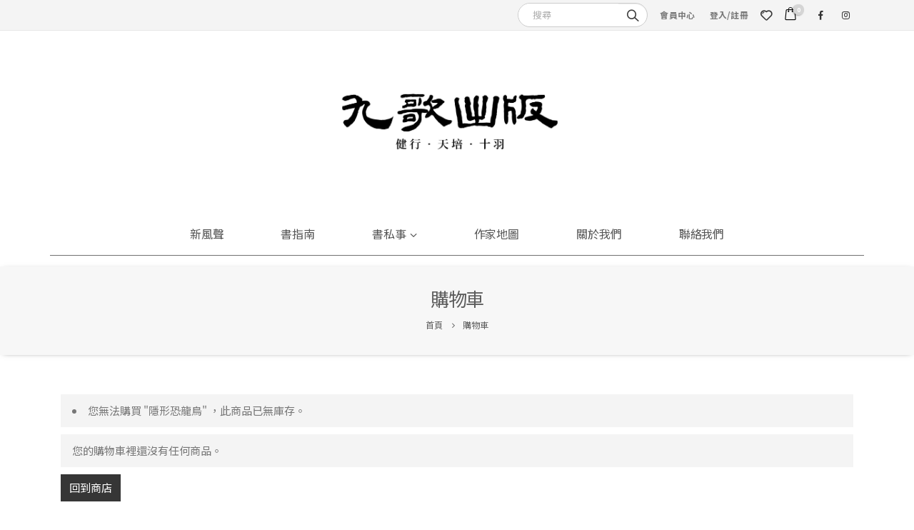

--- FILE ---
content_type: text/html; charset=UTF-8
request_url: https://www.chiuko.com.tw/cart/?add-to-cart=12183
body_size: 13666
content:
<!DOCTYPE html>
<html lang="zh-TW"
	prefix="og: https://ogp.me/ns#" >
<head>
	<meta charset="UTF-8">
	<!--[if IE]><meta http-equiv='X-UA-Compatible' content='IE=edge,chrome=1'><![endif]-->
	<meta name="viewport" content="width=device-width, initial-scale=1.0, minimum-scale=1.0">
	<link rel="profile" href="http://gmpg.org/xfn/11" />
	<link rel="pingback" href="https://www.chiuko.com.tw/xmlrpc.php" />

		<link rel="shortcut icon" href="//www.chiuko.com.tw/wp-content/uploads/logochiuko-r.jpg" type="image/x-icon" />
		<link rel="apple-touch-icon" href="//www.chiuko.com.tw/wp-content/uploads/logochiuko-r.jpg">
		<link rel="apple-touch-icon" sizes="120x120" href="//www.chiuko.com.tw/wp-content/uploads/logochiuko-r.jpg">
		<link rel="apple-touch-icon" sizes="76x76" href="//www.chiuko.com.tw/wp-content/uploads/logochiuko-r.jpg">
		<link rel="apple-touch-icon" sizes="152x152" href="//www.chiuko.com.tw/wp-content/uploads/logochiuko-r.jpg">
					<script>document.documentElement.className = document.documentElement.className + ' yes-js js_active js'</script>
			<title>購物車 | 九歌文學誌</title>

<!-- All In One SEO Pack 3.7.0[1066,1090] -->
<meta name="description"  content="購物清單" />

<script type="application/ld+json" class="aioseop-schema">{"@context":"https://schema.org","@graph":[{"@type":"Organization","@id":"https://www.chiuko.com.tw/#organization","url":"https://www.chiuko.com.tw/","name":"九歌文學誌","sameAs":[]},{"@type":"WebSite","@id":"https://www.chiuko.com.tw/#website","url":"https://www.chiuko.com.tw/","name":"九歌文學誌","publisher":{"@id":"https://www.chiuko.com.tw/#organization"},"potentialAction":{"@type":"SearchAction","target":"https://www.chiuko.com.tw/?s={search_term_string}","query-input":"required name=search_term_string"}},{"@type":"WebPage","@id":"https://www.chiuko.com.tw/cart/#webpage","url":"https://www.chiuko.com.tw/cart/","inLanguage":"zh-TW","name":"購物車","isPartOf":{"@id":"https://www.chiuko.com.tw/#website"},"breadcrumb":{"@id":"https://www.chiuko.com.tw/cart/#breadcrumblist"},"description":"購物清單","datePublished":"2016-06-20T01:22:56+08:00","dateModified":"2020-07-08T13:16:26+08:00"},{"@type":"BreadcrumbList","@id":"https://www.chiuko.com.tw/cart/#breadcrumblist","itemListElement":[{"@type":"ListItem","position":1,"item":{"@type":"WebPage","@id":"https://www.chiuko.com.tw/","url":"https://www.chiuko.com.tw/","name":"九歌出版文學誌｜健行出版社、天培出版社"}},{"@type":"ListItem","position":2,"item":{"@type":"WebPage","@id":"https://www.chiuko.com.tw/cart/","url":"https://www.chiuko.com.tw/cart/","name":"購物車"}}]}]}</script>
<link rel="canonical" href="https://www.chiuko.com.tw/cart/" />
<meta property="og:type" content="article" />
<meta property="og:title" content="購物車 | 九歌文學誌" />
<meta property="og:description" content="購物清單" />
<meta property="og:url" content="https://www.chiuko.com.tw/cart/" />
<meta property="og:site_name" content="九歌出版文學誌" />
<meta property="og:image" content="https://www.chiuko.com.tw/wp-content/uploads/web_視覺-1-1.jpg" />
<meta property="article:published_time" content="2016-06-20T01:22:56Z" />
<meta property="article:modified_time" content="2020-07-08T13:16:26Z" />
<meta property="og:image:secure_url" content="https://www.chiuko.com.tw/wp-content/uploads/web_視覺-1-1.jpg" />
<meta name="twitter:card" content="summary" />
<meta name="twitter:title" content="購物車 | 九歌文學誌" />
<meta name="twitter:description" content="購物清單" />
<meta name="twitter:image" content="https://www.chiuko.com.tw/wp-content/uploads/web_視覺-1-1.jpg" />
			<script type="text/javascript" >
				window.ga=window.ga||function(){(ga.q=ga.q||[]).push(arguments)};ga.l=+new Date;
				ga('create', 'UA-137917708-17', 'auto');
				// Plugins
				ga('require', 'displayfeatures');ga('require', 'ec');ga('require', 'linkid', 'linkid.js');ga('set', 'anonymizeIp', true);ga('require', 'outboundLinkTracker');
				ga('send', 'pageview');
			</script>
			<script async src="https://www.google-analytics.com/analytics.js"></script>
			<script async src="https://www.chiuko.com.tw/wp-content/plugins/all-in-one-seo-pack/public/js/vendor/autotrack.js?ver=3.7.0"></script>
				<!-- All In One SEO Pack -->
<link rel='dns-prefetch' href='//www.google.com' />
<link rel='dns-prefetch' href='//s.w.org' />
<link rel="alternate" type="application/rss+xml" title="訂閱《九歌文學誌》&raquo; 資訊提供" href="https://www.chiuko.com.tw/feed/" />
<link rel="alternate" type="application/rss+xml" title="訂閱《九歌文學誌》&raquo; 留言的資訊提供" href="https://www.chiuko.com.tw/comments/feed/" />
<link rel='stylesheet' id='berocket_products_label_style-css'  href='https://www.chiuko.com.tw/wp-content/plugins/advanced-product-labels-for-woocommerce/css/frontend.css' media='all' />
<style id='berocket_products_label_style-inline-css'>

        .berocket_better_labels:before,
        .berocket_better_labels:after {
            clear: both;
            content: " ";
            display: block;
        }
        .berocket_better_labels.berocket_better_labels_image {
            position: absolute!important;
            top: 0px!important;
            bottom: 0px!important;
            left: 0px!important;
            right: 0px!important;
            pointer-events: none;
        }
        .berocket_better_labels.berocket_better_labels_image * {
            pointer-events: none;
        }
        .berocket_better_labels.berocket_better_labels_image img,
        .berocket_better_labels.berocket_better_labels_image .fa,
        .berocket_better_labels.berocket_better_labels_image .berocket_color_label,
        .berocket_better_labels.berocket_better_labels_image .berocket_image_background,
        .berocket_better_labels .berocket_better_labels_line .br_alabel,
        .berocket_better_labels .berocket_better_labels_line .br_alabel span {
            pointer-events: all;
        }
        .berocket_better_labels .berocket_color_label,
        .br_alabel .berocket_color_label {
            width: 100%;
            height: 100%;
            display: block;
        }
        .berocket_better_labels .berocket_better_labels_position_left {
            text-align:left;
            float: left;
            clear: left;
        }
        .berocket_better_labels .berocket_better_labels_position_center {
            text-align:center;
        }
        .berocket_better_labels .berocket_better_labels_position_right {
            text-align:right;
            float: right;
            clear: right;
        }
        .berocket_better_labels.berocket_better_labels_label {
            clear: both
        }
        .berocket_better_labels .berocket_better_labels_line {
            line-height: 1px;
        }
        .berocket_better_labels.berocket_better_labels_label .berocket_better_labels_line {
            clear: none;
        }
        .berocket_better_labels .berocket_better_labels_position_left .berocket_better_labels_line {
            clear: left;
        }
        .berocket_better_labels .berocket_better_labels_position_right .berocket_better_labels_line {
            clear: right;
        }
        .berocket_better_labels .berocket_better_labels_line .br_alabel {
            display: inline-block;
            position: relative;
            top: 0!important;
            left: 0!important;
            right: 0!important;
            line-height: 1px;
        }
</style>
<link rel='stylesheet' id='wp-block-library-css'  href='https://www.chiuko.com.tw/wp-includes/css/dist/block-library/style.min.css' media='all' />
<link rel='stylesheet' id='wp-block-library-theme-css'  href='https://www.chiuko.com.tw/wp-includes/css/dist/block-library/theme.min.css' media='all' />
<link rel='stylesheet' id='wc-block-style-css'  href='https://www.chiuko.com.tw/wp-content/plugins/woocommerce/packages/woocommerce-blocks/build/style.css' media='all' />
<link rel='stylesheet' id='jquery-selectBox-css'  href='https://www.chiuko.com.tw/wp-content/plugins/yith-woocommerce-wishlist/assets/css/jquery.selectBox.css' media='all' />
<link rel='stylesheet' id='yith-wcwl-main-css'  href='https://www.chiuko.com.tw/wp-content/plugins/yith-woocommerce-wishlist/assets/css/style.css' media='all' />
<style id='yith-wcwl-main-inline-css'>
.yith-wcwl-share li a{color: #FFFFFF;}.yith-wcwl-share li a:hover{color: #FFFFFF;}.yith-wcwl-share a.facebook{background: #39599E; background-color: #39599E;}.yith-wcwl-share a.facebook:hover{background: #595A5A; background-color: #595A5A;}.yith-wcwl-share a.email{background: #FBB102; background-color: #FBB102;}.yith-wcwl-share a.email:hover{background: #595A5A; background-color: #595A5A;}
</style>
<link rel='stylesheet' id='contact-form-7-css'  href='https://www.chiuko.com.tw/wp-content/plugins/contact-form-7/includes/css/styles.css' media='all' />
<link rel='stylesheet' id='email-subscribers-css'  href='https://www.chiuko.com.tw/wp-content/plugins/email-subscribers/lite/public/css/email-subscribers-public.css' media='all' />
<link rel='stylesheet' id='select2-css'  href='https://www.chiuko.com.tw/wp-content/plugins/woocommerce/assets/css/select2.css' media='all' />
<style id='woocommerce-inline-inline-css'>
.woocommerce form .form-row .required { visibility: visible; }
</style>
<link rel='stylesheet' id='woocommerce_prettyPhoto_css-css'  href='//www.chiuko.com.tw/wp-content/plugins/woocommerce/assets/css/prettyPhoto.css' media='all' />
<link rel='stylesheet' id='woo-slg-public-style-css'  href='https://www.chiuko.com.tw/wp-content/plugins/woo-social-login/includes/css/style-public.css' media='all' />
<link rel='stylesheet' id='porto-style-css'  href='https://www.chiuko.com.tw/wp-content/themes/porto/style.css' media='all' />
<style id='porto-style-inline-css'>
#header .logo,.side-header-narrow-bar-logo{max-width:280px}@media (min-width:1160px){#header .logo{max-width:350px}}@media (max-width:991px){#header .logo{max-width:200px}}@media (max-width:767px){#header .logo{max-width:120px}}#header.sticky-header .logo{max-width:125px}@media (min-width:992px){}.page-top .product-nav{position:static;height:auto;margin-top:0}.page-top .product-nav .product-prev,.page-top .product-nav .product-next{float:none;position:absolute;height:30px;top:50%;bottom:50%;margin-top:-15px}.page-top .product-nav .product-prev{right:10px}.page-top .product-nav .product-next{left:10px}.page-top .product-nav .product-next .product-popup{right:auto;left:0}.page-top .product-nav .product-next .product-popup:before{right:auto;left:6px}.page-top .sort-source{position:static;text-align:center;margin-top:5px;border-width:0}.page-top ul.breadcrumb{-webkit-justify-content:center;-ms-flex-pack:center;justify-content:center}.page-top .page-title{font-weight:700}
</style>
<link rel='stylesheet' id='ks_chiuko-style-css'  href='https://www.chiuko.com.tw/wp-content/themes/ks_chiuko/style.css' media='all' />
<link rel='stylesheet' id='ks_main-css'  href='https://www.chiuko.com.tw/wp-content/themes/ks_chiuko/css/main.css' media='all' />
<link rel='stylesheet' id='js_composer_front-css'  href='https://www.chiuko.com.tw/wp-content/plugins/js_composer/assets/css/js_composer.min.css' media='all' />
<link rel='stylesheet' id='bootstrap-css'  href='https://www.chiuko.com.tw/wp-content/uploads/porto_styles/bootstrap.css' media='all' />
<link rel='stylesheet' id='porto-plugins-css'  href='https://www.chiuko.com.tw/wp-content/themes/porto/css/plugins.css' media='all' />
<link rel='stylesheet' id='porto-theme-css'  href='https://www.chiuko.com.tw/wp-content/themes/porto/css/theme.css' media='all' />
<link rel='stylesheet' id='porto-shortcodes-css'  href='https://www.chiuko.com.tw/wp-content/uploads/porto_styles/shortcodes.css' media='all' />
<link rel='stylesheet' id='porto-theme-shop-css'  href='https://www.chiuko.com.tw/wp-content/themes/porto/css/theme_shop.css' media='all' />
<link rel='stylesheet' id='porto-dynamic-style-css'  href='https://www.chiuko.com.tw/wp-content/uploads/porto_styles/dynamic_style.css' media='all' />
<script src='https://www.chiuko.com.tw/wp-includes/js/jquery/jquery.js'></script>
<script src='https://www.chiuko.com.tw/wp-includes/js/jquery/jquery-migrate.min.js'></script>
<script>
var es_data = {"messages":{"es_empty_email_notice":"Please enter email address","es_rate_limit_notice":"You need to wait for sometime before subscribing again","es_single_optin_success_message":"Successfully Subscribed.","es_email_exists_notice":"Email Address already exists!","es_unexpected_error_notice":"Oops.. Unexpected error occurred.","es_invalid_email_notice":"Invalid email address","es_try_later_notice":"Please try after some time"},"es_ajax_url":"https:\/\/www.chiuko.com.tw\/wp-admin\/admin-ajax.php"};
</script>
<script src='https://www.chiuko.com.tw/wp-content/plugins/email-subscribers/lite/public/js/email-subscribers-public.js'></script>
<script src='https://www.chiuko.com.tw/wp-content/plugins/woocommerce/assets/js/jquery-blockui/jquery.blockUI.min.js'></script>
<script>
var wc_add_to_cart_params = {"ajax_url":"\/wp-admin\/admin-ajax.php","wc_ajax_url":"\/?wc-ajax=%%endpoint%%","i18n_view_cart":"\u67e5\u770b\u8cfc\u7269\u8eca","cart_url":"https:\/\/www.chiuko.com.tw\/cart\/","is_cart":"1","cart_redirect_after_add":"no"};
</script>
<script src='https://www.chiuko.com.tw/wp-content/plugins/woocommerce/assets/js/frontend/add-to-cart.min.js'></script>
<script src='https://www.chiuko.com.tw/wp-content/plugins/js_composer/assets/js/vendors/woocommerce-add-to-cart.js'></script>
<link rel='https://api.w.org/' href='https://www.chiuko.com.tw/wp-json/' />
<link rel="alternate" type="application/json+oembed" href="https://www.chiuko.com.tw/wp-json/oembed/1.0/embed?url=https%3A%2F%2Fwww.chiuko.com.tw%2Fcart%2F" />
<link rel="alternate" type="text/xml+oembed" href="https://www.chiuko.com.tw/wp-json/oembed/1.0/embed?url=https%3A%2F%2Fwww.chiuko.com.tw%2Fcart%2F&#038;format=xml" />
<style>.product .images {position: relative;}</style>		<script type="text/javascript">
		WebFontConfig = {
			google: { families: [ 'Noto+Sans:200,300,400,500,600,700,800','Open+Sans:400','Poppins:400,600,700' ] }
		};
		(function(d) {
			var wf = d.createElement('script'), s = d.scripts[0];
			wf.src = 'https://www.chiuko.com.tw/wp-content/themes/porto/js/libs/webfont.js';
			wf.async = true;
			s.parentNode.insertBefore(wf, s);
		})(document);</script>
			<noscript><style>.woocommerce-product-gallery{ opacity: 1 !important; }</style></noscript>
	<meta name='robots' content='noindex,follow' />
<meta name="generator" content="Powered by WPBakery Page Builder - drag and drop page builder for WordPress."/>
<link rel="icon" href="https://www.chiuko.com.tw/wp-content/uploads/cropped-九歌健行天培十羽_橫-2.jpg" sizes="32x32" />
<link rel="icon" href="https://www.chiuko.com.tw/wp-content/uploads/cropped-九歌健行天培十羽_橫-2.jpg" sizes="192x192" />
<link rel="apple-touch-icon" href="https://www.chiuko.com.tw/wp-content/uploads/cropped-九歌健行天培十羽_橫-2.jpg" />
<meta name="msapplication-TileImage" content="https://www.chiuko.com.tw/wp-content/uploads/cropped-九歌健行天培十羽_橫-2.jpg" />
		<style id="wp-custom-css">
			@import url('https://fonts.googleapis.com/css2?family=Noto+Sans+TC:wght@100;300;400;500;700;900&display=swap');

 body, a,h1,h2,h3,h4,h5,h6,body,p,strong,blockquote,input{
     font-family: "Noto Sans TC","Noto Sans","微軟正黑體","Open Sans","sans-serif"!important;
} 
.mfp-gallery .mfp-img{
	    max-width: 600px;
}
.cat-item-524{
	display:none;
}
.sp-slide a br{
	display:none;
}
img.img-responsive.standard-logo {
    display: none;
}
img.img-responsive.retina-logo {
    display: none;
}

.woocommerce-tabs .tab-content p{
	font-size:15px;
}
.product_meta .product-stock{
	display:none;
}
 .product-images .product-image-slider .img-thumbnail .inner img{
	    height: 300px!important;
    object-fit: contain!important;
}
.page .page-image{
	display:none;
}
/* .product_meta .product-stock{
	display:none;
} */
.costom_btn2 a{
	color: #707070;
    background: transparent!important;
    border: 1px solid #707070!important;
    min-width: 200px;
}

.Product_Book_Author{
	display:inline-block;
	margin-right:10px;
}
#mini-cart .buttons a{
	background-color:#555;
	color:#ffffff;
}
.woocommerce-checkout-payment button.button{
		background-color:#555;
	color:#ffffff;
}
.costom_btn2 a:hover{
	opacity:0.8;
}
ul.products li.product-outimage_aq_onimage.with-padding .product-content{
	padding: 20px 0!important;
}
.products .product-inner {
	    max-width: 220px;
    margin: 0 auto;
}
.woocommerce-tabs{
	margin-top:30px;
}


.remove_m_b .wpb_content_element{
	margin-bottom:0px;
}
.border_top{
	border-top:1px solid #D1D1D1!important;
}

.custom_title_g{
	    border-bottom: 1px solid #707070;
    padding-bottom: 15px;
	    font-size: 18px;
}

.more_link_top_right{
	    position: absolute;
    top: 5px;
    right: 10px;
}
ul.products li.product-col .woocommerce-loop-product__title{
	padding-left:0px;
}

.sticky-header#header #main-menu{
	    border-bottom: 0px solid #707070;
    margin-bottom: 0px;
}
.single h4.sub-title{
    font-weight: 400;
    font-size: 18px!important;
}
.post-meta a,.post-meta span{
	font-size:13px;
}
.widget_nav_menu .widget-title {
	font-size:16px;
}
.widget_nav_menu .menu a{
	font-size:15px;
}
#header .header-top #mini-cart{
	    font-size: 20px;
}
#header .header-top .top-links > li.menu-item > a{
	    padding-left: 10px;
    padding-right: 10px;
}
.woocommerce-error{
	color: #777777!important;
    background-color: #f4f4f4!important;
    border-color: #f4f4f4!important;
}

.blog-posts .post .entry-title{
	font-weight:400!important;
}
.woocommerce-checkout-review-order .col-lg-6{
	-webkit-flex: 0 0 100%;
    -ms-flex: 0 0 100%;
    flex: 0 0 100%;
    max-width: 100%;
}
.checkout_msg{
	    padding: 20px;
    border: 1px solid #ededed;
    margin-bottom: 20px;
}
.checkout_msg .wpb_content_element{
	  margin-bottom:0px;
}
#header.sticky-header .header-main.change-logo .logo img {
    transform: scale(0.8);
    min-width: 50px;
}
.event_product .nav-tabs{
	    background: #eee;
}

@media(max-width:991px){

}

@media(max-width:480px){
	h1{    font-size: 24px;
    line-height: 32px;}
	
	.mobile_m_top{
		margin-top:25px;
	}
		.sticky-header .sticky-retina-logo {
    display: block!important;
}	
.sticky-header .header-center .logo img{
   min-width:50px;
}	
	
	.event_product .nav-tabs li{
	       width: 50%;
    text-align: center;
}
	
}
.ks_wrap .menu{
	padding-left:0px;
	list-style: none;
}
.ks_wrap .menu li{
margin-bottom: 10px;
}
.event_tab .product-image .labels{
	display:none;
}
.text_tag{
background-color: #d5d5d5;
    display: inline-flex;
    padding: 2px 10px;
    border-radius: 25px;
}


		</style>
		<noscript><style> .wpb_animate_when_almost_visible { opacity: 1; }</style></noscript></head>
<body class="page-template-default page page-id-208 wp-embed-responsive full blog-1  theme-porto woocommerce-cart woocommerce-page woocommerce-no-js cart-v2 wpb-js-composer js-comp-ver-6.1 vc_responsive">

	<div class="page-wrapper"><!-- page wrapper -->

		
					<!-- header wrapper -->
			<div class="header-wrapper">
								<header id="header" class="header-separate header-corporate header-13 logo-center sticky-menu-header">
			<div class="header-top">
			<div class="container">
				<div class="header-left">
					
					<ul id="menu-top-navigation" class="top-links mega-menu show-arrow"><li id="nav-menu-item-7276" class="menu-item menu-item-type-post_type menu-item-object-page narrow"><a href="https://www.chiuko.com.tw/my-account/">會員中心</a></li>
<li class="menu-item"><a class="porto-link-login" href="https://www.chiuko.com.tw/my-account/">登入/註冊</a></li></ul>
									</div>
				<div class="header-right">
										<div class="block-inline"><div class="searchform-popup"><a class="search-toggle"><i class="fas fa-search"></i><span class="search-text">搜尋</span></a>	<form action="https://www.chiuko.com.tw/" method="get"
		class="searchform">
		<div class="searchform-fields">
			<span class="text"><input name="s" type="text" value="" placeholder="搜尋" autocomplete="off" /></span>
							<input type="hidden" name="post_type" value="product"/>
							<span class="button-wrap">
							<button class="btn btn-special" title="搜尋" type="submit"><i class="fas fa-search"></i></button>
						</span>
		</div>
				<div class="live-search-list"></div>
			</form>
	</div><ul id="menu-top-navigation-1" class="top-links mega-menu show-arrow"><li id="nav-menu-item-7276" class="menu-item menu-item-type-post_type menu-item-object-page narrow"><a href="https://www.chiuko.com.tw/my-account/">會員中心</a></li>
<li class="menu-item"><a class="porto-link-login" href="https://www.chiuko.com.tw/my-account/">登入/註冊</a></li></ul><span class=" header_right_wishlist"><a class="" href="/wishlist/"><i class="yith-wcwl-icon fa fa-heart-o"></i></a></span>		<div id="mini-cart" class="mini-cart simple">
			<div class="cart-head">
			<span class="cart-icon"><i class="minicart-icon minicart-icon porto-icon-bag-2"></i><span class="cart-items">0</span></span><span class="cart-items-text">0 項商品</span>			</div>
			<div class="cart-popup widget_shopping_cart">
				<div class="widget_shopping_cart_content">
									<div class="cart-loading"></div>
								</div>
			</div>
		</div>
		<div class="share-links">		<a target="_blank"  rel="nofollow" class="share-facebook" href="https://www.facebook.com/chiuko.publishing/" title="Facebook"></a>
				<a target="_blank"  rel="nofollow" class="share-instagram" href="https://www.instagram.com/chiuko_book/" title="Instagram"></a>
		</div></div>				</div>
			</div>
		</div>
	
	<div class="header-main">
		<div class="container">
			<!-- <div class="header-left">
			</div> -->
			<div class="header-center">
					<div class="logo">
		<a href="https://www.chiuko.com.tw/" title="九歌文學誌 - 1978年，蔡文甫創辦了九歌出版社。「九歌」之名源於《楚辭‧九歌》。畫家楊熾宏設計標幟，以綠色為標準色作為書背。  從上世紀台灣文學黃金年代走來，與純文學、大地、爾雅、洪範並稱為文學出版社「五小」，到了新世紀，始終堅持「只要好書，就會出版」的立場。作家涵蓋華文世界老中青三代，文學大師與亮眼新人並列，創作外兼及史料彙編，逐年編選年度文選。並擴大成立健行、天培文化，出版生活及翻譯叢書。"  rel="home">
		<img class="img-responsive sticky-logo sticky-retina-logo" src="//www.chiuko.com.tw/wp-content/uploads/web_logo_方形.jpg" alt="九歌文學誌" /><img class="img-responsive standard-logo retina-logo" src="//www.chiuko.com.tw/wp-content/uploads/logochu.jpg" alt="九歌文學誌" />	</a>
			</div>
					</div>

			<div class="header-right">
				<div class="searchform-popup"><a class="search-toggle"><i class="fas fa-search"></i><span class="search-text">搜尋</span></a>	<form action="https://www.chiuko.com.tw/" method="get"
		class="searchform">
		<div class="searchform-fields">
			<span class="text"><input name="s" type="text" value="" placeholder="搜尋" autocomplete="off" /></span>
							<input type="hidden" name="post_type" value="product"/>
							<span class="button-wrap">
							<button class="btn btn-special" title="搜尋" type="submit"><i class="fas fa-search"></i></button>
						</span>
		</div>
				<div class="live-search-list"></div>
			</form>
	</div>				<a class="mobile-toggle"><i class="fas fa-bars"></i></a>
						<div id="mini-cart" class="mini-cart simple">
			<div class="cart-head">
			<span class="cart-icon"><i class="minicart-icon minicart-icon porto-icon-bag-2"></i><span class="cart-items">0</span></span><span class="cart-items-text">0 項商品</span>			</div>
			<div class="cart-popup widget_shopping_cart">
				<div class="widget_shopping_cart_content">
									<div class="cart-loading"></div>
								</div>
			</div>
		</div>
		
				
			</div>
		</div>
			</div>

			<div class="main-menu-wrap">
			<div id="main-menu" class="container centered hide-sticky-content">
									<div class="menu-left">
							<div class="logo">
		<a href="https://www.chiuko.com.tw/" title="九歌文學誌 - 1978年，蔡文甫創辦了九歌出版社。「九歌」之名源於《楚辭‧九歌》。畫家楊熾宏設計標幟，以綠色為標準色作為書背。  從上世紀台灣文學黃金年代走來，與純文學、大地、爾雅、洪範並稱為文學出版社「五小」，到了新世紀，始終堅持「只要好書，就會出版」的立場。作家涵蓋華文世界老中青三代，文學大師與亮眼新人並列，創作外兼及史料彙編，逐年編選年度文選。並擴大成立健行、天培文化，出版生活及翻譯叢書。" >
		<img class="img-responsive standard-logo retina-logo" src="//www.chiuko.com.tw/wp-content/uploads/web_logo_方形.jpg" alt="九歌文學誌" />	</a>
			</div>
							</div>
								<div class="menu-center">
				<ul id="menu-main-menu" class="main-menu mega-menu show-arrow"><li id="nav-menu-item-2230" class="menu-item menu-item-type-taxonomy menu-item-object-category narrow"><a href="https://www.chiuko.com.tw/category/news/">新風聲</a></li>
<li id="nav-menu-item-8876" class="menu-item menu-item-type-post_type menu-item-object-page narrow"><a href="https://www.chiuko.com.tw/shop/">書指南</a></li>
<li id="nav-menu-item-2191" class="menu-item menu-item-type-taxonomy menu-item-object-category menu-item-has-children has-sub narrow"><a href="https://www.chiuko.com.tw/category/%e6%9b%b8%e7%a7%81%e4%ba%8b/">書私事</a>
<div class="popup"><div class="inner" style=""><ul class="sub-menu">
	<li id="nav-menu-item-2227" class="menu-item menu-item-type-taxonomy menu-item-object-category" data-cols="1"><a href="https://www.chiuko.com.tw/category/%e6%9b%b8%e7%a7%81%e4%ba%8b/%e6%9b%b8%e7%89%a9%e8%aa%9e/">書物語</a></li>
	<li id="nav-menu-item-2226" class="menu-item menu-item-type-taxonomy menu-item-object-category" data-cols="1"><a href="https://www.chiuko.com.tw/category/%e6%9b%b8%e7%a7%81%e4%ba%8b/%e5%95%96%e6%9b%b8%e8%a9%95/">啖書評</a></li>
	<li id="nav-menu-item-2229" class="menu-item menu-item-type-taxonomy menu-item-object-category" data-cols="1"><a href="https://www.chiuko.com.tw/category/%e6%9b%b8%e7%a7%81%e4%ba%8b/%e7%b7%a8%e8%bc%af%e7%8f%be%e5%a0%b4/">編輯現場</a></li>
	<li id="nav-menu-item-2225" class="menu-item menu-item-type-taxonomy menu-item-object-category" data-cols="1"><a href="https://www.chiuko.com.tw/category/%e6%9b%b8%e7%a7%81%e4%ba%8b/%e4%bd%9c%e5%ae%b6%e5%bf%83%e5%ae%a4/">作家心室</a></li>
	<li id="nav-menu-item-2228" class="menu-item menu-item-type-taxonomy menu-item-object-category" data-cols="1"><a href="https://www.chiuko.com.tw/category/%e6%9b%b8%e7%a7%81%e4%ba%8b/%e6%b4%bb%e5%8b%95%e7%8f%be%e5%a0%b4/">活動現場</a></li>
</ul></div></div>
</li>
<li id="nav-menu-item-2356" class="menu-item menu-item-type-post_type menu-item-object-page narrow"><a href="https://www.chiuko.com.tw/writer-map/">作家地圖</a></li>
<li id="nav-menu-item-2190" class="menu-item menu-item-type-post_type menu-item-object-page narrow"><a href="https://www.chiuko.com.tw/about/">關於我們</a></li>
<li id="nav-menu-item-2198" class="menu-item menu-item-type-post_type menu-item-object-page narrow"><a href="https://www.chiuko.com.tw/contact-us/">聯絡我們</a></li>
</ul>				</div>
									<div class="menu-right">
						<div class="searchform-popup"><a class="search-toggle"><i class="fas fa-search"></i><span class="search-text">搜尋</span></a>	<form action="https://www.chiuko.com.tw/" method="get"
		class="searchform">
		<div class="searchform-fields">
			<span class="text"><input name="s" type="text" value="" placeholder="搜尋" autocomplete="off" /></span>
							<input type="hidden" name="post_type" value="product"/>
							<span class="button-wrap">
							<button class="btn btn-special" title="搜尋" type="submit"><i class="fas fa-search"></i></button>
						</span>
		</div>
				<div class="live-search-list"></div>
			</form>
	</div>		<div id="mini-cart" class="mini-cart simple">
			<div class="cart-head">
			<span class="cart-icon"><i class="minicart-icon minicart-icon porto-icon-bag-2"></i><span class="cart-items">0</span></span><span class="cart-items-text">0 項商品</span>			</div>
			<div class="cart-popup widget_shopping_cart">
				<div class="widget_shopping_cart_content">
									<div class="cart-loading"></div>
								</div>
			</div>
		</div>
							</div>
							</div>
		</div>
	
</header>

							</div>
			<!-- end header wrapper -->
		
		
				<section class="page-top page-header-3">
		<div class="container">
	<div class="row">
		<div class="col-lg-12">
			<div class="text-center">
				<h1 class="page-title">購物車</h1>
							</div>
							<div class="breadcrumbs-wrap text-center">
					<ul class="breadcrumb" itemscope itemtype="http://schema.org/BreadcrumbList"><li itemprop="itemListElement" itemscope itemtype="http://schema.org/ListItem"><a itemtype="http://schema.org/Thing" itemprop="item" href="https://www.chiuko.com.tw"><span itemprop="name">首頁</span><meta itemprop="position" content="1" /></a><i class="delimiter delimiter-2"></i></li><li>購物車</li></ul>				</div>
								</div>
	</div>
</div>
	</section>
	
		<div id="main" class="column1 boxed"><!-- main -->

			<div class="container">
			<div class="row main-content-wrap">

			<!-- main content -->
			<div class="main-content col-lg-12">

			
	<div id="content" role="main">
				
			<article class="post-208 page type-page status-publish hentry">
				
				<span class="entry-title" style="display: none;">購物車</span><span class="vcard" style="display: none;"><span class="fn">九歌小編</span></span><span class="updated" style="display:none">2020-07-08T21:16:26+08:00</span>
				<div class="page-content">
					<div class="woocommerce"><div class="woocommerce-notices-wrapper"><ul class="woocommerce-error" role="alert">
			<li>
			您無法購買 &quot;隱形恐龍鳥&quot; ，此商品已無庫存。		</li>
	</ul>
</div><p class="cart-empty woocommerce-info">您的購物車裡還沒有任何商品。</p>	<p class="return-to-shop">
		<a class="button wc-backward" href="https://www.chiuko.com.tw/shop/">
			回到商店		</a>
	</p>
</div>
				</div>
			</article>

			<div class="">
			
						</div>

		
	</div>

		

</div><!-- end main content -->

<div class="sidebar-overlay"></div>

	</div>
	</div>


		
			
			</div><!-- end main -->

			
			<div class="footer-wrapper">

				
				
				<div id="footer" class="footer-1"
>
			<div class="footer-main">
			<div class="container">
				
									<div class="row">
														<div class="col-lg-12">
									<aside id="custom_post_widget-2" class="widget widget_custom_post_widget"><div class="vc_row wpb_row row"><div class="vc_column_container col-md-4 col-6"><div class="wpb_wrapper vc_column-inner"><div  class="vc_wp_custommenu wpb_content_element"><div class="widget widget_nav_menu"><h2 class="widgettitle">關於我們</h2><div class="menu-%e9%97%9c%e6%96%bc%e6%88%91%e5%80%91-container"><ul id="menu-%e9%97%9c%e6%96%bc%e6%88%91%e5%80%91" class="menu"><li id="menu-item-2186" class="menu-item menu-item-type-custom menu-item-object-custom menu-item-2186"><a href="/about#s1">九歌出版社</a></li>
<li id="menu-item-2187" class="menu-item menu-item-type-custom menu-item-object-custom menu-item-2187"><a href="/about#s2">健行文化出版社</a></li>
<li id="menu-item-2188" class="menu-item menu-item-type-custom menu-item-object-custom menu-item-2188"><a href="/about#s3">天培出版社</a></li>
<li id="menu-item-7260" class="menu-item menu-item-type-post_type menu-item-object-page menu-item-privacy-policy menu-item-7260"><a href="https://www.chiuko.com.tw/policy/">隱私權政策</a></li>
</ul></div></div></div></div></div><div class="vc_column_container col-md-4 col-6"><div class="wpb_wrapper vc_column-inner"><div  class="vc_wp_custommenu wpb_content_element"><div class="widget widget_nav_menu"><h2 class="widgettitle">服務說明</h2><div class="menu-qa-%e9%81%b8%e5%96%ae-container"><ul id="menu-qa-%e9%81%b8%e5%96%ae" class="menu"><li id="menu-item-2318" class="menu-item menu-item-type-taxonomy menu-item-object-faq_cat menu-item-2318"><a href="https://www.chiuko.com.tw/faq_cat/%e6%9c%83%e5%93%a1%e5%b8%b8%e8%a6%8b%e5%95%8f%e9%a1%8c/">會員常見問題</a></li>
<li id="menu-item-2319" class="menu-item menu-item-type-taxonomy menu-item-object-faq_cat menu-item-2319"><a href="https://www.chiuko.com.tw/faq_cat/%e8%b3%bc%e7%89%a9%e5%b8%b8%e8%a6%8b%e5%95%8f%e9%a1%8c/">購物常見問題</a></li>
<li id="menu-item-2320" class="menu-item menu-item-type-taxonomy menu-item-object-faq_cat menu-item-2320"><a href="https://www.chiuko.com.tw/faq_cat/%e9%85%8d%e9%80%81%e5%8f%96%e8%b2%a8%e5%95%8f%e9%a1%8c/">配送取貨問題</a></li>
<li id="menu-item-2321" class="menu-item menu-item-type-taxonomy menu-item-object-faq_cat menu-item-2321"><a href="https://www.chiuko.com.tw/faq_cat/%e9%80%80%e6%8f%9b%e8%b2%a8%e5%8f%8a%e9%80%80%e6%ac%be/">退換貨及退款</a></li>
</ul></div></div></div></div></div><div class="vc_column_container col-md-4 col-12"><div class="wpb_wrapper vc_column-inner">
	<div class="wpb_text_column wpb_content_element " >
		<div class="wpb_wrapper">
			<div class="widget_wrap">
<h2 class="widgettitle">聯絡我們</h2>
</div>
<p>地址：<span style="color: #808080;"><a style="color: #808080;" href="https://www.google.com/maps/place/105%E5%8F%B0%E5%8C%97%E5%B8%82%E6%9D%BE%E5%B1%B1%E5%8D%80%E5%85%AB%E5%BE%B7%E8%B7%AF%E4%B8%89%E6%AE%B512%E5%B7%B757%E5%BC%8440-3%E8%99%9F/@25.0450046,121.5499658,17z/data=!3m1!4b1!4m5!3m4!1s0x3442abc477ab9d57:0x3786e16a33ade70e!8m2!3d25.0450046!4d121.5521545" target="_blank" rel="noopener noreferrer">105台北市松山區八德路三段12巷57弄40號</a></span></p>
<p>信箱：<span style="color: #808080;"><a class="c-link" style="color: #808080;" href="mailto:chiuko@chiuko.com.tw" target="_blank" rel="noopener noreferrer" aria-describedby="slack-kit-tooltip">chiuko@chiuko.com.tw</a></span></p>
<p>電話：<span style="color: #808080;"><a style="color: #808080;" href="tel:02-25776564">02-25776564</a></span>#9</p>
<p>傳真：<span style="color: #808080;"><a style="color: #808080;" href="tel:02-25789205">02-25789205</a></span></p>
<p><a href="https://www.facebook.com/chiuko.publishing/" target="_blank" rel="noopener noreferrer"><img class="alignnone wp-image-2324" src="https://www.chiuko.com.tw/wp-content/uploads/2020/04/fb1.png" alt="Fb1" width="26" height="26" /></a>   <a href="https://www.instagram.com/chiuko_book/" target="_blank" rel="noopener noreferrer"><img class="alignnone wp-image-2323" src="https://www.chiuko.com.tw/wp-content/uploads/2020/04/ig1.png" alt="Ig1" width="26" height="26" /></a></p>

		</div>
	</div>
</div></div></div>
</aside>								</div>
													</div>
				
							</div>
		</div>
	
	<div class="footer-bottom">
	<div class="container">
		
					<div class="footer-center">
								<span class="footer-copyright">Copyright © 2020 九歌出版社.  All Rights Reserved  |  本站台資料為版權所有，非經同意請勿作任何形式之轉載使用</span>			</div>
		
			</div>
</div>
</div>

				
			</div>

		
		
	</div><!-- end wrapper -->
	
<div class="panel-overlay"></div>
<div id="side-nav-panel" class="panel-left">
	<a href="#" class="side-nav-panel-close"><i class="fas fa-times"></i></a>

			<div class="logo">
		<a href="https://www.chiuko.com.tw/" title="九歌文學誌 - 1978年，蔡文甫創辦了九歌出版社。「九歌」之名源於《楚辭‧九歌》。畫家楊熾宏設計標幟，以綠色為標準色作為書背。  從上世紀台灣文學黃金年代走來，與純文學、大地、爾雅、洪範並稱為文學出版社「五小」，到了新世紀，始終堅持「只要好書，就會出版」的立場。作家涵蓋華文世界老中青三代，文學大師與亮眼新人並列，創作外兼及史料彙編，逐年編選年度文選。並擴大成立健行、天培文化，出版生活及翻譯叢書。"  rel="home">
		<img class="img-responsive sticky-logo sticky-retina-logo" src="//www.chiuko.com.tw/wp-content/uploads/web_logo_方形.jpg" alt="九歌文學誌" /><img class="img-responsive standard-logo retina-logo" src="//www.chiuko.com.tw/wp-content/uploads/logochu.jpg" alt="九歌文學誌" />	</a>
			</div>
			<div class="menu-wrap"><ul id="menu-main-menu-1" class="mobile-menu accordion-menu"><li id="accordion-menu-item-2230" class="menu-item menu-item-type-taxonomy menu-item-object-category"><a href="https://www.chiuko.com.tw/category/news/">新風聲</a></li>
<li id="accordion-menu-item-8876" class="menu-item menu-item-type-post_type menu-item-object-page"><a href="https://www.chiuko.com.tw/shop/">書指南</a></li>
<li id="accordion-menu-item-2191" class="menu-item menu-item-type-taxonomy menu-item-object-category menu-item-has-children has-sub"><a href="https://www.chiuko.com.tw/category/%e6%9b%b8%e7%a7%81%e4%ba%8b/">書私事</a>
<span class="arrow"></span><ul class="sub-menu">
	<li id="accordion-menu-item-2227" class="menu-item menu-item-type-taxonomy menu-item-object-category"><a href="https://www.chiuko.com.tw/category/%e6%9b%b8%e7%a7%81%e4%ba%8b/%e6%9b%b8%e7%89%a9%e8%aa%9e/">書物語</a></li>
	<li id="accordion-menu-item-2226" class="menu-item menu-item-type-taxonomy menu-item-object-category"><a href="https://www.chiuko.com.tw/category/%e6%9b%b8%e7%a7%81%e4%ba%8b/%e5%95%96%e6%9b%b8%e8%a9%95/">啖書評</a></li>
	<li id="accordion-menu-item-2229" class="menu-item menu-item-type-taxonomy menu-item-object-category"><a href="https://www.chiuko.com.tw/category/%e6%9b%b8%e7%a7%81%e4%ba%8b/%e7%b7%a8%e8%bc%af%e7%8f%be%e5%a0%b4/">編輯現場</a></li>
	<li id="accordion-menu-item-2225" class="menu-item menu-item-type-taxonomy menu-item-object-category"><a href="https://www.chiuko.com.tw/category/%e6%9b%b8%e7%a7%81%e4%ba%8b/%e4%bd%9c%e5%ae%b6%e5%bf%83%e5%ae%a4/">作家心室</a></li>
	<li id="accordion-menu-item-2228" class="menu-item menu-item-type-taxonomy menu-item-object-category"><a href="https://www.chiuko.com.tw/category/%e6%9b%b8%e7%a7%81%e4%ba%8b/%e6%b4%bb%e5%8b%95%e7%8f%be%e5%a0%b4/">活動現場</a></li>
</ul>
</li>
<li id="accordion-menu-item-2356" class="menu-item menu-item-type-post_type menu-item-object-page"><a href="https://www.chiuko.com.tw/writer-map/">作家地圖</a></li>
<li id="accordion-menu-item-2190" class="menu-item menu-item-type-post_type menu-item-object-page"><a href="https://www.chiuko.com.tw/about/">關於我們</a></li>
<li id="accordion-menu-item-2198" class="menu-item menu-item-type-post_type menu-item-object-page"><a href="https://www.chiuko.com.tw/contact-us/">聯絡我們</a></li>
</ul></div><div class="share-links">		<a target="_blank"  rel="nofollow" class="share-facebook" href="https://www.facebook.com/chiuko.publishing/" title="Facebook"></a>
				<a target="_blank"  rel="nofollow" class="share-instagram" href="https://www.instagram.com/chiuko_book/" title="Instagram"></a>
		</div></div>

<!--[if lt IE 9]>
<script src="https://www.chiuko.com.tw/wp-content/themes/porto/js/libs/html5shiv.min.js"></script>
<script src="https://www.chiuko.com.tw/wp-content/themes/porto/js/libs/respond.min.js"></script>
<![endif]-->

<div id="fb-root"></div><style>.grecaptcha-badge{ visibility: collapse !important; }</style><script src="//instant.page/3.0.0" type="module" defer integrity="sha384-OeDn4XE77tdHo8pGtE1apMPmAipjoxUQ++eeJa6EtJCfHlvijigWiJpD7VDPWXV1"></script><script type="text/html" id="wpb-modifications"></script>	<script type="text/javascript">
		var c = document.body.className;
		c = c.replace(/woocommerce-no-js/, 'woocommerce-js');
		document.body.className = c;
	</script>
	<script src='https://www.chiuko.com.tw/wp-content/plugins/yith-woocommerce-wishlist/assets/js/jquery.selectBox.min.js'></script>
<script>
var yith_wcwl_l10n = {"ajax_url":"\/wp-admin\/admin-ajax.php","redirect_to_cart":"no","multi_wishlist":"","hide_add_button":"1","enable_ajax_loading":"","ajax_loader_url":"https:\/\/www.chiuko.com.tw\/wp-content\/plugins\/yith-woocommerce-wishlist\/assets\/images\/ajax-loader-alt.svg","remove_from_wishlist_after_add_to_cart":"1","is_wishlist_responsive":"1","time_to_close_prettyphoto":"3000","fragments_index_glue":".","labels":{"cookie_disabled":"We are sorry, but this feature is available only if cookies on your browser are enabled.","added_to_cart_message":"<div class=\"woocommerce-notices-wrapper\"><div class=\"woocommerce-message\" role=\"alert\">Product added to cart successfully<\/div><\/div>"},"actions":{"add_to_wishlist_action":"add_to_wishlist","remove_from_wishlist_action":"remove_from_wishlist","reload_wishlist_and_adding_elem_action":"reload_wishlist_and_adding_elem","load_mobile_action":"load_mobile","delete_item_action":"delete_item","save_title_action":"save_title","save_privacy_action":"save_privacy","load_fragments":"load_fragments"}};
</script>
<script src='https://www.chiuko.com.tw/wp-content/plugins/yith-woocommerce-wishlist/assets/js/jquery.yith-wcwl.js'></script>
<script>
var wpcf7 = {"apiSettings":{"root":"https:\/\/www.chiuko.com.tw\/wp-json\/contact-form-7\/v1","namespace":"contact-form-7\/v1"}};
</script>
<script src='https://www.chiuko.com.tw/wp-content/plugins/contact-form-7/includes/js/scripts.js'></script>
<script src='https://www.chiuko.com.tw/wp-content/plugins/woocommerce/assets/js/js-cookie/js.cookie.min.js'></script>
<script>
var woocommerce_params = {"ajax_url":"\/wp-admin\/admin-ajax.php","wc_ajax_url":"\/?wc-ajax=%%endpoint%%"};
</script>
<script src='https://www.chiuko.com.tw/wp-content/plugins/woocommerce/assets/js/frontend/woocommerce.min.js'></script>
<script>
var wc_country_select_params = {"countries":"[]","i18n_select_state_text":"\u9078\u64c7\u4e00\u500b\u9078\u9805\u2026","i18n_no_matches":"\u627e\u4e0d\u5230\u7b26\u5408\u7684","i18n_ajax_error":"\u8f09\u5165\u5931\u6557","i18n_input_too_short_1":"\u8acb\u8f38\u5165 1 \u500b\u6216\u66f4\u591a\u5b57","i18n_input_too_short_n":"\u8acb\u8f38\u5165 %qty% \u6216\u66f4\u591a\u7684\u5b57","i18n_input_too_long_1":"\u8acb\u522a\u9664 1 ","i18n_input_too_long_n":"\u8acb\u522a\u9664 %qty%","i18n_selection_too_long_1":"\u4f60\u53ea\u80fd\u5920\u9078 1 \u500b\u9805\u76ee","i18n_selection_too_long_n":"\u4f60\u53ea\u80fd\u5920\u9078 %qty% \u500b\u9805\u76ee","i18n_load_more":"\u8f09\u5165\u66f4\u591a\u7d50\u679c\u2026","i18n_searching":"\u641c\u5c0b\u4e2d\u2026"};
</script>
<script src='https://www.chiuko.com.tw/wp-content/plugins/woocommerce/assets/js/frontend/country-select.min.js'></script>
<script>
var wc_address_i18n_params = {"locale":"{\"default\":{\"first_name\":{\"label\":\"\\u540d\\u5b57\",\"required\":true,\"class\":[\"form-row-first\"],\"autocomplete\":\"given-name\",\"priority\":10},\"company\":{\"label\":\"\\u516c\\u53f8\\u540d\\u7a31\",\"class\":[\"form-row-wide\"],\"autocomplete\":\"organization\",\"priority\":30,\"required\":false},\"country\":{\"type\":\"country\",\"label\":\"\\u570b\\u5bb6\\\/\\u5730\\u5340\\u6216\\u5340\\u57df\",\"required\":true,\"class\":[\"form-row-wide\",\"address-field\",\"update_totals_on_change\"],\"autocomplete\":\"country\",\"priority\":40},\"address_1\":{\"label\":\"\\u8857\\u9053\\u5730\\u5740\",\"placeholder\":\"\\u9580\\u724c\\u865f\\u78bc\\u8207\\u8857\\u9053\\u540d\\u7a31\",\"required\":true,\"class\":[\"form-row-wide\",\"address-field\"],\"autocomplete\":\"address-line1\",\"priority\":50},\"city\":{\"label\":\"\\u9109\\u93ae\\u5e02\",\"required\":true,\"class\":[\"form-row-wide\",\"address-field\"],\"autocomplete\":\"address-level2\",\"priority\":70},\"state\":{\"type\":\"state\",\"label\":\"\\u7e23 \\\/ \\u5e02\",\"required\":true,\"class\":[\"form-row-wide\",\"address-field\"],\"validate\":[\"state\"],\"autocomplete\":\"address-level1\",\"priority\":80},\"postcode\":{\"label\":\"\\u90f5\\u905e\\u5340\\u865f\",\"required\":true,\"class\":[\"form-row-wide\",\"address-field\"],\"validate\":[\"postcode\"],\"autocomplete\":\"postal-code\",\"priority\":90}},\"TW\":{\"first_name\":{\"label\":\"\\u540d\\u5b57\",\"required\":true,\"class\":[\"form-row-first\"],\"autocomplete\":\"given-name\",\"priority\":10},\"company\":{\"label\":\"\\u516c\\u53f8\\u540d\\u7a31\",\"class\":[\"form-row-wide\"],\"autocomplete\":\"organization\",\"priority\":30,\"required\":false},\"country\":{\"type\":\"country\",\"label\":\"\\u570b\\u5bb6\\\/\\u5730\\u5340\\u6216\\u5340\\u57df\",\"required\":true,\"class\":[\"form-row-wide\",\"address-field\",\"update_totals_on_change\"],\"autocomplete\":\"country\",\"priority\":40},\"address_1\":{\"label\":\"\\u8857\\u9053\\u5730\\u5740\",\"placeholder\":\"\\u9580\\u724c\\u865f\\u78bc\\u8207\\u8857\\u9053\\u540d\\u7a31\",\"required\":true,\"class\":[\"form-row-wide\",\"address-field\"],\"autocomplete\":\"address-line1\",\"priority\":50},\"city\":{\"label\":\"\\u9109\\u93ae\\u5e02\",\"required\":true,\"class\":[\"form-row-wide\",\"address-field\"],\"autocomplete\":\"address-level2\",\"priority\":70},\"state\":{\"type\":\"state\",\"label\":\"\\u7e23 \\\/ \\u5e02\",\"required\":true,\"class\":[\"form-row-wide\",\"address-field\"],\"validate\":[\"state\"],\"autocomplete\":\"address-level1\",\"priority\":80},\"postcode\":{\"label\":\"\\u90f5\\u905e\\u5340\\u865f\",\"required\":true,\"class\":[\"form-row-wide\",\"address-field\"],\"validate\":[\"postcode\"],\"autocomplete\":\"postal-code\",\"priority\":90}}}","locale_fields":"{\"address_1\":\"#billing_address_1_field, #shipping_address_1_field\",\"address_2\":\"#billing_address_2_field, #shipping_address_2_field\",\"state\":\"#billing_state_field, #shipping_state_field, #calc_shipping_state_field\",\"postcode\":\"#billing_postcode_field, #shipping_postcode_field, #calc_shipping_postcode_field\",\"city\":\"#billing_city_field, #shipping_city_field, #calc_shipping_city_field\"}","i18n_required_text":"\u5fc5\u8981\u6b04\u4f4d","i18n_optional_text":"\u9078\u586b"};
</script>
<script src='https://www.chiuko.com.tw/wp-content/plugins/woocommerce/assets/js/frontend/address-i18n.min.js'></script>
<script>
var wc_cart_params = {"ajax_url":"\/wp-admin\/admin-ajax.php","wc_ajax_url":"\/?wc-ajax=%%endpoint%%","update_shipping_method_nonce":"ff225352a8","apply_coupon_nonce":"a329f7020e","remove_coupon_nonce":"d4116a30d1"};
</script>
<script src='https://www.chiuko.com.tw/wp-content/plugins/woocommerce/assets/js/frontend/cart.min.js'></script>
<script src='https://www.chiuko.com.tw/wp-content/plugins/woocommerce/assets/js/selectWoo/selectWoo.full.min.js'></script>
<script>
var wc_cart_fragments_params = {"ajax_url":"\/wp-admin\/admin-ajax.php","wc_ajax_url":"\/?wc-ajax=%%endpoint%%","cart_hash_key":"wc_cart_hash_65c7b332a9ce7aa87c8442d37c96ae01","fragment_name":"wc_fragments_65c7b332a9ce7aa87c8442d37c96ae01","request_timeout":"5000"};
</script>
<script src='https://www.chiuko.com.tw/wp-content/plugins/woocommerce/assets/js/frontend/cart-fragments.min.js'></script>
<script src='https://www.google.com/recaptcha/api.js?render=6LeRzscZAAAAADIPcACNlu1bIP-N9yiKqaGVwxYb'></script>
<script>
var wpcf7_recaptcha = {"sitekey":"6LeRzscZAAAAADIPcACNlu1bIP-N9yiKqaGVwxYb","actions":{"homepage":"homepage","contactform":"contactform"}};
</script>
<script src='https://www.chiuko.com.tw/wp-content/plugins/contact-form-7/modules/recaptcha/script.js'></script>
<script src='//www.chiuko.com.tw/wp-content/plugins/woocommerce/assets/js/prettyPhoto/jquery.prettyPhoto.min.js'></script>
<script src='https://www.chiuko.com.tw/wp-content/themes/ks_chiuko/js/main.js'></script>
<script>
var porto_live_search = {"nonce":"93ea04818a"};
</script>
<script src='https://www.chiuko.com.tw/wp-content/themes/porto/inc/lib/live-search/live-search.js'></script>
<script src='https://www.chiuko.com.tw/wp-includes/js/comment-reply.min.js'></script>
<script src='https://www.chiuko.com.tw/wp-content/plugins/js_composer/assets/js/dist/js_composer_front.min.js'></script>
<script src='https://www.chiuko.com.tw/wp-content/themes/porto/js/libs/popper.min.js'></script>
<script src='https://www.chiuko.com.tw/wp-content/themes/porto/js/bootstrap.js'></script>
<script src='https://www.chiuko.com.tw/wp-content/plugins/woocommerce/assets/js/jquery-cookie/jquery.cookie.min.js'></script>
<script src='https://www.chiuko.com.tw/wp-content/themes/porto/js/libs/owl.carousel.min.js'></script>
<script src='https://www.chiuko.com.tw/wp-content/themes/porto/js/libs/jquery.appear.min.js'></script>
<script src='https://www.chiuko.com.tw/wp-content/themes/porto/js/libs/jquery.fitvids.min.js'></script>
<script src='https://www.chiuko.com.tw/wp-content/themes/porto/js/libs/jquery.matchHeight.min.js'></script>
<script async="async" src='https://www.chiuko.com.tw/wp-content/themes/porto/js/libs/modernizr.js'></script>
<script async="async" src='https://www.chiuko.com.tw/wp-content/themes/porto/js/libs/jquery.magnific-popup.min.js'></script>
<script src='https://www.chiuko.com.tw/wp-content/themes/porto/js/libs/jquery.waitforimages.min.js'></script>
<script>
var js_porto_vars = {"rtl":"","ajax_url":"https:\/\/www.chiuko.com.tw\/wp-admin\/admin-ajax.php","change_logo":"1","container_width":"1140","grid_gutter_width":"20","show_sticky_header":"1","show_sticky_header_tablet":"1","show_sticky_header_mobile":"1","ajax_loader_url":"\/\/www.chiuko.com.tw\/wp-content\/themes\/porto\/images\/ajax-loader@2x.gif","category_ajax":"1","prdctfltr_ajax":"","slider_loop":"1","slider_autoplay":"1","slider_autoheight":"1","slider_speed":"5000","slider_nav":"","slider_nav_hover":"1","slider_margin":"","slider_dots":"1","slider_animatein":"","slider_animateout":"","product_thumbs_count":"4","product_zoom":"1","product_zoom_mobile":"1","product_image_popup":"1","zoom_type":"inner","zoom_scroll":"1","zoom_lens_size":"200","zoom_lens_shape":"square","zoom_contain_lens":"1","zoom_lens_border":"1","zoom_border_color":"#888888","zoom_border":"0","screen_lg":"1160","mfp_counter":"%curr% of %total%","mfp_img_error":"<a href=\"%url%\">The image<\/a> could not be loaded.","mfp_ajax_error":"<a href=\"%url%\">The content<\/a> could not be loaded.","popup_close":"Close","popup_prev":"Previous","popup_next":"Next","request_error":"The requested content cannot be loaded.<br\/>Please try again later.","loader_text":"Loading...","submenu_back":"Back","porto_nonce":"0d5938ff3a","use_skeleton_screen":["shop","product","quickview","blog"]};
</script>
<script src='https://www.chiuko.com.tw/wp-content/themes/porto/js/theme.js'></script>
<script async="async" src='https://www.chiuko.com.tw/wp-content/themes/porto/js/theme-async.js'></script>
<script src='https://www.chiuko.com.tw/wp-content/themes/porto/js/woocommerce-theme.js'></script>
<script src='https://www.chiuko.com.tw/wp-includes/js/wp-embed.min.js'></script>

	<script>
		if ('off' === jQuery.cookie('porto_ads_status')) {

} else {
    jQuery('.porto-block-html-top > div').removeClass('d-none').append('<button class="mfp-close"></button>');
}
jQuery('body').on('click', '.porto-block-html-top .mfp-close', function() {
   jQuery(this).parent().fadeOut();
   jQuery.cookie('porto_ads_status', 'off', { expires : 7 });
});	</script>
</body>
</html>


--- FILE ---
content_type: text/html; charset=UTF-8
request_url: https://www.chiuko.com.tw/cart/url('https://fonts.googleapis.com/css2?family=Noto+Sans+TC:wght@100
body_size: 26593
content:
<!DOCTYPE html>
<html lang="zh-TW"
	prefix="og: https://ogp.me/ns#" >
<head>
	<meta charset="UTF-8">
	<!--[if IE]><meta http-equiv='X-UA-Compatible' content='IE=edge,chrome=1'><![endif]-->
	<meta name="viewport" content="width=device-width, initial-scale=1.0, minimum-scale=1.0">
	<link rel="profile" href="http://gmpg.org/xfn/11" />
	<link rel="pingback" href="https://www.chiuko.com.tw/xmlrpc.php" />

		<link rel="shortcut icon" href="//www.chiuko.com.tw/wp-content/uploads/logochiuko-r.jpg" type="image/x-icon" />
		<link rel="apple-touch-icon" href="//www.chiuko.com.tw/wp-content/uploads/logochiuko-r.jpg">
		<link rel="apple-touch-icon" sizes="120x120" href="//www.chiuko.com.tw/wp-content/uploads/logochiuko-r.jpg">
		<link rel="apple-touch-icon" sizes="76x76" href="//www.chiuko.com.tw/wp-content/uploads/logochiuko-r.jpg">
		<link rel="apple-touch-icon" sizes="152x152" href="//www.chiuko.com.tw/wp-content/uploads/logochiuko-r.jpg">
					<script>document.documentElement.className = document.documentElement.className + ' yes-js js_active js'</script>
			<title>九歌出版文學誌｜健行出版社、天培出版社</title>

<!-- All In One SEO Pack 3.7.0[1066,1279] -->
<meta name="description"  content="1978年，蔡文甫創辦了九歌出版社。「九歌」之名源於《楚辭‧九歌》。畫家楊熾宏設計標幟，以綠色為標準色作為書背。 從上世紀台灣文學黃金年代走來，與純文學、大地、爾雅、洪範並稱為文學出版社「五小」。作家涵蓋華文世界老中青三代，文學大師與亮眼新人並列，逐年編選年度文選。並擴大成立健行、天培文化，出版生活及翻譯叢書。" />

<script type="application/ld+json" class="aioseop-schema">{"@context":"https://schema.org","@graph":[{"@type":"Organization","@id":"https://www.chiuko.com.tw/#organization","url":"https://www.chiuko.com.tw/","name":"九歌文學誌","sameAs":[]},{"@type":"WebSite","@id":"https://www.chiuko.com.tw/#website","url":"https://www.chiuko.com.tw/","name":"九歌文學誌","publisher":{"@id":"https://www.chiuko.com.tw/#organization"},"potentialAction":{"@type":"SearchAction","target":"https://www.chiuko.com.tw/?s={search_term_string}","query-input":"required name=search_term_string"}},{"@type":"WebPage","@id":"https://www.chiuko.com.tw#webpage","url":"https://www.chiuko.com.tw","inLanguage":"zh-TW","name":"九歌文學誌","isPartOf":{"@id":"https://www.chiuko.com.tw/#website"},"breadcrumb":{"@id":"https://www.chiuko.com.tw#breadcrumblist"},"description":"1978年，蔡文甫創辦了九歌出版社。「九歌」之名源於《楚辭‧九歌》。畫家楊熾宏設計標幟，以綠色為標準色作為書背。 從上世紀台灣文學黃金年代走來，與純文學、大地、爾雅、洪範並稱為文學出版社「五小」。作家涵蓋華文世界老中青三代，文學大師與亮眼新人並列，逐年編選年度文選。並擴大成立健行、天培文化，出版生活及翻譯叢書。","image":{"@type":"ImageObject","@id":"https://www.chiuko.com.tw#primaryimage","url":"https://www.chiuko.com.tw/wp-content/uploads/web_視覺-1.jpg","width":1200,"height":629,"caption":"Web 視覺"},"primaryImageOfPage":{"@id":"https://www.chiuko.com.tw#primaryimage"},"datePublished":"2016-06-19T23:48:11+08:00","dateModified":"2020-08-17T09:37:13+08:00","about":{"@id":"https://www.chiuko.com.tw/#organization"}},{"@type":"BreadcrumbList","@id":"https://www.chiuko.com.tw#breadcrumblist","itemListElement":[{"@type":"ListItem","position":1,"item":{"@type":"WebPage","@id":"https://www.chiuko.com.tw/","url":"https://www.chiuko.com.tw/","name":"九歌出版文學誌｜健行出版社、天培出版社"}}]}]}</script>
<link rel="canonical" href="https://www.chiuko.com.tw/" />
<meta property="og:type" content="website" />
<meta property="og:title" content="九歌文學誌" />
<meta property="og:description" content="1978年，蔡文甫創辦了九歌出版社。「九歌」之名源於《楚辭‧九歌》。畫家楊熾宏設計標幟，以綠色為標準色作為書背。 從上世紀台灣文學黃金年代走來，與純文學、大地、爾雅、洪範並稱為文學出版社「五小」，到了新世紀，始終堅持「只要好書，就會出版」的立場。作家涵蓋華文世界老中青三代，文學大師與亮眼新人並列，創作外兼及史料彙編，逐年編選年度文選。並擴大成立健行、天培文化，出版生活及翻譯叢書。" />
<meta property="og:url" content="https://www.chiuko.com.tw/" />
<meta property="og:site_name" content="九歌出版文學誌" />
<meta property="og:image" content="https://www.chiuko.com.tw/wp-content/uploads/web_視覺-1-1.jpg" />
<meta property="og:image:secure_url" content="https://www.chiuko.com.tw/wp-content/uploads/web_視覺-1-1.jpg" />
<meta name="twitter:card" content="summary" />
<meta name="twitter:title" content="九歌文學誌" />
<meta name="twitter:description" content="1978年，蔡文甫創辦了九歌出版社。「九歌」之名源於《楚辭‧九歌》。畫家楊熾宏設計標幟，以綠色為標準色作為書背。 從上世紀台灣文學黃金年代走來，與純文學、大地、爾雅、洪範並稱為文學出版社「五小」，到了新世紀，始終堅持「只要好書，就會出版」的立場。作家涵蓋華文世界老中青三代，文學大師與亮眼新人並列，創作外兼及史料彙編，逐年編選年度文選。並擴大成立健行、天培文化，出版生活及翻譯叢書。" />
<meta name="twitter:image" content="https://www.chiuko.com.tw/wp-content/uploads/web_視覺-1-1.jpg" />
			<script type="text/javascript" >
				window.ga=window.ga||function(){(ga.q=ga.q||[]).push(arguments)};ga.l=+new Date;
				ga('create', 'UA-137917708-17', 'auto');
				// Plugins
				ga('require', 'displayfeatures');ga('require', 'ec');ga('require', 'linkid', 'linkid.js');ga('set', 'anonymizeIp', true);ga('require', 'outboundLinkTracker');
				ga('send', 'pageview');
			</script>
			<script async src="https://www.google-analytics.com/analytics.js"></script>
			<script async src="https://www.chiuko.com.tw/wp-content/plugins/all-in-one-seo-pack/public/js/vendor/autotrack.js?ver=3.7.0"></script>
				<!-- All In One SEO Pack -->
<link rel='dns-prefetch' href='//www.google.com' />
<link rel='dns-prefetch' href='//s.w.org' />
<link rel="alternate" type="application/rss+xml" title="訂閱《九歌文學誌》&raquo; 資訊提供" href="https://www.chiuko.com.tw/feed/" />
<link rel="alternate" type="application/rss+xml" title="訂閱《九歌文學誌》&raquo; 留言的資訊提供" href="https://www.chiuko.com.tw/comments/feed/" />
<link rel='stylesheet' id='berocket_products_label_style-css'  href='https://www.chiuko.com.tw/wp-content/plugins/advanced-product-labels-for-woocommerce/css/frontend.css' media='all' />
<style id='berocket_products_label_style-inline-css'>

        .berocket_better_labels:before,
        .berocket_better_labels:after {
            clear: both;
            content: " ";
            display: block;
        }
        .berocket_better_labels.berocket_better_labels_image {
            position: absolute!important;
            top: 0px!important;
            bottom: 0px!important;
            left: 0px!important;
            right: 0px!important;
            pointer-events: none;
        }
        .berocket_better_labels.berocket_better_labels_image * {
            pointer-events: none;
        }
        .berocket_better_labels.berocket_better_labels_image img,
        .berocket_better_labels.berocket_better_labels_image .fa,
        .berocket_better_labels.berocket_better_labels_image .berocket_color_label,
        .berocket_better_labels.berocket_better_labels_image .berocket_image_background,
        .berocket_better_labels .berocket_better_labels_line .br_alabel,
        .berocket_better_labels .berocket_better_labels_line .br_alabel span {
            pointer-events: all;
        }
        .berocket_better_labels .berocket_color_label,
        .br_alabel .berocket_color_label {
            width: 100%;
            height: 100%;
            display: block;
        }
        .berocket_better_labels .berocket_better_labels_position_left {
            text-align:left;
            float: left;
            clear: left;
        }
        .berocket_better_labels .berocket_better_labels_position_center {
            text-align:center;
        }
        .berocket_better_labels .berocket_better_labels_position_right {
            text-align:right;
            float: right;
            clear: right;
        }
        .berocket_better_labels.berocket_better_labels_label {
            clear: both
        }
        .berocket_better_labels .berocket_better_labels_line {
            line-height: 1px;
        }
        .berocket_better_labels.berocket_better_labels_label .berocket_better_labels_line {
            clear: none;
        }
        .berocket_better_labels .berocket_better_labels_position_left .berocket_better_labels_line {
            clear: left;
        }
        .berocket_better_labels .berocket_better_labels_position_right .berocket_better_labels_line {
            clear: right;
        }
        .berocket_better_labels .berocket_better_labels_line .br_alabel {
            display: inline-block;
            position: relative;
            top: 0!important;
            left: 0!important;
            right: 0!important;
            line-height: 1px;
        }
</style>
<link rel='stylesheet' id='wp-block-library-css'  href='https://www.chiuko.com.tw/wp-includes/css/dist/block-library/style.min.css' media='all' />
<link rel='stylesheet' id='wp-block-library-theme-css'  href='https://www.chiuko.com.tw/wp-includes/css/dist/block-library/theme.min.css' media='all' />
<link rel='stylesheet' id='wc-block-style-css'  href='https://www.chiuko.com.tw/wp-content/plugins/woocommerce/packages/woocommerce-blocks/build/style.css' media='all' />
<link rel='stylesheet' id='jquery-selectBox-css'  href='https://www.chiuko.com.tw/wp-content/plugins/yith-woocommerce-wishlist/assets/css/jquery.selectBox.css' media='all' />
<link rel='stylesheet' id='yith-wcwl-main-css'  href='https://www.chiuko.com.tw/wp-content/plugins/yith-woocommerce-wishlist/assets/css/style.css' media='all' />
<style id='yith-wcwl-main-inline-css'>
.yith-wcwl-share li a{color: #FFFFFF;}.yith-wcwl-share li a:hover{color: #FFFFFF;}.yith-wcwl-share a.facebook{background: #39599E; background-color: #39599E;}.yith-wcwl-share a.facebook:hover{background: #595A5A; background-color: #595A5A;}.yith-wcwl-share a.email{background: #FBB102; background-color: #FBB102;}.yith-wcwl-share a.email:hover{background: #595A5A; background-color: #595A5A;}
</style>
<link rel='stylesheet' id='contact-form-7-css'  href='https://www.chiuko.com.tw/wp-content/plugins/contact-form-7/includes/css/styles.css' media='all' />
<link rel='stylesheet' id='email-subscribers-css'  href='https://www.chiuko.com.tw/wp-content/plugins/email-subscribers/lite/public/css/email-subscribers-public.css' media='all' />
<style id='woocommerce-inline-inline-css'>
.woocommerce form .form-row .required { visibility: visible; }
</style>
<link rel='stylesheet' id='sliderpro-plugin-style-css'  href='https://www.chiuko.com.tw/wp-content/plugins/sliderpro/public/assets/css/slider-pro.min.css' media='all' />
<link rel='stylesheet' id='woocommerce_prettyPhoto_css-css'  href='//www.chiuko.com.tw/wp-content/plugins/woocommerce/assets/css/prettyPhoto.css' media='all' />
<link rel='stylesheet' id='woo-slg-public-style-css'  href='https://www.chiuko.com.tw/wp-content/plugins/woo-social-login/includes/css/style-public.css' media='all' />
<link rel='stylesheet' id='porto-style-css'  href='https://www.chiuko.com.tw/wp-content/themes/porto/style.css' media='all' />
<style id='porto-style-inline-css'>
.vc_custom_1586236059305{background-color: #fafafa !important;}.vc_custom_1588658282368{background-color: #fafafa !important;}
#header .logo,.side-header-narrow-bar-logo{max-width:280px}@media (min-width:1160px){#header .logo{max-width:350px}}@media (max-width:991px){#header .logo{max-width:200px}}@media (max-width:767px){#header .logo{max-width:120px}}#header.sticky-header .logo{max-width:125px}@media (min-width:992px){}.page-top .product-nav{position:static;height:auto;margin-top:0}.page-top .product-nav .product-prev,.page-top .product-nav .product-next{float:none;position:absolute;height:30px;top:50%;bottom:50%;margin-top:-15px}.page-top .product-nav .product-prev{right:10px}.page-top .product-nav .product-next{left:10px}.page-top .product-nav .product-next .product-popup{right:auto;left:0}.page-top .product-nav .product-next .product-popup:before{right:auto;left:6px}.page-top .sort-source{position:static;text-align:center;margin-top:5px;border-width:0}.page-top ul.breadcrumb{-webkit-justify-content:center;-ms-flex-pack:center;justify-content:center}.page-top .page-title{font-weight:700}@media (min-width:1500px){.left-sidebar.col-lg-3,.right-sidebar.col-lg-3{-ms-flex:0 0 20%;flex:0 0 20%;max-width:20%}.main-content.col-lg-9{-ms-flex:0 0 80%;flex:0 0 80%;max-width:80%}.main-content.col-lg-6{-ms-flex:0 0 60%;flex:0 0 60%;max-width:60%}}sup{font-size:70%;top:-.3em}.heading-primary del{color:#222529}.coupon-sale-text sup{font-size:50%}.col-auto{-ms-flex:0 0 auto;flex:0 0 auto;max-width:none}.home-bar .porto-sicon-box{justify-content:center;padding:1rem 0;margin:0;border-right:1px solid #e7e7e7}.home-bar .col-lg-4:last-child .porto-sicon-box{border:none}.home-banner-slider .container.first-banner > *{padding-left:8% !important;padding-right:40% !important}.porto-ultimate-content-box{font-size:10px}.porto-ultimate-content-box .vc_btn3-container{font-size:0.875rem}.heading.heading-border.heading-border-xl .heading-tag:before,.heading.heading-border.heading-border-xl.heading-tag:after{border-top-width:7px;margin-top:-3px}.home-banner{letter-spacing:-0.02em}.home-banner strong{position:relative;display:inline-block;padding:.4em .6em;margin-right:.5em}.home-banner strong:before{content:'';display:block;background-color:#222529;display:block;position:absolute;left:0;right:0;top:0;bottom:0;transform:rotate(-2deg);z-index:-1}.home-banner small{font-size:64%;font-weight:400;opacity:.7;vertical-align:middle;margin-left:.8em}.row-center .row{justify-content:center}.brand-slider img{max-width:130px}@media (max-width:991px){.home-banner-slider .container.first-banner > *{padding-left:0 !important}.porto-ultimate-content-box{font-size:8px}.home-bar .porto-sicon-box{border-right:none;border-bottom:1px solid #e7e7e7;justify-content:flex-start;padding-left:1.5rem}}@media (max-width:575px){.porto-ultimate-content-box{font-size:7px}.home-banner-slider .container.first-banner > *{padding-right:0 !important}}
</style>
<link rel='stylesheet' id='ks_chiuko-style-css'  href='https://www.chiuko.com.tw/wp-content/themes/ks_chiuko/style.css' media='all' />
<link rel='stylesheet' id='ks_main-css'  href='https://www.chiuko.com.tw/wp-content/themes/ks_chiuko/css/main.css' media='all' />
<link rel='stylesheet' id='js_composer_front-css'  href='https://www.chiuko.com.tw/wp-content/plugins/js_composer/assets/css/js_composer.min.css' media='all' />
<link rel='stylesheet' id='bootstrap-css'  href='https://www.chiuko.com.tw/wp-content/uploads/porto_styles/bootstrap.css' media='all' />
<link rel='stylesheet' id='porto-plugins-css'  href='https://www.chiuko.com.tw/wp-content/themes/porto/css/plugins.css' media='all' />
<link rel='stylesheet' id='porto-theme-css'  href='https://www.chiuko.com.tw/wp-content/themes/porto/css/theme.css' media='all' />
<link rel='stylesheet' id='porto-shortcodes-css'  href='https://www.chiuko.com.tw/wp-content/uploads/porto_styles/shortcodes.css' media='all' />
<link rel='stylesheet' id='porto-theme-shop-css'  href='https://www.chiuko.com.tw/wp-content/themes/porto/css/theme_shop.css' media='all' />
<link rel='stylesheet' id='porto-dynamic-style-css'  href='https://www.chiuko.com.tw/wp-content/uploads/porto_styles/dynamic_style.css' media='all' />
<script src='https://www.chiuko.com.tw/wp-includes/js/jquery/jquery.js'></script>
<script src='https://www.chiuko.com.tw/wp-includes/js/jquery/jquery-migrate.min.js'></script>
<script>
var es_data = {"messages":{"es_empty_email_notice":"Please enter email address","es_rate_limit_notice":"You need to wait for sometime before subscribing again","es_single_optin_success_message":"Successfully Subscribed.","es_email_exists_notice":"Email Address already exists!","es_unexpected_error_notice":"Oops.. Unexpected error occurred.","es_invalid_email_notice":"Invalid email address","es_try_later_notice":"Please try after some time"},"es_ajax_url":"https:\/\/www.chiuko.com.tw\/wp-admin\/admin-ajax.php"};
</script>
<script src='https://www.chiuko.com.tw/wp-content/plugins/email-subscribers/lite/public/js/email-subscribers-public.js'></script>
<script src='https://www.chiuko.com.tw/wp-content/plugins/woocommerce/assets/js/jquery-blockui/jquery.blockUI.min.js'></script>
<script>
var wc_add_to_cart_params = {"ajax_url":"\/wp-admin\/admin-ajax.php","wc_ajax_url":"\/?wc-ajax=%%endpoint%%","i18n_view_cart":"\u67e5\u770b\u8cfc\u7269\u8eca","cart_url":"https:\/\/www.chiuko.com.tw\/cart\/","is_cart":"","cart_redirect_after_add":"no"};
</script>
<script src='https://www.chiuko.com.tw/wp-content/plugins/woocommerce/assets/js/frontend/add-to-cart.min.js'></script>
<script src='https://www.chiuko.com.tw/wp-content/plugins/js_composer/assets/js/vendors/woocommerce-add-to-cart.js'></script>
<link rel='https://api.w.org/' href='https://www.chiuko.com.tw/wp-json/' />
<link rel="alternate" type="application/json+oembed" href="https://www.chiuko.com.tw/wp-json/oembed/1.0/embed?url=https%3A%2F%2Fwww.chiuko.com.tw%2F" />
<link rel="alternate" type="text/xml+oembed" href="https://www.chiuko.com.tw/wp-json/oembed/1.0/embed?url=https%3A%2F%2Fwww.chiuko.com.tw%2F&#038;format=xml" />
<style>.product .images {position: relative;}</style>		<script type="text/javascript">
		WebFontConfig = {
			google: { families: [ 'Noto+Sans:200,300,400,500,600,700,800','Open+Sans:400','Poppins:400,600,700' ] }
		};
		(function(d) {
			var wf = d.createElement('script'), s = d.scripts[0];
			wf.src = 'https://www.chiuko.com.tw/wp-content/themes/porto/js/libs/webfont.js';
			wf.async = true;
			s.parentNode.insertBefore(wf, s);
		})(document);</script>
			<noscript><style>.woocommerce-product-gallery{ opacity: 1 !important; }</style></noscript>
	<meta name="generator" content="Powered by WPBakery Page Builder - drag and drop page builder for WordPress."/>
<link rel="icon" href="https://www.chiuko.com.tw/wp-content/uploads/cropped-九歌健行天培十羽_橫-2.jpg" sizes="32x32" />
<link rel="icon" href="https://www.chiuko.com.tw/wp-content/uploads/cropped-九歌健行天培十羽_橫-2.jpg" sizes="192x192" />
<link rel="apple-touch-icon" href="https://www.chiuko.com.tw/wp-content/uploads/cropped-九歌健行天培十羽_橫-2.jpg" />
<meta name="msapplication-TileImage" content="https://www.chiuko.com.tw/wp-content/uploads/cropped-九歌健行天培十羽_橫-2.jpg" />
		<style id="wp-custom-css">
			@import url('https://fonts.googleapis.com/css2?family=Noto+Sans+TC:wght@100;300;400;500;700;900&display=swap');

 body, a,h1,h2,h3,h4,h5,h6,body,p,strong,blockquote,input{
     font-family: "Noto Sans TC","Noto Sans","微軟正黑體","Open Sans","sans-serif"!important;
} 
.mfp-gallery .mfp-img{
	    max-width: 600px;
}
.cat-item-524{
	display:none;
}
.sp-slide a br{
	display:none;
}
img.img-responsive.standard-logo {
    display: none;
}
img.img-responsive.retina-logo {
    display: none;
}

.woocommerce-tabs .tab-content p{
	font-size:15px;
}
.product_meta .product-stock{
	display:none;
}
 .product-images .product-image-slider .img-thumbnail .inner img{
	    height: 300px!important;
    object-fit: contain!important;
}
.page .page-image{
	display:none;
}
/* .product_meta .product-stock{
	display:none;
} */
.costom_btn2 a{
	color: #707070;
    background: transparent!important;
    border: 1px solid #707070!important;
    min-width: 200px;
}

.Product_Book_Author{
	display:inline-block;
	margin-right:10px;
}
#mini-cart .buttons a{
	background-color:#555;
	color:#ffffff;
}
.woocommerce-checkout-payment button.button{
		background-color:#555;
	color:#ffffff;
}
.costom_btn2 a:hover{
	opacity:0.8;
}
ul.products li.product-outimage_aq_onimage.with-padding .product-content{
	padding: 20px 0!important;
}
.products .product-inner {
	    max-width: 220px;
    margin: 0 auto;
}
.woocommerce-tabs{
	margin-top:30px;
}


.remove_m_b .wpb_content_element{
	margin-bottom:0px;
}
.border_top{
	border-top:1px solid #D1D1D1!important;
}

.custom_title_g{
	    border-bottom: 1px solid #707070;
    padding-bottom: 15px;
	    font-size: 18px;
}

.more_link_top_right{
	    position: absolute;
    top: 5px;
    right: 10px;
}
ul.products li.product-col .woocommerce-loop-product__title{
	padding-left:0px;
}

.sticky-header#header #main-menu{
	    border-bottom: 0px solid #707070;
    margin-bottom: 0px;
}
.single h4.sub-title{
    font-weight: 400;
    font-size: 18px!important;
}
.post-meta a,.post-meta span{
	font-size:13px;
}
.widget_nav_menu .widget-title {
	font-size:16px;
}
.widget_nav_menu .menu a{
	font-size:15px;
}
#header .header-top #mini-cart{
	    font-size: 20px;
}
#header .header-top .top-links > li.menu-item > a{
	    padding-left: 10px;
    padding-right: 10px;
}
.woocommerce-error{
	color: #777777!important;
    background-color: #f4f4f4!important;
    border-color: #f4f4f4!important;
}

.blog-posts .post .entry-title{
	font-weight:400!important;
}
.woocommerce-checkout-review-order .col-lg-6{
	-webkit-flex: 0 0 100%;
    -ms-flex: 0 0 100%;
    flex: 0 0 100%;
    max-width: 100%;
}
.checkout_msg{
	    padding: 20px;
    border: 1px solid #ededed;
    margin-bottom: 20px;
}
.checkout_msg .wpb_content_element{
	  margin-bottom:0px;
}
#header.sticky-header .header-main.change-logo .logo img {
    transform: scale(0.8);
    min-width: 50px;
}
.event_product .nav-tabs{
	    background: #eee;
}

@media(max-width:991px){

}

@media(max-width:480px){
	h1{    font-size: 24px;
    line-height: 32px;}
	
	.mobile_m_top{
		margin-top:25px;
	}
		.sticky-header .sticky-retina-logo {
    display: block!important;
}	
.sticky-header .header-center .logo img{
   min-width:50px;
}	
	
	.event_product .nav-tabs li{
	       width: 50%;
    text-align: center;
}
	
}
.ks_wrap .menu{
	padding-left:0px;
	list-style: none;
}
.ks_wrap .menu li{
margin-bottom: 10px;
}
.event_tab .product-image .labels{
	display:none;
}
.text_tag{
background-color: #d5d5d5;
    display: inline-flex;
    padding: 2px 10px;
    border-radius: 25px;
}


		</style>
		<noscript><style> .wpb_animate_when_almost_visible { opacity: 1; }</style></noscript></head>
<body class="home page-template-default page page-id-4 wp-embed-responsive full blog-1  theme-porto woocommerce-no-js wpb-js-composer js-comp-ver-6.1 vc_responsive">

	<div class="page-wrapper"><!-- page wrapper -->

		
					<!-- header wrapper -->
			<div class="header-wrapper">
								<header id="header" class="header-separate header-corporate header-13 logo-center sticky-menu-header">
			<div class="header-top">
			<div class="container">
				<div class="header-left">
					
					<ul id="menu-top-navigation" class="top-links mega-menu show-arrow"><li id="nav-menu-item-7276" class="menu-item menu-item-type-post_type menu-item-object-page narrow"><a href="https://www.chiuko.com.tw/my-account/">會員中心</a></li>
<li class="menu-item"><a class="porto-link-login" href="https://www.chiuko.com.tw/my-account/">登入/註冊</a></li></ul>
									</div>
				<div class="header-right">
										<div class="block-inline"><div class="searchform-popup"><a class="search-toggle"><i class="fas fa-search"></i><span class="search-text">搜尋</span></a>	<form action="https://www.chiuko.com.tw/" method="get"
		class="searchform">
		<div class="searchform-fields">
			<span class="text"><input name="s" type="text" value="" placeholder="搜尋" autocomplete="off" /></span>
							<input type="hidden" name="post_type" value="product"/>
							<span class="button-wrap">
							<button class="btn btn-special" title="搜尋" type="submit"><i class="fas fa-search"></i></button>
						</span>
		</div>
				<div class="live-search-list"></div>
			</form>
	</div><ul id="menu-top-navigation-1" class="top-links mega-menu show-arrow"><li id="nav-menu-item-7276" class="menu-item menu-item-type-post_type menu-item-object-page narrow"><a href="https://www.chiuko.com.tw/my-account/">會員中心</a></li>
<li class="menu-item"><a class="porto-link-login" href="https://www.chiuko.com.tw/my-account/">登入/註冊</a></li></ul><span class=" header_right_wishlist"><a class="" href="/wishlist/"><i class="yith-wcwl-icon fa fa-heart-o"></i></a></span>		<div id="mini-cart" class="mini-cart simple">
			<div class="cart-head">
			<span class="cart-icon"><i class="minicart-icon minicart-icon porto-icon-bag-2"></i><span class="cart-items">0</span></span><span class="cart-items-text">0 項商品</span>			</div>
			<div class="cart-popup widget_shopping_cart">
				<div class="widget_shopping_cart_content">
									<div class="cart-loading"></div>
								</div>
			</div>
		</div>
		<div class="share-links">		<a target="_blank"  rel="nofollow" class="share-facebook" href="https://www.facebook.com/chiuko.publishing/" title="Facebook"></a>
				<a target="_blank"  rel="nofollow" class="share-instagram" href="https://www.instagram.com/chiuko_book/" title="Instagram"></a>
		</div></div>				</div>
			</div>
		</div>
	
	<div class="header-main">
		<div class="container">
			<!-- <div class="header-left">
			</div> -->
			<div class="header-center">
					<h1 class="logo">
		<a href="https://www.chiuko.com.tw/" title="九歌文學誌 - 1978年，蔡文甫創辦了九歌出版社。「九歌」之名源於《楚辭‧九歌》。畫家楊熾宏設計標幟，以綠色為標準色作為書背。  從上世紀台灣文學黃金年代走來，與純文學、大地、爾雅、洪範並稱為文學出版社「五小」，到了新世紀，始終堅持「只要好書，就會出版」的立場。作家涵蓋華文世界老中青三代，文學大師與亮眼新人並列，創作外兼及史料彙編，逐年編選年度文選。並擴大成立健行、天培文化，出版生活及翻譯叢書。"  rel="home">
		<img class="img-responsive sticky-logo sticky-retina-logo" src="//www.chiuko.com.tw/wp-content/uploads/web_logo_方形.jpg" alt="九歌文學誌" /><img class="img-responsive standard-logo retina-logo" src="//www.chiuko.com.tw/wp-content/uploads/logochu.jpg" alt="九歌文學誌" />	</a>
			</h1>
					</div>

			<div class="header-right">
				<div class="searchform-popup"><a class="search-toggle"><i class="fas fa-search"></i><span class="search-text">搜尋</span></a>	<form action="https://www.chiuko.com.tw/" method="get"
		class="searchform">
		<div class="searchform-fields">
			<span class="text"><input name="s" type="text" value="" placeholder="搜尋" autocomplete="off" /></span>
							<input type="hidden" name="post_type" value="product"/>
							<span class="button-wrap">
							<button class="btn btn-special" title="搜尋" type="submit"><i class="fas fa-search"></i></button>
						</span>
		</div>
				<div class="live-search-list"></div>
			</form>
	</div>				<a class="mobile-toggle"><i class="fas fa-bars"></i></a>
						<div id="mini-cart" class="mini-cart simple">
			<div class="cart-head">
			<span class="cart-icon"><i class="minicart-icon minicart-icon porto-icon-bag-2"></i><span class="cart-items">0</span></span><span class="cart-items-text">0 項商品</span>			</div>
			<div class="cart-popup widget_shopping_cart">
				<div class="widget_shopping_cart_content">
									<div class="cart-loading"></div>
								</div>
			</div>
		</div>
		
				
			</div>
		</div>
			</div>

			<div class="main-menu-wrap">
			<div id="main-menu" class="container centered hide-sticky-content">
									<div class="menu-left">
							<div class="logo">
		<a href="https://www.chiuko.com.tw/" title="九歌文學誌 - 1978年，蔡文甫創辦了九歌出版社。「九歌」之名源於《楚辭‧九歌》。畫家楊熾宏設計標幟，以綠色為標準色作為書背。  從上世紀台灣文學黃金年代走來，與純文學、大地、爾雅、洪範並稱為文學出版社「五小」，到了新世紀，始終堅持「只要好書，就會出版」的立場。作家涵蓋華文世界老中青三代，文學大師與亮眼新人並列，創作外兼及史料彙編，逐年編選年度文選。並擴大成立健行、天培文化，出版生活及翻譯叢書。" >
		<img class="img-responsive standard-logo retina-logo" src="//www.chiuko.com.tw/wp-content/uploads/web_logo_方形.jpg" alt="九歌文學誌" />	</a>
			</div>
							</div>
								<div class="menu-center">
				<ul id="menu-main-menu" class="main-menu mega-menu show-arrow"><li id="nav-menu-item-2230" class="menu-item menu-item-type-taxonomy menu-item-object-category narrow"><a href="https://www.chiuko.com.tw/category/news/">新風聲</a></li>
<li id="nav-menu-item-8876" class="menu-item menu-item-type-post_type menu-item-object-page narrow"><a href="https://www.chiuko.com.tw/shop/">書指南</a></li>
<li id="nav-menu-item-2191" class="menu-item menu-item-type-taxonomy menu-item-object-category menu-item-has-children has-sub narrow"><a href="https://www.chiuko.com.tw/category/%e6%9b%b8%e7%a7%81%e4%ba%8b/">書私事</a>
<div class="popup"><div class="inner" style=""><ul class="sub-menu">
	<li id="nav-menu-item-2227" class="menu-item menu-item-type-taxonomy menu-item-object-category" data-cols="1"><a href="https://www.chiuko.com.tw/category/%e6%9b%b8%e7%a7%81%e4%ba%8b/%e6%9b%b8%e7%89%a9%e8%aa%9e/">書物語</a></li>
	<li id="nav-menu-item-2226" class="menu-item menu-item-type-taxonomy menu-item-object-category" data-cols="1"><a href="https://www.chiuko.com.tw/category/%e6%9b%b8%e7%a7%81%e4%ba%8b/%e5%95%96%e6%9b%b8%e8%a9%95/">啖書評</a></li>
	<li id="nav-menu-item-2229" class="menu-item menu-item-type-taxonomy menu-item-object-category" data-cols="1"><a href="https://www.chiuko.com.tw/category/%e6%9b%b8%e7%a7%81%e4%ba%8b/%e7%b7%a8%e8%bc%af%e7%8f%be%e5%a0%b4/">編輯現場</a></li>
	<li id="nav-menu-item-2225" class="menu-item menu-item-type-taxonomy menu-item-object-category" data-cols="1"><a href="https://www.chiuko.com.tw/category/%e6%9b%b8%e7%a7%81%e4%ba%8b/%e4%bd%9c%e5%ae%b6%e5%bf%83%e5%ae%a4/">作家心室</a></li>
	<li id="nav-menu-item-2228" class="menu-item menu-item-type-taxonomy menu-item-object-category" data-cols="1"><a href="https://www.chiuko.com.tw/category/%e6%9b%b8%e7%a7%81%e4%ba%8b/%e6%b4%bb%e5%8b%95%e7%8f%be%e5%a0%b4/">活動現場</a></li>
</ul></div></div>
</li>
<li id="nav-menu-item-2356" class="menu-item menu-item-type-post_type menu-item-object-page narrow"><a href="https://www.chiuko.com.tw/writer-map/">作家地圖</a></li>
<li id="nav-menu-item-2190" class="menu-item menu-item-type-post_type menu-item-object-page narrow"><a href="https://www.chiuko.com.tw/about/">關於我們</a></li>
<li id="nav-menu-item-2198" class="menu-item menu-item-type-post_type menu-item-object-page narrow"><a href="https://www.chiuko.com.tw/contact-us/">聯絡我們</a></li>
</ul>				</div>
									<div class="menu-right">
						<div class="searchform-popup"><a class="search-toggle"><i class="fas fa-search"></i><span class="search-text">搜尋</span></a>	<form action="https://www.chiuko.com.tw/" method="get"
		class="searchform">
		<div class="searchform-fields">
			<span class="text"><input name="s" type="text" value="" placeholder="搜尋" autocomplete="off" /></span>
							<input type="hidden" name="post_type" value="product"/>
							<span class="button-wrap">
							<button class="btn btn-special" title="搜尋" type="submit"><i class="fas fa-search"></i></button>
						</span>
		</div>
				<div class="live-search-list"></div>
			</form>
	</div>		<div id="mini-cart" class="mini-cart simple">
			<div class="cart-head">
			<span class="cart-icon"><i class="minicart-icon minicart-icon porto-icon-bag-2"></i><span class="cart-items">0</span></span><span class="cart-items-text">0 項商品</span>			</div>
			<div class="cart-popup widget_shopping_cart">
				<div class="widget_shopping_cart_content">
									<div class="cart-loading"></div>
								</div>
			</div>
		</div>
							</div>
							</div>
		</div>
	
</header>

							</div>
			<!-- end header wrapper -->
		
		
		
		<div id="main" class="column1 wide clearfix no-breadcrumbs"><!-- main -->

			<div class="container-fluid">
			<div class="row main-content-wrap">

			<!-- main content -->
			<div class="main-content col-lg-12">

			
	<div id="content" role="main">
				
			<article class="post-4 page type-page status-publish has-post-thumbnail hentry">
															<div class="page-image single">
							<div class="page-slideshow porto-carousel owl-carousel">
																		<div>
											<div class="img-thumbnail">
												<img class="owl-lazy img-responsive" width="1200" height="629" data-src="https://www.chiuko.com.tw/wp-content/uploads/web_視覺-1.jpg" alt="Web 視覺" />
																									<span class="zoom" data-src="https://www.chiuko.com.tw/wp-content/uploads/web_視覺-1.jpg" data-title="Web 視覺"><i class="fas fa-search"></i></span>
																							</div>
										</div>
																	</div>
						</div>
										
				<span class="entry-title" style="display: none;">首頁</span><span class="vcard" style="display: none;"><span class="fn">九歌小編</span></span><span class="updated" style="display:none">2020-08-17T17:37:13+08:00</span>
				<div class="page-content">
					<div data-vc-full-width="true" data-vc-full-width-init="false" data-vc-stretch-content="true" class="vc_row wpb_row row home-slider vc_row-no-padding"><div class="vc_column_container col-md-12"><div class="wpb_wrapper vc_column-inner"><div  class="vc_wp_text wpb_content_element"><div class="widget widget_text">			<div class="textwidget"><div id="slider-pro-1" class="slider-pro sp-no-js" style="width: 900px; height: 400px;">
<div class="sp-slides">
<div class="sp-slide">
			<a class="" href="https://reurl.cc/yK8qEO" target="_self" rel="noopener noreferrer"><br />
				<img class="sp-image" src="https://www.chiuko.com.tw/wp-content/uploads/web_1644x820_佩加索斯.jpg" alt="Web 1644x820 佩加索斯的癒感" width="1644" height="820" /><br />
			</a></p></div>
<div class="sp-slide">
			<a class="" href="https://reurl.cc/4bzxa2" target="_self" rel="noopener noreferrer"><br />
				<img class="sp-image" src="https://www.chiuko.com.tw/wp-content/uploads/web_1644x820_1_第九個身體.jpg" alt="Web 1644x820 1 第九個身體" width="1644" height="820" /><br />
			</a></p></div>
<div class="sp-slide">
			<a class="" href="https://reurl.cc/eV2rmL" target="_self" rel="noopener noreferrer"><br />
				<img class="sp-image" src="https://www.chiuko.com.tw/wp-content/uploads/web_1644x820_2_細雨燈花落.jpg" alt="Web 1644x820 2 細雨燈花落" width="1644" height="820" /><br />
			</a></p></div>
<div class="sp-slide">
			<a class="" href="https://reurl.cc/Zlkmj6" target="_self" rel="noopener noreferrer"><br />
				<img class="sp-image" src="https://www.chiuko.com.tw/wp-content/uploads/web_1644x820_3_出太陽.jpg" alt="Web 1644x820 3 出太陽" width="1644" height="820" /><br />
			</a></p></div>
<div class="sp-slide">
			<a class="" href="https://reurl.cc/R9VNj9" target="_self" rel="noopener noreferrer"><br />
				<img class="sp-image" src="https://www.chiuko.com.tw/wp-content/uploads/web_1644x820_4_搖滾衝浪.jpg" alt="Web 1644x820 4 搖滾衝浪" width="1644" height="820" /><br />
			</a></p></div>
<div class="sp-slide">
			<a class="" href="https://reurl.cc/4bzx1X" target="_self" rel="noopener noreferrer"><br />
				<img class="sp-image" src="https://www.chiuko.com.tw/wp-content/uploads/web_1644x820_5_九歌少兒書房第77集.jpg" alt="Web 1644x820 5 九歌少兒書房第77集" width="1644" height="820" /><br />
			</a></p></div>
<div class="sp-slide">
			<a class="" href="https://reurl.cc/gnAdM4" target="_self" rel="noopener noreferrer"><br />
				<img class="sp-image" src="https://www.chiuko.com.tw/wp-content/uploads/web_1644x820_6_我的好朋友.jpg" alt="Web 1644x820 6 我的好朋友" width="1644" height="821" /><br />
			</a></p></div>
<div class="sp-slide">
			<a class="" href="https://reurl.cc/laW1Dv" target="_self" rel="noopener noreferrer"><br />
				<img class="sp-image" src="https://www.chiuko.com.tw/wp-content/uploads/web_1644x820_7_明天別再來敲門.jpg" alt="Web 1644x820 7 明天別再來敲門" width="1644" height="821" /><br />
			</a></p></div>
<div class="sp-slide">
			<a class="" href="https://reurl.cc/rKqe5E" target="_self" rel="noopener noreferrer"><br />
				<img class="sp-image" src="https://www.chiuko.com.tw/wp-content/uploads/web_1644x820_9_阿嬤要我跟你說抱歉.jpg" alt="Web 1644x820 9 阿嬤要我跟你說抱歉" width="1644" height="821" /><br />
			</a></p></div>
<div class="sp-slide">
			<a class="" href="https://reurl.cc/Eb0AoA" target="_self" rel="noopener noreferrer"><br />
				<img class="sp-image" src="https://www.chiuko.com.tw/wp-content/uploads/web_1644x820_8_清單Hold不住的人生.jpg" alt="Web 1644x820 8 清單hold不住的人生" width="1644" height="821" /><br />
			</a></p></div>
<div class="sp-slide">
			<a class="" href="https://reurl.cc/1kV939" target="_self" rel="noopener noreferrer"><br />
				<img class="sp-image" src="https://www.chiuko.com.tw/wp-content/uploads/web_1644x820_11_SSS級死而復生的獵人12.jpg" alt="Web 1644x820 11 Sss級死而復生的獵人1+2" width="1644" height="821" /><br />
			</a></p></div>
<div class="sp-slide">
			<a class="" href="https://reurl.cc/6bm8bM" target="_self" rel="noopener noreferrer"><br />
				<img class="sp-image" src="https://www.chiuko.com.tw/wp-content/uploads/web_1644x820_10_少女心課長跟直男下屬-1.jpg" alt="Web 1644x820 10 少女心課長跟直男下屬 1" width="1644" height="821" /><br />
			</a></p></div>
<div class="sp-slide">
			<a class="" href="https://reurl.cc/zKaV1k" target="_self" rel="noopener noreferrer"><br />
				<img class="sp-image" src="https://www.chiuko.com.tw/wp-content/uploads/web_1644x820_12_深秋入冬.jpg" alt="Web 1644x820 12 深秋入冬" width="1644" height="821" /><br />
			</a></p></div>
<div class="sp-slide">
			<a class="" href="https://www.chiuko.com.tw/%e7%ac%ac34%e5%b1%86%e4%b9%9d%e6%ad%8c%e7%8f%be%e4%bb%a3%e5%b0%91%e5%85%92%e6%96%87%e5%ad%b8%e7%8d%8e%e5%be%b5%e6%96%87%e8%be%a6%e6%b3%95/" target="_self" rel="noopener noreferrer"><br />
				<img class="sp-image" src="https://www.chiuko.com.tw/wp-content/uploads/34屆少兒-5.jpg" width="1644" height="820" /><br />
			</a></p></div>
<div class="sp-slide">
			<a class="" href="https://www.chiuko.com.tw/2025openbook%e5%a5%bd%e6%9b%b8%e7%8d%8e%ef%bc%8e%e5%b9%b4%e5%ba%a6%e4%b8%ad%e6%96%87%e5%89%b5%e4%bd%9c%e3%80%8b%e5%a4%a7%e8%85%bf%e5%b1%b1/" target="_self" rel="noopener noreferrer"><br />
				<img class="sp-image" src="https://www.chiuko.com.tw/wp-content/uploads/20251201_程廷.jpg" width="2000" height="1125" /><br />
			</a></p></div>
<div class="sp-slide">
			<a class="" href="https://www.chiuko.com.tw/2025%e8%87%ba%e7%81%a3%e6%96%87%e5%ad%b8%e7%8d%8e%e9%87%91%e5%85%b8%e7%8d%8e%e4%b9%9d%e6%ad%8c%e5%a0%b1%e5%96%9c/" target="_self" rel="noopener noreferrer"><br />
				<img class="sp-image" src="https://www.chiuko.com.tw/wp-content/uploads/2025金典獎公布_BN.jpg" data-retina="https://www.chiuko.com.tw/2025%e8%87%ba%e7%81%a3%e6%96%87%e5%ad%b8%e7%8d%8e%e9%87%91%e5%85%b8%e7%8d%8e%e4%b9%9d%e6%ad%8c%e5%a0%b1%e5%96%9c/" alt="2025金典獎公布 Bn" width="1200" height="600" /><br />
			</a></p></div>
<div class="sp-slide">
			<a class="" href="https://www.chiuko.com.tw/%e8%b3%80%ef%bc%81%e4%b9%9d%e6%ad%8c%ef%bc%8f%e5%81%a5%e8%a1%8c%e5%a4%9a%e6%9c%ac%e5%a5%bd%e6%9b%b8%ef%bc%8c%e5%85%a5%e9%81%b8%e7%ac%ac88%e6%a2%af%e6%ac%a1%e5%a5%bd%e6%9b%b8%e5%a4%a7%e5%ae%b6%e8%ae%80/" target="_self" rel="noopener noreferrer"><br />
				<img class="sp-image" src="https://www.chiuko.com.tw/wp-content/uploads/88次-5.jpg" width="1920" height="1005" /><br />
			</a></p></div>
<div class="sp-slide">
			<a class="" href="https://www.chiuko.com.tw/%e8%b3%80%ef%bc%81%e4%b9%9d%e6%ad%8c%ef%bc%8f%e5%81%a5%e8%a1%8c%ef%bc%8f%e5%a4%a9%e5%9f%b9%e5%a4%9a%e6%9c%ac%e5%a5%bd%e6%9b%b8%ef%bc%8c%e7%8d%b2%e5%be%97%e7%ac%ac47%e5%b1%86%e4%b8%ad%e5%b0%8f%e5%ad%b8/" target="_self" rel="noopener noreferrer"><br />
				<img class="sp-image" src="https://www.chiuko.com.tw/wp-content/uploads/88次-6.jpg" alt="88次 (6)" width="1920" height="1005" /><br />
			</a></p></div>
<div class="sp-slide">
			<a class="" href="https://www.chiuko.com.tw/%e8%b3%80%ef%bc%81%e4%b9%9d%e6%ad%8c%e3%80%8a%e5%a4%a7%e8%85%bf%e5%b1%b1%e3%80%8b%e5%85%a5%e5%9c%8d-2025-%e5%8f%b0%e5%8c%97%e5%9c%8b%e9%9a%9b%e6%9b%b8%e5%b1%95%e5%a4%a7%e7%8d%8e/" target="_self" rel="noopener noreferrer"><br />
				<img class="sp-image" src="https://www.chiuko.com.tw/wp-content/uploads/未命名-1-1.jpg" width="1920" height="1005" /><br />
			</a></p></div></div>
</div>
</div>
		</div></div></div></div></div><div class="vc_row-full-width vc_clearfix"></div><div class="vc_row wpb_row vc_custom_1586236059305 section section-default mt-0 mb-0 section-no-borders vc_row-has-fill porto-inner-container"><div class="porto-wrap-container container"><div class="row"><div class="vc_column_container col-md-12"><div class="wpb_wrapper vc_column-inner"><h2 style="font-family:Abril Fatface;font-weight:400;font-style:normal" class="vc_custom_heading costom_title align-left">書物語</h2><div id="porto-blog-5671" class="porto-blog wpb_content_element  mb-2">		<div class="blog-posts posts-grid blog-posts-default">
			<div class="posts-container row">
		<!--fwp-loop-->

<article class="post post-grid col-md-6 col-lg-4 post-43818 post type-post status-publish format-standard hentry category-190 category-195">
	<div class="grid-box">
		
		<!-- Post meta before content -->
				<div class="post-content">

			<h4 class="entry-title"><a href="https://www.chiuko.com.tw/%e4%b8%80%e4%b8%80%e5%9b%9b%e5%b9%b4%e5%b9%b4%e5%ba%a6%e5%b0%8f%e8%aa%aa%e7%b4%80%e4%ba%8b/">一一四年年度小說紀事</a></h4>
			<span class="vcard" style="display: none;"><span class="fn">九歌小編</span></span><span class="updated" style="display:none">2026-01-29T16:02:36+08:00</span><p class="post-excerpt">一一四年年度小說選紀事，為一整年的文學史作詳實的記載。</p>								<!-- Post meta after content -->
					<div class="post-meta"><span class="meta-date">2026/01/29</span></div><div class="post-meta"><span class="meta-author"><i class="far fa-user"></i>By 九歌小編</span><span class="meta-cats"><a href="https://www.chiuko.com.tw/category/%e6%9b%b8%e7%a7%81%e4%ba%8b/%e6%9b%b8%e7%89%a9%e8%aa%9e/" rel="category tag">書物語</a>, <a href="https://www.chiuko.com.tw/category/%e6%9b%b8%e7%a7%81%e4%ba%8b/" rel="category tag">書私事</a></span></div>			<div class="clearfix">
				<a class="btn btn-xs btn-default text-xs text-uppercase btn-readmore" href="https://www.chiuko.com.tw/%e4%b8%80%e4%b8%80%e5%9b%9b%e5%b9%b4%e5%b9%b4%e5%ba%a6%e5%b0%8f%e8%aa%aa%e7%b4%80%e4%ba%8b/">閱讀更多</a>
			</div>
		</div>

	
	</div>
</article>

<article class="post post-grid col-md-6 col-lg-4 post-43808 post type-post status-publish format-standard hentry category-190 category-195">
	<div class="grid-box">
		
		<!-- Post meta before content -->
				<div class="post-content">

			<h4 class="entry-title"><a href="https://www.chiuko.com.tw/%e4%b8%80%e4%b8%80%e5%9b%9b%e5%b9%b4%e5%b9%b4%e5%ba%a6%e6%95%a3%e6%96%87%e7%b4%80%e4%ba%8b/">一一四年年度散文紀事</a></h4>
			<span class="vcard" style="display: none;"><span class="fn">九歌小編</span></span><span class="updated" style="display:none">2026-01-29T15:23:25+08:00</span><p class="post-excerpt">一一四年年度散文選紀事，為一整年的文學史作詳實的記載。</p>								<!-- Post meta after content -->
					<div class="post-meta"><span class="meta-date">2026/01/29</span></div><div class="post-meta"><span class="meta-author"><i class="far fa-user"></i>By 九歌小編</span><span class="meta-cats"><a href="https://www.chiuko.com.tw/category/%e6%9b%b8%e7%a7%81%e4%ba%8b/%e6%9b%b8%e7%89%a9%e8%aa%9e/" rel="category tag">書物語</a>, <a href="https://www.chiuko.com.tw/category/%e6%9b%b8%e7%a7%81%e4%ba%8b/" rel="category tag">書私事</a></span></div>			<div class="clearfix">
				<a class="btn btn-xs btn-default text-xs text-uppercase btn-readmore" href="https://www.chiuko.com.tw/%e4%b8%80%e4%b8%80%e5%9b%9b%e5%b9%b4%e5%b9%b4%e5%ba%a6%e6%95%a3%e6%96%87%e7%b4%80%e4%ba%8b/">閱讀更多</a>
			</div>
		</div>

	
	</div>
</article>

<article class="post post-grid col-md-6 col-lg-4 post-42420 post type-post status-publish format-standard has-post-thumbnail hentry category-news category-195 category-1688">
	<div class="grid-box">
			<div class="post-image single">
		<div class="post-slideshow porto-carousel owl-carousel nav-inside nav-inside-center nav-style-2 show-nav-hover has-ccols ccols-1" data-plugin-options='{"nav":true}'>
											<a href="https://www.chiuko.com.tw/%e3%80%90%e5%8d%81%e7%be%bd%e3%80%91%e6%9b%b8%e7%b1%8d%e8%a9%a6%e9%96%b1%e2%ad%94%e7%9b%ae%e9%8c%84/">
								<div class="img-thumbnail">
						<img width="1644" height="820" src="https://www.chiuko.com.tw/wp-content/uploads/試閱_BN-1.jpg" class="owl-lazy img-responsive" alt="試閱 Bn" />											</div>
								</a>
								</div>
		
			</div>

		<!-- Post meta before content -->
				<div class="post-content">

			<h4 class="entry-title"><a href="https://www.chiuko.com.tw/%e3%80%90%e5%8d%81%e7%be%bd%e3%80%91%e6%9b%b8%e7%b1%8d%e8%a9%a6%e9%96%b1%e2%ad%94%e7%9b%ae%e9%8c%84/">【十羽】書籍試閱 ⭔ 目錄</a></h4>
			<span class="vcard" style="display: none;"><span class="fn">九歌小編</span></span><span class="updated" style="display:none">2026-01-02T13:31:13+08:00</span><p class="post-excerpt">十羽漫畫試閱最前線，陸續上架中！</p>								<!-- Post meta after content -->
					<div class="post-meta"><span class="meta-date">2025/11/14</span></div><div class="post-meta"><span class="meta-author"><i class="far fa-user"></i>By 九歌小編</span><span class="meta-cats"><a href="https://www.chiuko.com.tw/category/news/" rel="category tag">最新消息</a>, <a href="https://www.chiuko.com.tw/category/%e6%9b%b8%e7%a7%81%e4%ba%8b/" rel="category tag">書私事</a>, <a href="https://www.chiuko.com.tw/category/%e6%9b%b8%e7%a7%81%e4%ba%8b/%e8%a9%a6%e9%96%b1%e5%ba%ab/" rel="category tag">試閱庫</a></span></div>			<div class="clearfix">
				<a class="btn btn-xs btn-default text-xs text-uppercase btn-readmore" href="https://www.chiuko.com.tw/%e3%80%90%e5%8d%81%e7%be%bd%e3%80%91%e6%9b%b8%e7%b1%8d%e8%a9%a6%e9%96%b1%e2%ad%94%e7%9b%ae%e9%8c%84/">閱讀更多</a>
			</div>
		</div>

	
	</div>
</article>

	
			</div>
		</div>

	
	
	</div><div class="vc_btn3-container  costom_btn2 vc_btn3-center" >
	<a class="vc_general vc_btn3 vc_btn3-size-lg vc_btn3-shape-round vc_btn3-style-custom btn" style="color:#707070; color:#707070;" href="/category/書私事/" title="更多文章">更多文章</a>	</div>
</div></div></div></div></div><div class="vc_row wpb_row pt-5 section section-parallax mt-0 mb-0 porto-inner-container"><div class="porto-wrap-container container"><div class="row"><div class="vc_column_container col-md-12"><div class="wpb_wrapper vc_column-inner"><h2 style="font-family:Abril Fatface;font-weight:400;font-style:normal" class="vc_custom_heading costom_title align-left">新書出擊</h2><div class="woocommerce columns-4 "><ul class="products products-container grid pcols-lg-4 pcols-md-3 pcols-xs-3 pcols-ls-2 pwidth-lg-4 pwidth-md-3 pwidth-xs-2 pwidth-ls-1 is-shortcode"
	 data-product_layout="product-wq_onimage">

<li class="product-col product-wq_onimage product type-product post-43057 status-publish first instock product_cat-comic product_cat-tenfeathers product_cat-new has-post-thumbnail sale shipping-taxable purchasable product-type-simple">
<div class="product-inner">
	
	<div class="product-image">

		<a  href="https://www.chiuko.com.tw/product/sss%e7%b4%9a%e6%ad%bb%e8%80%8c%e5%be%a9%e7%94%9f%e7%9a%84%e7%8d%b5%e4%ba%ba1/">
			<div class="labels"><div class="onsale">-25%</div></div><div data-link="https://www.chiuko.com.tw/cart/" class="viewcart viewcart-43057" title="查看購物車"></div><div class="inner img-effect"><img width="1000" height="1000" src="https://www.chiuko.com.tw/wp-content/uploads/9786267734209.jpg" class=" wp-post-image" alt="9786267734209" /><img width="1000" height="1419" src="https://www.chiuko.com.tw/wp-content/uploads/9786267734209_bc.jpg" class="hover-image" alt="9786267734209 Bc" /></div>		</a>
			<div class="links-on-image">
			<div class="add-links-wrap">
	<div class="add-links clearfix">
			<div class="quantity">
				<input
			type="number"
			id="quantity_6980524f53f8e"
			class="input-text qty text"
			step="1"
			min="1"
			max="299"
			name="quantity"
			value="1"
			title="數量"
			size="4"
			placeholder=""			inputmode="numeric" />
			</div>
	<a href="?add-to-cart=43057" data-quantity="1" class="viewcart-style-1 button product_type_simple add_to_cart_button ajax_add_to_cart" data-product_id="43057" data-product_sku="" aria-label="將「SSS級死而復生的獵人1」加入購物車" rel="nofollow">加入購物車</a>
<div class="yith-wcwl-add-to-wishlist add-to-wishlist-43057  wishlist-fragment on-first-load" data-fragment-ref="43057" data-fragment-options="{&quot;base_url&quot;:&quot;&quot;,&quot;in_default_wishlist&quot;:false,&quot;is_single&quot;:false,&quot;show_exists&quot;:false,&quot;product_id&quot;:43057,&quot;parent_product_id&quot;:43057,&quot;product_type&quot;:&quot;simple&quot;,&quot;show_view&quot;:false,&quot;browse_wishlist_text&quot;:&quot;\u700f\u89bd\u9858\u671b\u6e05\u55ae&quot;,&quot;already_in_wishslist_text&quot;:&quot;\u5546\u54c1\u5df2\u7d93\u52a0\u5165\u6536\u85cf\u5728\u300c\u9858\u671b\u6e05\u55ae\u300d\u88e1\u9762\u3002&quot;,&quot;product_added_text&quot;:&quot;\u52a0\u5165\u6536\u85cf\uff01&quot;,&quot;heading_icon&quot;:&quot;fa-heart-o&quot;,&quot;available_multi_wishlist&quot;:false,&quot;disable_wishlist&quot;:false,&quot;show_count&quot;:false,&quot;ajax_loading&quot;:false,&quot;loop_position&quot;:&quot;after_add_to_cart&quot;,&quot;item&quot;:&quot;add_to_wishlist&quot;}">
			
			<!-- ADD TO WISHLIST -->
			
<div class="yith-wcwl-add-button">
	<a href="?add_to_wishlist=43057" rel="nofollow" data-product-id="43057" data-product-type="simple" data-original-product-id="43057" class="add_to_wishlist single_add_to_wishlist" data-title="加入願望清單">
		<i class="yith-wcwl-icon fa fa-heart-o"></i>		<span>加入願望清單</span>
	</a>
</div>
			<!-- COUNT TEXT -->
			
			</div>	</div>
	</div>
		</div>
		</div>

	<div class="product-content">
		
			<a class="product-loop-title"  href="https://www.chiuko.com.tw/product/sss%e7%b4%9a%e6%ad%bb%e8%80%8c%e5%be%a9%e7%94%9f%e7%9a%84%e7%8d%b5%e4%ba%ba1/">
	<h3 class="woocommerce-loop-product__title">SSS級死而復生的獵人1</h3>	</a>
	<div class="Product_Book_Author"><a href="https://www.chiuko.com.tw/writer/bill-k/">Bill K</a></div><div class="Product_Book_Author"><a href="https://www.chiuko.com.tw/writer/neida/">Neida</a></div><div class="Product_Book_Author"><a href="https://www.chiuko.com.tw/writer/sinnoa/">Sinnoa</a></div>
		
	<span class="price"><del><span class="woocommerce-Price-amount amount"><span class="woocommerce-Price-currencySymbol">&#78;&#84;&#36;</span>380</span></del> <ins><span class="woocommerce-Price-amount amount"><span class="woocommerce-Price-currencySymbol">&#78;&#84;&#36;</span>285</span></ins></span>

		<div class="add-links-wrap">
	<div class="add-links clearfix">
			<div class="quantity">
				<input
			type="number"
			id="quantity_6980524f558b3"
			class="input-text qty text"
			step="1"
			min="1"
			max="299"
			name="quantity"
			value="1"
			title="數量"
			size="4"
			placeholder=""			inputmode="numeric" />
			</div>
	<a href="?add-to-cart=43057" data-quantity="1" class="viewcart-style-1 button product_type_simple add_to_cart_button ajax_add_to_cart" data-product_id="43057" data-product_sku="" aria-label="將「SSS級死而復生的獵人1」加入購物車" rel="nofollow">加入購物車</a>
<div class="yith-wcwl-add-to-wishlist add-to-wishlist-43057  wishlist-fragment on-first-load" data-fragment-ref="43057" data-fragment-options="{&quot;base_url&quot;:&quot;&quot;,&quot;in_default_wishlist&quot;:false,&quot;is_single&quot;:false,&quot;show_exists&quot;:false,&quot;product_id&quot;:43057,&quot;parent_product_id&quot;:43057,&quot;product_type&quot;:&quot;simple&quot;,&quot;show_view&quot;:false,&quot;browse_wishlist_text&quot;:&quot;\u700f\u89bd\u9858\u671b\u6e05\u55ae&quot;,&quot;already_in_wishslist_text&quot;:&quot;\u5546\u54c1\u5df2\u7d93\u52a0\u5165\u6536\u85cf\u5728\u300c\u9858\u671b\u6e05\u55ae\u300d\u88e1\u9762\u3002&quot;,&quot;product_added_text&quot;:&quot;\u52a0\u5165\u6536\u85cf\uff01&quot;,&quot;heading_icon&quot;:&quot;fa-heart-o&quot;,&quot;available_multi_wishlist&quot;:false,&quot;disable_wishlist&quot;:false,&quot;show_count&quot;:false,&quot;ajax_loading&quot;:false,&quot;loop_position&quot;:&quot;after_add_to_cart&quot;,&quot;item&quot;:&quot;add_to_wishlist&quot;}">
			
			<!-- ADD TO WISHLIST -->
			
<div class="yith-wcwl-add-button">
	<a href="?add_to_wishlist=43057" rel="nofollow" data-product-id="43057" data-product-type="simple" data-original-product-id="43057" class="add_to_wishlist single_add_to_wishlist" data-title="加入願望清單">
		<i class="yith-wcwl-icon fa fa-heart-o"></i>		<span>加入願望清單</span>
	</a>
</div>
			<!-- COUNT TEXT -->
			
			</div>	</div>
	</div>
	</div>
</div>
</li>

<li class="product-col product-wq_onimage product type-product post-43070 status-publish instock product_cat-tenfeathers product_cat-comic product_cat-new has-post-thumbnail shipping-taxable purchasable product-type-simple">
<div class="product-inner">
	
	<div class="product-image">

		<a  href="https://www.chiuko.com.tw/product/sss%e7%b4%9a%e6%ad%bb%e8%80%8c%e5%be%a9%e7%94%9f%e7%9a%84%e7%8d%b5%e4%ba%ba12%e9%99%90%e9%87%8f%e7%89%b9%e8%a3%9d%e7%89%88/">
			<div data-link="https://www.chiuko.com.tw/cart/" class="viewcart viewcart-43070" title="查看購物車"></div><div class="inner img-effect"><img width="1000" height="1000" src="https://www.chiuko.com.tw/wp-content/uploads/4713302432016.jpg" class=" wp-post-image" alt="4713302432016" /><img width="1000" height="1000" src="https://www.chiuko.com.tw/wp-content/uploads/4713302432016_b1.jpg" class="hover-image" alt="4713302432016 B1" /></div>		</a>
			<div class="links-on-image">
			<div class="add-links-wrap">
	<div class="add-links clearfix">
			<div class="quantity">
				<input
			type="number"
			id="quantity_6980524f566bc"
			class="input-text qty text"
			step="1"
			min="1"
			max="50"
			name="quantity"
			value="1"
			title="數量"
			size="4"
			placeholder=""			inputmode="numeric" />
			</div>
	<a href="?add-to-cart=43070" data-quantity="1" class="viewcart-style-1 button product_type_simple add_to_cart_button ajax_add_to_cart" data-product_id="43070" data-product_sku="" aria-label="將「SSS級死而復生的獵人1+2限量特裝版」加入購物車" rel="nofollow">加入購物車</a>
<div class="yith-wcwl-add-to-wishlist add-to-wishlist-43070  wishlist-fragment on-first-load" data-fragment-ref="43070" data-fragment-options="{&quot;base_url&quot;:&quot;&quot;,&quot;in_default_wishlist&quot;:false,&quot;is_single&quot;:false,&quot;show_exists&quot;:false,&quot;product_id&quot;:43070,&quot;parent_product_id&quot;:43070,&quot;product_type&quot;:&quot;simple&quot;,&quot;show_view&quot;:false,&quot;browse_wishlist_text&quot;:&quot;\u700f\u89bd\u9858\u671b\u6e05\u55ae&quot;,&quot;already_in_wishslist_text&quot;:&quot;\u5546\u54c1\u5df2\u7d93\u52a0\u5165\u6536\u85cf\u5728\u300c\u9858\u671b\u6e05\u55ae\u300d\u88e1\u9762\u3002&quot;,&quot;product_added_text&quot;:&quot;\u52a0\u5165\u6536\u85cf\uff01&quot;,&quot;heading_icon&quot;:&quot;fa-heart-o&quot;,&quot;available_multi_wishlist&quot;:false,&quot;disable_wishlist&quot;:false,&quot;show_count&quot;:false,&quot;ajax_loading&quot;:false,&quot;loop_position&quot;:&quot;after_add_to_cart&quot;,&quot;item&quot;:&quot;add_to_wishlist&quot;}">
			
			<!-- ADD TO WISHLIST -->
			
<div class="yith-wcwl-add-button">
	<a href="?add_to_wishlist=43070" rel="nofollow" data-product-id="43070" data-product-type="simple" data-original-product-id="43070" class="add_to_wishlist single_add_to_wishlist" data-title="加入願望清單">
		<i class="yith-wcwl-icon fa fa-heart-o"></i>		<span>加入願望清單</span>
	</a>
</div>
			<!-- COUNT TEXT -->
			
			</div>	</div>
	</div>
		</div>
		</div>

	<div class="product-content">
		
			<a class="product-loop-title"  href="https://www.chiuko.com.tw/product/sss%e7%b4%9a%e6%ad%bb%e8%80%8c%e5%be%a9%e7%94%9f%e7%9a%84%e7%8d%b5%e4%ba%ba12%e9%99%90%e9%87%8f%e7%89%b9%e8%a3%9d%e7%89%88/">
	<h3 class="woocommerce-loop-product__title">SSS級死而復生的獵人1+2限量特裝版</h3>	</a>
	<div class="Product_Book_Author"><a href="https://www.chiuko.com.tw/writer/bill-k/">Bill K</a></div><div class="Product_Book_Author"><a href="https://www.chiuko.com.tw/writer/neida/">Neida</a></div><div class="Product_Book_Author"><a href="https://www.chiuko.com.tw/writer/sinnoa/">Sinnoa</a></div>
		
	<span class="price"><span class="woocommerce-Price-amount amount"><span class="woocommerce-Price-currencySymbol">&#78;&#84;&#36;</span>1,180</span></span>

		<div class="add-links-wrap">
	<div class="add-links clearfix">
			<div class="quantity">
				<input
			type="number"
			id="quantity_6980524f57089"
			class="input-text qty text"
			step="1"
			min="1"
			max="50"
			name="quantity"
			value="1"
			title="數量"
			size="4"
			placeholder=""			inputmode="numeric" />
			</div>
	<a href="?add-to-cart=43070" data-quantity="1" class="viewcart-style-1 button product_type_simple add_to_cart_button ajax_add_to_cart" data-product_id="43070" data-product_sku="" aria-label="將「SSS級死而復生的獵人1+2限量特裝版」加入購物車" rel="nofollow">加入購物車</a>
<div class="yith-wcwl-add-to-wishlist add-to-wishlist-43070  wishlist-fragment on-first-load" data-fragment-ref="43070" data-fragment-options="{&quot;base_url&quot;:&quot;&quot;,&quot;in_default_wishlist&quot;:false,&quot;is_single&quot;:false,&quot;show_exists&quot;:false,&quot;product_id&quot;:43070,&quot;parent_product_id&quot;:43070,&quot;product_type&quot;:&quot;simple&quot;,&quot;show_view&quot;:false,&quot;browse_wishlist_text&quot;:&quot;\u700f\u89bd\u9858\u671b\u6e05\u55ae&quot;,&quot;already_in_wishslist_text&quot;:&quot;\u5546\u54c1\u5df2\u7d93\u52a0\u5165\u6536\u85cf\u5728\u300c\u9858\u671b\u6e05\u55ae\u300d\u88e1\u9762\u3002&quot;,&quot;product_added_text&quot;:&quot;\u52a0\u5165\u6536\u85cf\uff01&quot;,&quot;heading_icon&quot;:&quot;fa-heart-o&quot;,&quot;available_multi_wishlist&quot;:false,&quot;disable_wishlist&quot;:false,&quot;show_count&quot;:false,&quot;ajax_loading&quot;:false,&quot;loop_position&quot;:&quot;after_add_to_cart&quot;,&quot;item&quot;:&quot;add_to_wishlist&quot;}">
			
			<!-- ADD TO WISHLIST -->
			
<div class="yith-wcwl-add-button">
	<a href="?add_to_wishlist=43070" rel="nofollow" data-product-id="43070" data-product-type="simple" data-original-product-id="43070" class="add_to_wishlist single_add_to_wishlist" data-title="加入願望清單">
		<i class="yith-wcwl-icon fa fa-heart-o"></i>		<span>加入願望清單</span>
	</a>
</div>
			<!-- COUNT TEXT -->
			
			</div>	</div>
	</div>
	</div>
</div>
</li>

<li class="product-col product-wq_onimage product type-product post-43066 status-publish instock product_cat-comic product_cat-tenfeathers product_cat-new has-post-thumbnail sale shipping-taxable purchasable product-type-simple">
<div class="product-inner">
	
	<div class="product-image">

		<a  href="https://www.chiuko.com.tw/product/sss%e7%b4%9a%e6%ad%bb%e8%80%8c%e5%be%a9%e7%94%9f%e7%9a%84%e7%8d%b5%e4%ba%ba2/">
			<div class="labels"><div class="onsale">-25%</div></div><div data-link="https://www.chiuko.com.tw/cart/" class="viewcart viewcart-43066" title="查看購物車"></div><div class="inner img-effect"><img width="1000" height="1000" src="https://www.chiuko.com.tw/wp-content/uploads/9786267734216.jpg" class=" wp-post-image" alt="9786267734216" /><img width="1000" height="1419" src="https://www.chiuko.com.tw/wp-content/uploads/9786267734216_bc.jpg" class="hover-image" alt="9786267734216 Bc" /></div>		</a>
			<div class="links-on-image">
			<div class="add-links-wrap">
	<div class="add-links clearfix">
			<div class="quantity">
				<input
			type="number"
			id="quantity_6980524f5807e"
			class="input-text qty text"
			step="1"
			min="1"
			max="299"
			name="quantity"
			value="1"
			title="數量"
			size="4"
			placeholder=""			inputmode="numeric" />
			</div>
	<a href="?add-to-cart=43066" data-quantity="1" class="viewcart-style-1 button product_type_simple add_to_cart_button ajax_add_to_cart" data-product_id="43066" data-product_sku="" aria-label="將「SSS級死而復生的獵人2」加入購物車" rel="nofollow">加入購物車</a>
<div class="yith-wcwl-add-to-wishlist add-to-wishlist-43066  wishlist-fragment on-first-load" data-fragment-ref="43066" data-fragment-options="{&quot;base_url&quot;:&quot;&quot;,&quot;in_default_wishlist&quot;:false,&quot;is_single&quot;:false,&quot;show_exists&quot;:false,&quot;product_id&quot;:43066,&quot;parent_product_id&quot;:43066,&quot;product_type&quot;:&quot;simple&quot;,&quot;show_view&quot;:false,&quot;browse_wishlist_text&quot;:&quot;\u700f\u89bd\u9858\u671b\u6e05\u55ae&quot;,&quot;already_in_wishslist_text&quot;:&quot;\u5546\u54c1\u5df2\u7d93\u52a0\u5165\u6536\u85cf\u5728\u300c\u9858\u671b\u6e05\u55ae\u300d\u88e1\u9762\u3002&quot;,&quot;product_added_text&quot;:&quot;\u52a0\u5165\u6536\u85cf\uff01&quot;,&quot;heading_icon&quot;:&quot;fa-heart-o&quot;,&quot;available_multi_wishlist&quot;:false,&quot;disable_wishlist&quot;:false,&quot;show_count&quot;:false,&quot;ajax_loading&quot;:false,&quot;loop_position&quot;:&quot;after_add_to_cart&quot;,&quot;item&quot;:&quot;add_to_wishlist&quot;}">
			
			<!-- ADD TO WISHLIST -->
			
<div class="yith-wcwl-add-button">
	<a href="?add_to_wishlist=43066" rel="nofollow" data-product-id="43066" data-product-type="simple" data-original-product-id="43066" class="add_to_wishlist single_add_to_wishlist" data-title="加入願望清單">
		<i class="yith-wcwl-icon fa fa-heart-o"></i>		<span>加入願望清單</span>
	</a>
</div>
			<!-- COUNT TEXT -->
			
			</div>	</div>
	</div>
		</div>
		</div>

	<div class="product-content">
		
			<a class="product-loop-title"  href="https://www.chiuko.com.tw/product/sss%e7%b4%9a%e6%ad%bb%e8%80%8c%e5%be%a9%e7%94%9f%e7%9a%84%e7%8d%b5%e4%ba%ba2/">
	<h3 class="woocommerce-loop-product__title">SSS級死而復生的獵人2</h3>	</a>
	<div class="Product_Book_Author"><a href="https://www.chiuko.com.tw/writer/bill-k/">Bill K</a></div><div class="Product_Book_Author"><a href="https://www.chiuko.com.tw/writer/neida/">Neida</a></div><div class="Product_Book_Author"><a href="https://www.chiuko.com.tw/writer/sinnoa/">Sinnoa</a></div>
		
	<span class="price"><del><span class="woocommerce-Price-amount amount"><span class="woocommerce-Price-currencySymbol">&#78;&#84;&#36;</span>380</span></del> <ins><span class="woocommerce-Price-amount amount"><span class="woocommerce-Price-currencySymbol">&#78;&#84;&#36;</span>285</span></ins></span>

		<div class="add-links-wrap">
	<div class="add-links clearfix">
			<div class="quantity">
				<input
			type="number"
			id="quantity_6980524f58b18"
			class="input-text qty text"
			step="1"
			min="1"
			max="299"
			name="quantity"
			value="1"
			title="數量"
			size="4"
			placeholder=""			inputmode="numeric" />
			</div>
	<a href="?add-to-cart=43066" data-quantity="1" class="viewcart-style-1 button product_type_simple add_to_cart_button ajax_add_to_cart" data-product_id="43066" data-product_sku="" aria-label="將「SSS級死而復生的獵人2」加入購物車" rel="nofollow">加入購物車</a>
<div class="yith-wcwl-add-to-wishlist add-to-wishlist-43066  wishlist-fragment on-first-load" data-fragment-ref="43066" data-fragment-options="{&quot;base_url&quot;:&quot;&quot;,&quot;in_default_wishlist&quot;:false,&quot;is_single&quot;:false,&quot;show_exists&quot;:false,&quot;product_id&quot;:43066,&quot;parent_product_id&quot;:43066,&quot;product_type&quot;:&quot;simple&quot;,&quot;show_view&quot;:false,&quot;browse_wishlist_text&quot;:&quot;\u700f\u89bd\u9858\u671b\u6e05\u55ae&quot;,&quot;already_in_wishslist_text&quot;:&quot;\u5546\u54c1\u5df2\u7d93\u52a0\u5165\u6536\u85cf\u5728\u300c\u9858\u671b\u6e05\u55ae\u300d\u88e1\u9762\u3002&quot;,&quot;product_added_text&quot;:&quot;\u52a0\u5165\u6536\u85cf\uff01&quot;,&quot;heading_icon&quot;:&quot;fa-heart-o&quot;,&quot;available_multi_wishlist&quot;:false,&quot;disable_wishlist&quot;:false,&quot;show_count&quot;:false,&quot;ajax_loading&quot;:false,&quot;loop_position&quot;:&quot;after_add_to_cart&quot;,&quot;item&quot;:&quot;add_to_wishlist&quot;}">
			
			<!-- ADD TO WISHLIST -->
			
<div class="yith-wcwl-add-button">
	<a href="?add_to_wishlist=43066" rel="nofollow" data-product-id="43066" data-product-type="simple" data-original-product-id="43066" class="add_to_wishlist single_add_to_wishlist" data-title="加入願望清單">
		<i class="yith-wcwl-icon fa fa-heart-o"></i>		<span>加入願望清單</span>
	</a>
</div>
			<!-- COUNT TEXT -->
			
			</div>	</div>
	</div>
	</div>
</div>
</li>

<li class="product-col product-wq_onimage product type-product post-42586 status-publish last instock product_cat-418 product_cat-416 product_cat-137 product_cat-435 product_cat-new has-post-thumbnail sale shipping-taxable purchasable product-type-simple">
<div class="product-inner">
	
	<div class="product-image">

		<a  href="https://www.chiuko.com.tw/product/%e4%b8%8d%e5%8f%af%e5%85%92%e6%88%b2%ef%bc%88%e5%85%a8%e6%96%b0%e7%89%88%ef%bc%89/">
			<div class="labels"><div class="onsale">-25%</div></div><div data-link="https://www.chiuko.com.tw/cart/" class="viewcart viewcart-42586" title="查看購物車"></div><div class="inner img-effect"><img width="1000" height="1475" src="https://www.chiuko.com.tw/wp-content/uploads/9789864508549.jpg" class=" wp-post-image" alt="9789864508549" /><img width="1000" height="1419" src="https://www.chiuko.com.tw/wp-content/uploads/9789864508549_bc.jpg" class="hover-image" alt="1001 不可兒戲(九歌) 正封" /></div>		</a>
			<div class="links-on-image">
			<div class="add-links-wrap">
	<div class="add-links clearfix">
			<div class="quantity">
				<input
			type="number"
			id="quantity_6980524f59cfa"
			class="input-text qty text"
			step="1"
			min="1"
			max=""
			name="quantity"
			value="1"
			title="數量"
			size="4"
			placeholder=""			inputmode="numeric" />
			</div>
	<a href="?add-to-cart=42586" data-quantity="1" class="viewcart-style-1 button product_type_simple add_to_cart_button ajax_add_to_cart" data-product_id="42586" data-product_sku="" aria-label="將「不可兒戲（全新版）」加入購物車" rel="nofollow">加入購物車</a>
<div class="yith-wcwl-add-to-wishlist add-to-wishlist-42586  wishlist-fragment on-first-load" data-fragment-ref="42586" data-fragment-options="{&quot;base_url&quot;:&quot;&quot;,&quot;in_default_wishlist&quot;:false,&quot;is_single&quot;:false,&quot;show_exists&quot;:false,&quot;product_id&quot;:42586,&quot;parent_product_id&quot;:42586,&quot;product_type&quot;:&quot;simple&quot;,&quot;show_view&quot;:false,&quot;browse_wishlist_text&quot;:&quot;\u700f\u89bd\u9858\u671b\u6e05\u55ae&quot;,&quot;already_in_wishslist_text&quot;:&quot;\u5546\u54c1\u5df2\u7d93\u52a0\u5165\u6536\u85cf\u5728\u300c\u9858\u671b\u6e05\u55ae\u300d\u88e1\u9762\u3002&quot;,&quot;product_added_text&quot;:&quot;\u52a0\u5165\u6536\u85cf\uff01&quot;,&quot;heading_icon&quot;:&quot;fa-heart-o&quot;,&quot;available_multi_wishlist&quot;:false,&quot;disable_wishlist&quot;:false,&quot;show_count&quot;:false,&quot;ajax_loading&quot;:false,&quot;loop_position&quot;:&quot;after_add_to_cart&quot;,&quot;item&quot;:&quot;add_to_wishlist&quot;}">
			
			<!-- ADD TO WISHLIST -->
			
<div class="yith-wcwl-add-button">
	<a href="?add_to_wishlist=42586" rel="nofollow" data-product-id="42586" data-product-type="simple" data-original-product-id="42586" class="add_to_wishlist single_add_to_wishlist" data-title="加入願望清單">
		<i class="yith-wcwl-icon fa fa-heart-o"></i>		<span>加入願望清單</span>
	</a>
</div>
			<!-- COUNT TEXT -->
			
			</div>	</div>
	</div>
		</div>
		</div>

	<div class="product-content">
		
			<a class="product-loop-title"  href="https://www.chiuko.com.tw/product/%e4%b8%8d%e5%8f%af%e5%85%92%e6%88%b2%ef%bc%88%e5%85%a8%e6%96%b0%e7%89%88%ef%bc%89/">
	<h3 class="woocommerce-loop-product__title">不可兒戲（全新版）</h3>	</a>
	<div class="Product_Book_Author"><a href="https://www.chiuko.com.tw/writer/%e7%8e%8b%e7%88%be%e5%be%b7/">王爾德 (Oscar Wilde)</a></div>
		
	<span class="price"><del><span class="woocommerce-Price-amount amount"><span class="woocommerce-Price-currencySymbol">&#78;&#84;&#36;</span>280</span></del> <ins><span class="woocommerce-Price-amount amount"><span class="woocommerce-Price-currencySymbol">&#78;&#84;&#36;</span>210</span></ins></span>

		<div class="add-links-wrap">
	<div class="add-links clearfix">
			<div class="quantity">
				<input
			type="number"
			id="quantity_6980524f5a55b"
			class="input-text qty text"
			step="1"
			min="1"
			max=""
			name="quantity"
			value="1"
			title="數量"
			size="4"
			placeholder=""			inputmode="numeric" />
			</div>
	<a href="?add-to-cart=42586" data-quantity="1" class="viewcart-style-1 button product_type_simple add_to_cart_button ajax_add_to_cart" data-product_id="42586" data-product_sku="" aria-label="將「不可兒戲（全新版）」加入購物車" rel="nofollow">加入購物車</a>
<div class="yith-wcwl-add-to-wishlist add-to-wishlist-42586  wishlist-fragment on-first-load" data-fragment-ref="42586" data-fragment-options="{&quot;base_url&quot;:&quot;&quot;,&quot;in_default_wishlist&quot;:false,&quot;is_single&quot;:false,&quot;show_exists&quot;:false,&quot;product_id&quot;:42586,&quot;parent_product_id&quot;:42586,&quot;product_type&quot;:&quot;simple&quot;,&quot;show_view&quot;:false,&quot;browse_wishlist_text&quot;:&quot;\u700f\u89bd\u9858\u671b\u6e05\u55ae&quot;,&quot;already_in_wishslist_text&quot;:&quot;\u5546\u54c1\u5df2\u7d93\u52a0\u5165\u6536\u85cf\u5728\u300c\u9858\u671b\u6e05\u55ae\u300d\u88e1\u9762\u3002&quot;,&quot;product_added_text&quot;:&quot;\u52a0\u5165\u6536\u85cf\uff01&quot;,&quot;heading_icon&quot;:&quot;fa-heart-o&quot;,&quot;available_multi_wishlist&quot;:false,&quot;disable_wishlist&quot;:false,&quot;show_count&quot;:false,&quot;ajax_loading&quot;:false,&quot;loop_position&quot;:&quot;after_add_to_cart&quot;,&quot;item&quot;:&quot;add_to_wishlist&quot;}">
			
			<!-- ADD TO WISHLIST -->
			
<div class="yith-wcwl-add-button">
	<a href="?add_to_wishlist=42586" rel="nofollow" data-product-id="42586" data-product-type="simple" data-original-product-id="42586" class="add_to_wishlist single_add_to_wishlist" data-title="加入願望清單">
		<i class="yith-wcwl-icon fa fa-heart-o"></i>		<span>加入願望清單</span>
	</a>
</div>
			<!-- COUNT TEXT -->
			
			</div>	</div>
	</div>
	</div>
</div>
</li>

<li class="product-col product-wq_onimage product type-product post-42187 status-publish first instock product_cat-426 product_cat-425 product_cat-alive product_cat-476 product_cat-new has-post-thumbnail sale shipping-taxable purchasable product-type-simple">
<div class="product-inner">
	
	<div class="product-image">

		<a  href="https://www.chiuko.com.tw/product/%e4%b8%8d%e8%b2%a0%e8%b2%ac%e4%bb%bb%e4%b9%8b%e4%b8%ad%e4%ba%9e%e6%88%91%e8%a6%8b%e6%88%91%e5%be%97%e2%94%80%e2%94%80%e9%9b%aa%e5%b1%b1%e3%80%81%e8%8d%89%e5%8e%9f%e3%80%81%e6%b2%99%e6%bc%a0%e8%88%87/">
			<div class="labels"><div class="onsale">-25%</div></div><div data-link="https://www.chiuko.com.tw/cart/" class="viewcart viewcart-42187" title="查看購物車"></div><div class="inner img-effect"><img width="1000" height="1410" src="https://www.chiuko.com.tw/wp-content/uploads/9786267659397.jpg" class=" wp-post-image" alt="9786267659397" /><img width="1000" height="676" src="https://www.chiuko.com.tw/wp-content/uploads/9786267659397_bi1.jpg" class="hover-image" alt="9786267659397 Bi1" /></div>		</a>
			<div class="links-on-image">
			<div class="add-links-wrap">
	<div class="add-links clearfix">
			<div class="quantity">
				<input
			type="number"
			id="quantity_6980524f5b6eb"
			class="input-text qty text"
			step="1"
			min="1"
			max=""
			name="quantity"
			value="1"
			title="數量"
			size="4"
			placeholder=""			inputmode="numeric" />
			</div>
	<a href="?add-to-cart=42187" data-quantity="1" class="viewcart-style-1 button product_type_simple add_to_cart_button ajax_add_to_cart" data-product_id="42187" data-product_sku="" aria-label="將「不負責任之中亞我見我得──雪山、草原、沙漠與絲路藍頂，中亞五國漫遊記」加入購物車" rel="nofollow">加入購物車</a>
<div class="yith-wcwl-add-to-wishlist add-to-wishlist-42187  wishlist-fragment on-first-load" data-fragment-ref="42187" data-fragment-options="{&quot;base_url&quot;:&quot;&quot;,&quot;in_default_wishlist&quot;:false,&quot;is_single&quot;:false,&quot;show_exists&quot;:false,&quot;product_id&quot;:42187,&quot;parent_product_id&quot;:42187,&quot;product_type&quot;:&quot;simple&quot;,&quot;show_view&quot;:false,&quot;browse_wishlist_text&quot;:&quot;\u700f\u89bd\u9858\u671b\u6e05\u55ae&quot;,&quot;already_in_wishslist_text&quot;:&quot;\u5546\u54c1\u5df2\u7d93\u52a0\u5165\u6536\u85cf\u5728\u300c\u9858\u671b\u6e05\u55ae\u300d\u88e1\u9762\u3002&quot;,&quot;product_added_text&quot;:&quot;\u52a0\u5165\u6536\u85cf\uff01&quot;,&quot;heading_icon&quot;:&quot;fa-heart-o&quot;,&quot;available_multi_wishlist&quot;:false,&quot;disable_wishlist&quot;:false,&quot;show_count&quot;:false,&quot;ajax_loading&quot;:false,&quot;loop_position&quot;:&quot;after_add_to_cart&quot;,&quot;item&quot;:&quot;add_to_wishlist&quot;}">
			
			<!-- ADD TO WISHLIST -->
			
<div class="yith-wcwl-add-button">
	<a href="?add_to_wishlist=42187" rel="nofollow" data-product-id="42187" data-product-type="simple" data-original-product-id="42187" class="add_to_wishlist single_add_to_wishlist" data-title="加入願望清單">
		<i class="yith-wcwl-icon fa fa-heart-o"></i>		<span>加入願望清單</span>
	</a>
</div>
			<!-- COUNT TEXT -->
			
			</div>	</div>
	</div>
		</div>
		</div>

	<div class="product-content">
		
			<a class="product-loop-title"  href="https://www.chiuko.com.tw/product/%e4%b8%8d%e8%b2%a0%e8%b2%ac%e4%bb%bb%e4%b9%8b%e4%b8%ad%e4%ba%9e%e6%88%91%e8%a6%8b%e6%88%91%e5%be%97%e2%94%80%e2%94%80%e9%9b%aa%e5%b1%b1%e3%80%81%e8%8d%89%e5%8e%9f%e3%80%81%e6%b2%99%e6%bc%a0%e8%88%87/">
	<h3 class="woocommerce-loop-product__title">不負責任之中亞我見我得──雪山、草原、沙漠與絲路藍頂，中亞五國漫遊記</h3>	</a>
	<div class="Product_Book_Author"><a href="https://www.chiuko.com.tw/writer/%e5%ae%8b%e4%bd%a9%e8%8a%ac/">宋佩芬</a></div>
		
	<span class="price"><del><span class="woocommerce-Price-amount amount"><span class="woocommerce-Price-currencySymbol">&#78;&#84;&#36;</span>480</span></del> <ins><span class="woocommerce-Price-amount amount"><span class="woocommerce-Price-currencySymbol">&#78;&#84;&#36;</span>360</span></ins></span>

		<div class="add-links-wrap">
	<div class="add-links clearfix">
			<div class="quantity">
				<input
			type="number"
			id="quantity_6980524f5bfc1"
			class="input-text qty text"
			step="1"
			min="1"
			max=""
			name="quantity"
			value="1"
			title="數量"
			size="4"
			placeholder=""			inputmode="numeric" />
			</div>
	<a href="?add-to-cart=42187" data-quantity="1" class="viewcart-style-1 button product_type_simple add_to_cart_button ajax_add_to_cart" data-product_id="42187" data-product_sku="" aria-label="將「不負責任之中亞我見我得──雪山、草原、沙漠與絲路藍頂，中亞五國漫遊記」加入購物車" rel="nofollow">加入購物車</a>
<div class="yith-wcwl-add-to-wishlist add-to-wishlist-42187  wishlist-fragment on-first-load" data-fragment-ref="42187" data-fragment-options="{&quot;base_url&quot;:&quot;&quot;,&quot;in_default_wishlist&quot;:false,&quot;is_single&quot;:false,&quot;show_exists&quot;:false,&quot;product_id&quot;:42187,&quot;parent_product_id&quot;:42187,&quot;product_type&quot;:&quot;simple&quot;,&quot;show_view&quot;:false,&quot;browse_wishlist_text&quot;:&quot;\u700f\u89bd\u9858\u671b\u6e05\u55ae&quot;,&quot;already_in_wishslist_text&quot;:&quot;\u5546\u54c1\u5df2\u7d93\u52a0\u5165\u6536\u85cf\u5728\u300c\u9858\u671b\u6e05\u55ae\u300d\u88e1\u9762\u3002&quot;,&quot;product_added_text&quot;:&quot;\u52a0\u5165\u6536\u85cf\uff01&quot;,&quot;heading_icon&quot;:&quot;fa-heart-o&quot;,&quot;available_multi_wishlist&quot;:false,&quot;disable_wishlist&quot;:false,&quot;show_count&quot;:false,&quot;ajax_loading&quot;:false,&quot;loop_position&quot;:&quot;after_add_to_cart&quot;,&quot;item&quot;:&quot;add_to_wishlist&quot;}">
			
			<!-- ADD TO WISHLIST -->
			
<div class="yith-wcwl-add-button">
	<a href="?add_to_wishlist=42187" rel="nofollow" data-product-id="42187" data-product-type="simple" data-original-product-id="42187" class="add_to_wishlist single_add_to_wishlist" data-title="加入願望清單">
		<i class="yith-wcwl-icon fa fa-heart-o"></i>		<span>加入願望清單</span>
	</a>
</div>
			<!-- COUNT TEXT -->
			
			</div>	</div>
	</div>
	</div>
</div>
</li>

<li class="product-col product-wq_onimage product type-product post-43631 status-publish instock product_cat-408 product_cat-413 product_cat-435 product_cat-new product_cat-465 has-post-thumbnail sale shipping-taxable purchasable product-type-simple">
<div class="product-inner">
	
	<div class="product-image">

		<a  href="https://www.chiuko.com.tw/product/%e4%b9%9d%e6%ad%8c%e5%b0%91%e5%85%92%e6%9b%b8%e6%88%bf%e7%ac%ac77%e9%9b%86%ef%bc%9a%e9%9d%92%e6%98%a5%e9%81%8a%e6%a8%82%e5%9c%92%e3%80%81%e6%90%96%e6%bb%be%e8%a1%9d%e6%b5%aa%e3%80%81%e5%9b%9b%e6%9c%88/">
			<div class="labels"><div class="onsale">-25%</div></div><div data-link="https://www.chiuko.com.tw/cart/" class="viewcart viewcart-43631" title="查看購物車"></div><div class="inner img-effect"><img width="1000" height="1379" src="https://www.chiuko.com.tw/wp-content/uploads/4713302432009.jpg" class=" wp-post-image" alt="4713302432009" /><img width="1000" height="1417" src="https://www.chiuko.com.tw/wp-content/uploads/4713302432009_bi1-1.jpg" class="hover-image" alt="4713302432009 Bi1" /></div>		</a>
			<div class="links-on-image">
			<div class="add-links-wrap">
	<div class="add-links clearfix">
			<div class="quantity">
				<input
			type="number"
			id="quantity_6980524f5d1b1"
			class="input-text qty text"
			step="1"
			min="1"
			max=""
			name="quantity"
			value="1"
			title="數量"
			size="4"
			placeholder=""			inputmode="numeric" />
			</div>
	<a href="?add-to-cart=43631" data-quantity="1" class="viewcart-style-1 button product_type_simple add_to_cart_button ajax_add_to_cart" data-product_id="43631" data-product_sku="" aria-label="將「九歌少兒書房第77集：青春遊樂園、搖滾衝浪、四月的木棉花開了」加入購物車" rel="nofollow">加入購物車</a>
<div class="yith-wcwl-add-to-wishlist add-to-wishlist-43631  wishlist-fragment on-first-load" data-fragment-ref="43631" data-fragment-options="{&quot;base_url&quot;:&quot;&quot;,&quot;in_default_wishlist&quot;:false,&quot;is_single&quot;:false,&quot;show_exists&quot;:false,&quot;product_id&quot;:43631,&quot;parent_product_id&quot;:43631,&quot;product_type&quot;:&quot;simple&quot;,&quot;show_view&quot;:false,&quot;browse_wishlist_text&quot;:&quot;\u700f\u89bd\u9858\u671b\u6e05\u55ae&quot;,&quot;already_in_wishslist_text&quot;:&quot;\u5546\u54c1\u5df2\u7d93\u52a0\u5165\u6536\u85cf\u5728\u300c\u9858\u671b\u6e05\u55ae\u300d\u88e1\u9762\u3002&quot;,&quot;product_added_text&quot;:&quot;\u52a0\u5165\u6536\u85cf\uff01&quot;,&quot;heading_icon&quot;:&quot;fa-heart-o&quot;,&quot;available_multi_wishlist&quot;:false,&quot;disable_wishlist&quot;:false,&quot;show_count&quot;:false,&quot;ajax_loading&quot;:false,&quot;loop_position&quot;:&quot;after_add_to_cart&quot;,&quot;item&quot;:&quot;add_to_wishlist&quot;}">
			
			<!-- ADD TO WISHLIST -->
			
<div class="yith-wcwl-add-button">
	<a href="?add_to_wishlist=43631" rel="nofollow" data-product-id="43631" data-product-type="simple" data-original-product-id="43631" class="add_to_wishlist single_add_to_wishlist" data-title="加入願望清單">
		<i class="yith-wcwl-icon fa fa-heart-o"></i>		<span>加入願望清單</span>
	</a>
</div>
			<!-- COUNT TEXT -->
			
			</div>	</div>
	</div>
		</div>
		</div>

	<div class="product-content">
		
			<a class="product-loop-title"  href="https://www.chiuko.com.tw/product/%e4%b9%9d%e6%ad%8c%e5%b0%91%e5%85%92%e6%9b%b8%e6%88%bf%e7%ac%ac77%e9%9b%86%ef%bc%9a%e9%9d%92%e6%98%a5%e9%81%8a%e6%a8%82%e5%9c%92%e3%80%81%e6%90%96%e6%bb%be%e8%a1%9d%e6%b5%aa%e3%80%81%e5%9b%9b%e6%9c%88/">
	<h3 class="woocommerce-loop-product__title">九歌少兒書房第77集：青春遊樂園、搖滾衝浪、四月的木棉花開了</h3>	</a>
	<div class="Product_Book_Author"><a href="https://www.chiuko.com.tw/writer/%e5%b7%ab%e4%bd%b3%e8%93%ae/">巫佳蓮</a></div><div class="Product_Book_Author"><a href="https://www.chiuko.com.tw/writer/%e8%96%a9%e8%8a%99/">薩芙</a></div><div class="Product_Book_Author"><a href="https://www.chiuko.com.tw/writer/%e9%99%b3%e9%bc%8e%e6%96%8c/">陳鼎斌</a></div>
		
	<span class="price"><del><span class="woocommerce-Price-amount amount"><span class="woocommerce-Price-currencySymbol">&#78;&#84;&#36;</span>910</span></del> <ins><span class="woocommerce-Price-amount amount"><span class="woocommerce-Price-currencySymbol">&#78;&#84;&#36;</span>683</span></ins></span>

		<div class="add-links-wrap">
	<div class="add-links clearfix">
			<div class="quantity">
				<input
			type="number"
			id="quantity_6980524f5db80"
			class="input-text qty text"
			step="1"
			min="1"
			max=""
			name="quantity"
			value="1"
			title="數量"
			size="4"
			placeholder=""			inputmode="numeric" />
			</div>
	<a href="?add-to-cart=43631" data-quantity="1" class="viewcart-style-1 button product_type_simple add_to_cart_button ajax_add_to_cart" data-product_id="43631" data-product_sku="" aria-label="將「九歌少兒書房第77集：青春遊樂園、搖滾衝浪、四月的木棉花開了」加入購物車" rel="nofollow">加入購物車</a>
<div class="yith-wcwl-add-to-wishlist add-to-wishlist-43631  wishlist-fragment on-first-load" data-fragment-ref="43631" data-fragment-options="{&quot;base_url&quot;:&quot;&quot;,&quot;in_default_wishlist&quot;:false,&quot;is_single&quot;:false,&quot;show_exists&quot;:false,&quot;product_id&quot;:43631,&quot;parent_product_id&quot;:43631,&quot;product_type&quot;:&quot;simple&quot;,&quot;show_view&quot;:false,&quot;browse_wishlist_text&quot;:&quot;\u700f\u89bd\u9858\u671b\u6e05\u55ae&quot;,&quot;already_in_wishslist_text&quot;:&quot;\u5546\u54c1\u5df2\u7d93\u52a0\u5165\u6536\u85cf\u5728\u300c\u9858\u671b\u6e05\u55ae\u300d\u88e1\u9762\u3002&quot;,&quot;product_added_text&quot;:&quot;\u52a0\u5165\u6536\u85cf\uff01&quot;,&quot;heading_icon&quot;:&quot;fa-heart-o&quot;,&quot;available_multi_wishlist&quot;:false,&quot;disable_wishlist&quot;:false,&quot;show_count&quot;:false,&quot;ajax_loading&quot;:false,&quot;loop_position&quot;:&quot;after_add_to_cart&quot;,&quot;item&quot;:&quot;add_to_wishlist&quot;}">
			
			<!-- ADD TO WISHLIST -->
			
<div class="yith-wcwl-add-button">
	<a href="?add_to_wishlist=43631" rel="nofollow" data-product-id="43631" data-product-type="simple" data-original-product-id="43631" class="add_to_wishlist single_add_to_wishlist" data-title="加入願望清單">
		<i class="yith-wcwl-icon fa fa-heart-o"></i>		<span>加入願望清單</span>
	</a>
</div>
			<!-- COUNT TEXT -->
			
			</div>	</div>
	</div>
	</div>
</div>
</li>

<li class="product-col product-wq_onimage product type-product post-43585 status-publish instock product_cat-408 product_cat-410 product_cat-438 product_cat-435 product_cat-new has-post-thumbnail sale shipping-taxable purchasable product-type-simple">
<div class="product-inner">
	
	<div class="product-image">

		<a  href="https://www.chiuko.com.tw/product/%e4%bd%a9%e5%8a%a0%e7%b4%a2%e6%96%af%e7%9a%84%e7%99%92%e6%84%9f/">
			<div class="labels"><div class="onsale">-25%</div></div><div data-link="https://www.chiuko.com.tw/cart/" class="viewcart viewcart-43585" title="查看購物車"></div><div class="inner img-effect"><img width="1000" height="1236" src="https://www.chiuko.com.tw/wp-content/uploads/9789864508853.jpg" class=" wp-post-image" alt="9789864508853" /><img width="1000" height="1417" src="https://www.chiuko.com.tw/wp-content/uploads/9789864508853_bc.jpg" class="hover-image" alt="F2" /></div>		</a>
			<div class="links-on-image">
			<div class="add-links-wrap">
	<div class="add-links clearfix">
			<div class="quantity">
				<input
			type="number"
			id="quantity_6980524f5ef3d"
			class="input-text qty text"
			step="1"
			min="1"
			max=""
			name="quantity"
			value="1"
			title="數量"
			size="4"
			placeholder=""			inputmode="numeric" />
			</div>
	<a href="?add-to-cart=43585" data-quantity="1" class="viewcart-style-1 button product_type_simple add_to_cart_button ajax_add_to_cart" data-product_id="43585" data-product_sku="" aria-label="將「佩加索斯的癒感」加入購物車" rel="nofollow">加入購物車</a>
<div class="yith-wcwl-add-to-wishlist add-to-wishlist-43585  wishlist-fragment on-first-load" data-fragment-ref="43585" data-fragment-options="{&quot;base_url&quot;:&quot;&quot;,&quot;in_default_wishlist&quot;:false,&quot;is_single&quot;:false,&quot;show_exists&quot;:false,&quot;product_id&quot;:43585,&quot;parent_product_id&quot;:43585,&quot;product_type&quot;:&quot;simple&quot;,&quot;show_view&quot;:false,&quot;browse_wishlist_text&quot;:&quot;\u700f\u89bd\u9858\u671b\u6e05\u55ae&quot;,&quot;already_in_wishslist_text&quot;:&quot;\u5546\u54c1\u5df2\u7d93\u52a0\u5165\u6536\u85cf\u5728\u300c\u9858\u671b\u6e05\u55ae\u300d\u88e1\u9762\u3002&quot;,&quot;product_added_text&quot;:&quot;\u52a0\u5165\u6536\u85cf\uff01&quot;,&quot;heading_icon&quot;:&quot;fa-heart-o&quot;,&quot;available_multi_wishlist&quot;:false,&quot;disable_wishlist&quot;:false,&quot;show_count&quot;:false,&quot;ajax_loading&quot;:false,&quot;loop_position&quot;:&quot;after_add_to_cart&quot;,&quot;item&quot;:&quot;add_to_wishlist&quot;}">
			
			<!-- ADD TO WISHLIST -->
			
<div class="yith-wcwl-add-button">
	<a href="?add_to_wishlist=43585" rel="nofollow" data-product-id="43585" data-product-type="simple" data-original-product-id="43585" class="add_to_wishlist single_add_to_wishlist" data-title="加入願望清單">
		<i class="yith-wcwl-icon fa fa-heart-o"></i>		<span>加入願望清單</span>
	</a>
</div>
			<!-- COUNT TEXT -->
			
			</div>	</div>
	</div>
		</div>
		</div>

	<div class="product-content">
		
			<a class="product-loop-title"  href="https://www.chiuko.com.tw/product/%e4%bd%a9%e5%8a%a0%e7%b4%a2%e6%96%af%e7%9a%84%e7%99%92%e6%84%9f/">
	<h3 class="woocommerce-loop-product__title">佩加索斯的癒感</h3>	</a>
	<div class="Product_Book_Author"><a href="https://www.chiuko.com.tw/writer/%e5%b0%8f%e4%bb%a4/">小令</a></div>
		
	<span class="price"><del><span class="woocommerce-Price-amount amount"><span class="woocommerce-Price-currencySymbol">&#78;&#84;&#36;</span>380</span></del> <ins><span class="woocommerce-Price-amount amount"><span class="woocommerce-Price-currencySymbol">&#78;&#84;&#36;</span>285</span></ins></span>

		<div class="add-links-wrap">
	<div class="add-links clearfix">
			<div class="quantity">
				<input
			type="number"
			id="quantity_6980524f5f91a"
			class="input-text qty text"
			step="1"
			min="1"
			max=""
			name="quantity"
			value="1"
			title="數量"
			size="4"
			placeholder=""			inputmode="numeric" />
			</div>
	<a href="?add-to-cart=43585" data-quantity="1" class="viewcart-style-1 button product_type_simple add_to_cart_button ajax_add_to_cart" data-product_id="43585" data-product_sku="" aria-label="將「佩加索斯的癒感」加入購物車" rel="nofollow">加入購物車</a>
<div class="yith-wcwl-add-to-wishlist add-to-wishlist-43585  wishlist-fragment on-first-load" data-fragment-ref="43585" data-fragment-options="{&quot;base_url&quot;:&quot;&quot;,&quot;in_default_wishlist&quot;:false,&quot;is_single&quot;:false,&quot;show_exists&quot;:false,&quot;product_id&quot;:43585,&quot;parent_product_id&quot;:43585,&quot;product_type&quot;:&quot;simple&quot;,&quot;show_view&quot;:false,&quot;browse_wishlist_text&quot;:&quot;\u700f\u89bd\u9858\u671b\u6e05\u55ae&quot;,&quot;already_in_wishslist_text&quot;:&quot;\u5546\u54c1\u5df2\u7d93\u52a0\u5165\u6536\u85cf\u5728\u300c\u9858\u671b\u6e05\u55ae\u300d\u88e1\u9762\u3002&quot;,&quot;product_added_text&quot;:&quot;\u52a0\u5165\u6536\u85cf\uff01&quot;,&quot;heading_icon&quot;:&quot;fa-heart-o&quot;,&quot;available_multi_wishlist&quot;:false,&quot;disable_wishlist&quot;:false,&quot;show_count&quot;:false,&quot;ajax_loading&quot;:false,&quot;loop_position&quot;:&quot;after_add_to_cart&quot;,&quot;item&quot;:&quot;add_to_wishlist&quot;}">
			
			<!-- ADD TO WISHLIST -->
			
<div class="yith-wcwl-add-button">
	<a href="?add_to_wishlist=43585" rel="nofollow" data-product-id="43585" data-product-type="simple" data-original-product-id="43585" class="add_to_wishlist single_add_to_wishlist" data-title="加入願望清單">
		<i class="yith-wcwl-icon fa fa-heart-o"></i>		<span>加入願望清單</span>
	</a>
</div>
			<!-- COUNT TEXT -->
			
			</div>	</div>
	</div>
	</div>
</div>
</li>

<li class="product-col product-wq_onimage product type-product post-43592 status-publish last instock product_cat-408 product_cat-410 product_cat-438 product_cat-435 product_cat-new has-post-thumbnail sale shipping-taxable purchasable product-type-simple">
<div class="product-inner">
	
	<div class="product-image">

		<a  href="https://www.chiuko.com.tw/product/%e4%bd%a9%e5%8a%a0%e7%b4%a2%e6%96%af%e7%9a%84%e7%99%92%e6%84%9f%ef%bc%88%e9%99%90%e9%87%8f%e8%a6%aa%e7%b0%bd%e7%89%88%ef%bc%89/">
			<div class="labels"><div class="onsale">-25%</div></div><div data-link="https://www.chiuko.com.tw/cart/" class="viewcart viewcart-43592" title="查看購物車"></div><div class="inner img-effect"><img width="1000" height="1000" src="https://www.chiuko.com.tw/wp-content/uploads/4713302432030.jpg" class=" wp-post-image" alt="4713302432030" /><img width="1000" height="1417" src="https://www.chiuko.com.tw/wp-content/uploads/4713302432030_bc.jpg" class="hover-image" alt="F2" /></div>		</a>
			<div class="links-on-image">
			<div class="add-links-wrap">
	<div class="add-links clearfix">
			<div class="quantity">
				<input
			type="number"
			id="quantity_6980524f60e51"
			class="input-text qty text"
			step="1"
			min="1"
			max="20"
			name="quantity"
			value="1"
			title="數量"
			size="4"
			placeholder=""			inputmode="numeric" />
			</div>
	<a href="?add-to-cart=43592" data-quantity="1" class="viewcart-style-1 button product_type_simple add_to_cart_button ajax_add_to_cart" data-product_id="43592" data-product_sku="" aria-label="將「佩加索斯的癒感（限量親簽版）」加入購物車" rel="nofollow">加入購物車</a>
<div class="yith-wcwl-add-to-wishlist add-to-wishlist-43592  wishlist-fragment on-first-load" data-fragment-ref="43592" data-fragment-options="{&quot;base_url&quot;:&quot;&quot;,&quot;in_default_wishlist&quot;:false,&quot;is_single&quot;:false,&quot;show_exists&quot;:false,&quot;product_id&quot;:43592,&quot;parent_product_id&quot;:43592,&quot;product_type&quot;:&quot;simple&quot;,&quot;show_view&quot;:false,&quot;browse_wishlist_text&quot;:&quot;\u700f\u89bd\u9858\u671b\u6e05\u55ae&quot;,&quot;already_in_wishslist_text&quot;:&quot;\u5546\u54c1\u5df2\u7d93\u52a0\u5165\u6536\u85cf\u5728\u300c\u9858\u671b\u6e05\u55ae\u300d\u88e1\u9762\u3002&quot;,&quot;product_added_text&quot;:&quot;\u52a0\u5165\u6536\u85cf\uff01&quot;,&quot;heading_icon&quot;:&quot;fa-heart-o&quot;,&quot;available_multi_wishlist&quot;:false,&quot;disable_wishlist&quot;:false,&quot;show_count&quot;:false,&quot;ajax_loading&quot;:false,&quot;loop_position&quot;:&quot;after_add_to_cart&quot;,&quot;item&quot;:&quot;add_to_wishlist&quot;}">
			
			<!-- ADD TO WISHLIST -->
			
<div class="yith-wcwl-add-button">
	<a href="?add_to_wishlist=43592" rel="nofollow" data-product-id="43592" data-product-type="simple" data-original-product-id="43592" class="add_to_wishlist single_add_to_wishlist" data-title="加入願望清單">
		<i class="yith-wcwl-icon fa fa-heart-o"></i>		<span>加入願望清單</span>
	</a>
</div>
			<!-- COUNT TEXT -->
			
			</div>	</div>
	</div>
		</div>
		</div>

	<div class="product-content">
		
			<a class="product-loop-title"  href="https://www.chiuko.com.tw/product/%e4%bd%a9%e5%8a%a0%e7%b4%a2%e6%96%af%e7%9a%84%e7%99%92%e6%84%9f%ef%bc%88%e9%99%90%e9%87%8f%e8%a6%aa%e7%b0%bd%e7%89%88%ef%bc%89/">
	<h3 class="woocommerce-loop-product__title">佩加索斯的癒感（限量親簽版）</h3>	</a>
	<div class="Product_Book_Author"><a href="https://www.chiuko.com.tw/writer/%e5%b0%8f%e4%bb%a4/">小令</a></div>
		
	<span class="price"><del><span class="woocommerce-Price-amount amount"><span class="woocommerce-Price-currencySymbol">&#78;&#84;&#36;</span>380</span></del> <ins><span class="woocommerce-Price-amount amount"><span class="woocommerce-Price-currencySymbol">&#78;&#84;&#36;</span>285</span></ins></span>

		<div class="add-links-wrap">
	<div class="add-links clearfix">
			<div class="quantity">
				<input
			type="number"
			id="quantity_6980524f61859"
			class="input-text qty text"
			step="1"
			min="1"
			max="20"
			name="quantity"
			value="1"
			title="數量"
			size="4"
			placeholder=""			inputmode="numeric" />
			</div>
	<a href="?add-to-cart=43592" data-quantity="1" class="viewcart-style-1 button product_type_simple add_to_cart_button ajax_add_to_cart" data-product_id="43592" data-product_sku="" aria-label="將「佩加索斯的癒感（限量親簽版）」加入購物車" rel="nofollow">加入購物車</a>
<div class="yith-wcwl-add-to-wishlist add-to-wishlist-43592  wishlist-fragment on-first-load" data-fragment-ref="43592" data-fragment-options="{&quot;base_url&quot;:&quot;&quot;,&quot;in_default_wishlist&quot;:false,&quot;is_single&quot;:false,&quot;show_exists&quot;:false,&quot;product_id&quot;:43592,&quot;parent_product_id&quot;:43592,&quot;product_type&quot;:&quot;simple&quot;,&quot;show_view&quot;:false,&quot;browse_wishlist_text&quot;:&quot;\u700f\u89bd\u9858\u671b\u6e05\u55ae&quot;,&quot;already_in_wishslist_text&quot;:&quot;\u5546\u54c1\u5df2\u7d93\u52a0\u5165\u6536\u85cf\u5728\u300c\u9858\u671b\u6e05\u55ae\u300d\u88e1\u9762\u3002&quot;,&quot;product_added_text&quot;:&quot;\u52a0\u5165\u6536\u85cf\uff01&quot;,&quot;heading_icon&quot;:&quot;fa-heart-o&quot;,&quot;available_multi_wishlist&quot;:false,&quot;disable_wishlist&quot;:false,&quot;show_count&quot;:false,&quot;ajax_loading&quot;:false,&quot;loop_position&quot;:&quot;after_add_to_cart&quot;,&quot;item&quot;:&quot;add_to_wishlist&quot;}">
			
			<!-- ADD TO WISHLIST -->
			
<div class="yith-wcwl-add-button">
	<a href="?add_to_wishlist=43592" rel="nofollow" data-product-id="43592" data-product-type="simple" data-original-product-id="43592" class="add_to_wishlist single_add_to_wishlist" data-title="加入願望清單">
		<i class="yith-wcwl-icon fa fa-heart-o"></i>		<span>加入願望清單</span>
	</a>
</div>
			<!-- COUNT TEXT -->
			
			</div>	</div>
	</div>
	</div>
</div>
</li>
</ul>
</div>
	<div class="wpb_text_column wpb_content_element " >
		<div class="wpb_wrapper">
			<hr />
<p style="text-align: right;"><a href="/product-category/new/"><span style="color: #575756;">更多新書出擊 &gt;</span></a></p>

		</div>
	</div>
</div></div></div></div></div><div class="vc_row wpb_row remove_m_b vc_custom_1588658282368 section section-default mt-0 mb-0 section-no-borders vc_row-has-fill porto-inner-container"><div class="porto-wrap-container container"><div class="row"><div class="vc_column_container col-md-12"><div class="wpb_wrapper vc_column-inner"><h2 style="font-family:Abril Fatface;font-weight:400;font-style:normal" class="vc_custom_heading costom_title align-left">最新消息</h2>
	<div class="wpb_text_column wpb_content_element " >
		<div class="wpb_wrapper">
			 <div class="home_news"> <ul class="row "><li class="news_item col-md-6"><div class="news_post row" ><div class="news_date col-md-2 col-sm-3 col-12">2025-12-05</div><h3 class="news_post_loop_title col-md-7 col-sm-6 col-xs-9"> <a href="https://www.chiuko.com.tw/?post_type=post&p=42798">賀！九歌《大腿山》入圍 2026 台北國際書展大獎</a></h3><div class="more col-sm-3 col-md-3 col-xs-3"><a class="" href="https://www.chiuko.com.tw/?post_type=post&p=42798">閱讀更多</a></div></div></li><li class="news_item col-md-6"><div class="news_post row" ><div class="news_date col-md-2 col-sm-3 col-12">2025-12-01</div><h3 class="news_post_loop_title col-md-7 col-sm-6 col-xs-9"> <a href="https://www.chiuko.com.tw/?post_type=post&p=42760">2025Openbook好書獎．年度中文創作》大腿山</a></h3><div class="more col-sm-3 col-md-3 col-xs-3"><a class="" href="https://www.chiuko.com.tw/?post_type=post&p=42760">閱讀更多</a></div></div></li><li class="news_item col-md-6"><div class="news_post row" ><div class="news_date col-md-2 col-sm-3 col-12">2025-11-14</div><h3 class="news_post_loop_title col-md-7 col-sm-6 col-xs-9"> <a href="https://www.chiuko.com.tw/?post_type=post&p=42420">【十羽】書籍試閱 ⭔ 目錄</a></h3><div class="more col-sm-3 col-md-3 col-xs-3"><a class="" href="https://www.chiuko.com.tw/?post_type=post&p=42420">閱讀更多</a></div></div></li><li class="news_item col-md-6"><div class="news_post row" ><div class="news_date col-md-2 col-sm-3 col-12">2025-11-04</div><h3 class="news_post_loop_title col-md-7 col-sm-6 col-xs-9"> <a href="https://www.chiuko.com.tw/?post_type=post&p=42373">2025 Openbook好書獎》年度好書．入圍名單揭曉</a></h3><div class="more col-sm-3 col-md-3 col-xs-3"><a class="" href="https://www.chiuko.com.tw/?post_type=post&p=42373">閱讀更多</a></div></div></li><li class="news_item col-md-6"><div class="news_post row" ><div class="news_date col-md-2 col-sm-3 col-12">2025-10-31</div><h3 class="news_post_loop_title col-md-7 col-sm-6 col-xs-9"> <a href="https://www.chiuko.com.tw/?post_type=post&p=42344">賀！2025 臺灣文學獎金典獎揭曉 ➤ 《假城鎮》獲獎！</a></h3><div class="more col-sm-3 col-md-3 col-xs-3"><a class="" href="https://www.chiuko.com.tw/?post_type=post&p=42344">閱讀更多</a></div></div></li><li class="news_item col-md-6"><div class="news_post row" ><div class="news_date col-md-2 col-sm-3 col-12">2025-10-16</div><h3 class="news_post_loop_title col-md-7 col-sm-6 col-xs-9"> <a href="https://www.chiuko.com.tw/?post_type=post&p=42134">第34屆九歌現代少兒文學獎徵文辦法</a></h3><div class="more col-sm-3 col-md-3 col-xs-3"><a class="" href="https://www.chiuko.com.tw/?post_type=post&p=42134">閱讀更多</a></div></div></li></ul></div>

		</div>
	</div>

	<div class="wpb_text_column wpb_content_element  mobile_m_top" >
		<div class="wpb_wrapper">
			<p style="text-align: right;"><a href="/category/news/"><span style="color: #575756;">更多最新消息 &gt;</span></a></p>

		</div>
	</div>
</div></div></div></div></div><div class="vc_row wpb_row section section-parallax mt-0 mb-0 porto-inner-container"><div class="porto-wrap-container container"><div class="row"><div class="vc_column_container col-md-12"><div class="wpb_wrapper vc_column-inner">
	<div class="wpb_text_column wpb_content_element " >
		<div class="wpb_wrapper">
			<div class="content_block" id="custom_post_widget-19319"><div class="vc_row wpb_row section section-parallax mt-0 mb-0 porto-inner-container"><div class="porto-wrap-container container"><div class="row"><div class="vc_column_container col-md-12"><div class="wpb_wrapper vc_column-inner"><div class="porto-carousel owl-carousel has-ccols ccols-xl-3 ccols-lg-3 ccols-md-3 ccols-sm-2 ccols-1 stage-margin nav-style-1" data-plugin-options="{&quot;stagePadding&quot;:40,&quot;margin&quot;:10,&quot;autoplay&quot;:false,&quot;autoplayTimeout&quot;:5000,&quot;autoplayHoverPause&quot;:false,&quot;items&quot;:3,&quot;lg&quot;:3,&quot;md&quot;:3,&quot;sm&quot;:2,&quot;xs&quot;:1,&quot;nav&quot;:&quot;yes&quot;,&quot;dots&quot;:&quot;yes&quot;,&quot;animateIn&quot;:&quot;&quot;,&quot;animateOut&quot;:&quot;&quot;,&quot;loop&quot;:false,&quot;center&quot;:false,&quot;video&quot;:false,&quot;lazyLoad&quot;:false,&quot;fullscreen&quot;:false}">
	<div class="wpb_single_image wpb_content_element vc_align_left">
		<div class="wpb_wrapper">
			
			<a href="https://www.facebook.com/events/1402279440977280/1483393896199167" target="_blank"><div class="vc_single_image-wrapper   vc_box_border_grey"><img width="1920" height="1080" src="https://www.chiuko.com.tw/wp-content/uploads/572476108_122221090490119074_821938476235551667_n.jpg" class="vc_single_image-img attachment-thumbnail" alt="572476108 122221090490119074 821938476235551667 N" /></div></a>
		</div>
	</div>

	<div class="wpb_single_image wpb_content_element vc_align_left">
		<div class="wpb_wrapper">
			
			<a href="https://www.facebook.com/events/1402279440977280/1483393896199167" target="_blank"><div class="vc_single_image-wrapper   vc_box_border_grey"><img width="1920" height="1080" src="https://www.chiuko.com.tw/wp-content/uploads/572476108_122221090490119074_821938476235551667_n.jpg" class="vc_single_image-img attachment-thumbnail" alt="572476108 122221090490119074 821938476235551667 N" /></div></a>
		</div>
	</div>

	<div class="wpb_single_image wpb_content_element vc_align_left">
		<div class="wpb_wrapper">
			
			<a href="https://www.facebook.com/events/1402279440977280/1483393896199167" target="_blank"><div class="vc_single_image-wrapper   vc_box_border_grey"><img width="1920" height="1080" src="https://www.chiuko.com.tw/wp-content/uploads/572476108_122221090490119074_821938476235551667_n.jpg" class="vc_single_image-img attachment-thumbnail" alt="572476108 122221090490119074 821938476235551667 N" /></div></a>
		</div>
	</div>
</div></div></div></div></div></div></div>

		</div>
	</div>
</div></div></div></div></div><div class="vc_row wpb_row pt-5 section section-parallax mt-0 mb-0 porto-inner-container"><div class="porto-wrap-container container"><div class="row"><div class="vc_column_container col-md-12"><div class="wpb_wrapper vc_column-inner"><h2 style="font-family:Abril Fatface;font-weight:400;font-style:normal" class="vc_custom_heading costom_title align-left"><a href="">好書排行</a></h2>
	<div class="wpb_text_column wpb_content_element  more_link_top_right" >
		<div class="wpb_wrapper">
			<p style="text-align: right;"><a href="/product-category/top/"><span style="color: #575756;">更多好書推薦 &gt;</span></a></p>

		</div>
	</div>
<div class="woocommerce columns-4 "><ul class="products products-container grid pcols-lg-4 pcols-md-3 pcols-xs-3 pcols-ls-2 pwidth-lg-4 pwidth-md-3 pwidth-xs-2 pwidth-ls-1 is-shortcode"
	 data-product_layout="product-wq_onimage">

<li class="product-col product-wq_onimage product type-product post-33128 status-publish first instock product_cat-408 product_cat-410 product_cat-438 product_cat-435 product_cat-top product_tag-1541 product_tag-1590 product_tag-1601 has-post-thumbnail sale shipping-taxable purchasable product-type-simple">
<div class="product-inner">
	
	<div class="product-image">

		<a  href="https://www.chiuko.com.tw/product/%e4%b9%9d%e6%ad%8c111%e5%b9%b4%e6%95%a3%e6%96%87%e9%81%b8/">
			<div class="labels"><div class="onsale">-21%</div></div><div data-link="https://www.chiuko.com.tw/cart/" class="viewcart viewcart-33128" title="查看購物車"></div><div class="inner img-effect"><img width="1000" height="1336" src="https://www.chiuko.com.tw/wp-content/uploads/9789864505388.jpg" class=" wp-post-image" alt="9789864505388" /><img width="1000" height="709" src="https://www.chiuko.com.tw/wp-content/uploads/9789864505388_bi.jpg" class="hover-image" alt="9789864505388 Bi" /></div>		</a>
			<div class="links-on-image">
			<div class="add-links-wrap">
	<div class="add-links clearfix">
			<div class="quantity">
				<input
			type="number"
			id="quantity_6980524f67927"
			class="input-text qty text"
			step="1"
			min="1"
			max="1234"
			name="quantity"
			value="1"
			title="數量"
			size="4"
			placeholder=""			inputmode="numeric" />
			</div>
	<a href="?add-to-cart=33128" data-quantity="1" class="viewcart-style-1 button product_type_simple add_to_cart_button ajax_add_to_cart" data-product_id="33128" data-product_sku="9789864505388" aria-label="將「九歌111年散文選」加入購物車" rel="nofollow">加入購物車</a>
<div class="yith-wcwl-add-to-wishlist add-to-wishlist-33128  wishlist-fragment on-first-load" data-fragment-ref="33128" data-fragment-options="{&quot;base_url&quot;:&quot;&quot;,&quot;in_default_wishlist&quot;:false,&quot;is_single&quot;:false,&quot;show_exists&quot;:false,&quot;product_id&quot;:33128,&quot;parent_product_id&quot;:33128,&quot;product_type&quot;:&quot;simple&quot;,&quot;show_view&quot;:false,&quot;browse_wishlist_text&quot;:&quot;\u700f\u89bd\u9858\u671b\u6e05\u55ae&quot;,&quot;already_in_wishslist_text&quot;:&quot;\u5546\u54c1\u5df2\u7d93\u52a0\u5165\u6536\u85cf\u5728\u300c\u9858\u671b\u6e05\u55ae\u300d\u88e1\u9762\u3002&quot;,&quot;product_added_text&quot;:&quot;\u52a0\u5165\u6536\u85cf\uff01&quot;,&quot;heading_icon&quot;:&quot;fa-heart-o&quot;,&quot;available_multi_wishlist&quot;:false,&quot;disable_wishlist&quot;:false,&quot;show_count&quot;:false,&quot;ajax_loading&quot;:false,&quot;loop_position&quot;:&quot;after_add_to_cart&quot;,&quot;item&quot;:&quot;add_to_wishlist&quot;}">
			
			<!-- ADD TO WISHLIST -->
			
<div class="yith-wcwl-add-button">
	<a href="?add_to_wishlist=33128" rel="nofollow" data-product-id="33128" data-product-type="simple" data-original-product-id="33128" class="add_to_wishlist single_add_to_wishlist" data-title="加入願望清單">
		<i class="yith-wcwl-icon fa fa-heart-o"></i>		<span>加入願望清單</span>
	</a>
</div>
			<!-- COUNT TEXT -->
			
			</div>	</div>
	</div>
		</div>
		</div>

	<div class="product-content">
		
			<a class="product-loop-title"  href="https://www.chiuko.com.tw/product/%e4%b9%9d%e6%ad%8c111%e5%b9%b4%e6%95%a3%e6%96%87%e9%81%b8/">
	<h3 class="woocommerce-loop-product__title">九歌111年散文選</h3>	</a>
	
		
	<span class="price"><del><span class="woocommerce-Price-amount amount"><span class="woocommerce-Price-currencySymbol">&#78;&#84;&#36;</span>450</span></del> <ins><span class="woocommerce-Price-amount amount"><span class="woocommerce-Price-currencySymbol">&#78;&#84;&#36;</span>356</span></ins></span>

		<div class="add-links-wrap">
	<div class="add-links clearfix">
			<div class="quantity">
				<input
			type="number"
			id="quantity_6980524f67ff3"
			class="input-text qty text"
			step="1"
			min="1"
			max="1234"
			name="quantity"
			value="1"
			title="數量"
			size="4"
			placeholder=""			inputmode="numeric" />
			</div>
	<a href="?add-to-cart=33128" data-quantity="1" class="viewcart-style-1 button product_type_simple add_to_cart_button ajax_add_to_cart" data-product_id="33128" data-product_sku="9789864505388" aria-label="將「九歌111年散文選」加入購物車" rel="nofollow">加入購物車</a>
<div class="yith-wcwl-add-to-wishlist add-to-wishlist-33128  wishlist-fragment on-first-load" data-fragment-ref="33128" data-fragment-options="{&quot;base_url&quot;:&quot;&quot;,&quot;in_default_wishlist&quot;:false,&quot;is_single&quot;:false,&quot;show_exists&quot;:false,&quot;product_id&quot;:33128,&quot;parent_product_id&quot;:33128,&quot;product_type&quot;:&quot;simple&quot;,&quot;show_view&quot;:false,&quot;browse_wishlist_text&quot;:&quot;\u700f\u89bd\u9858\u671b\u6e05\u55ae&quot;,&quot;already_in_wishslist_text&quot;:&quot;\u5546\u54c1\u5df2\u7d93\u52a0\u5165\u6536\u85cf\u5728\u300c\u9858\u671b\u6e05\u55ae\u300d\u88e1\u9762\u3002&quot;,&quot;product_added_text&quot;:&quot;\u52a0\u5165\u6536\u85cf\uff01&quot;,&quot;heading_icon&quot;:&quot;fa-heart-o&quot;,&quot;available_multi_wishlist&quot;:false,&quot;disable_wishlist&quot;:false,&quot;show_count&quot;:false,&quot;ajax_loading&quot;:false,&quot;loop_position&quot;:&quot;after_add_to_cart&quot;,&quot;item&quot;:&quot;add_to_wishlist&quot;}">
			
			<!-- ADD TO WISHLIST -->
			
<div class="yith-wcwl-add-button">
	<a href="?add_to_wishlist=33128" rel="nofollow" data-product-id="33128" data-product-type="simple" data-original-product-id="33128" class="add_to_wishlist single_add_to_wishlist" data-title="加入願望清單">
		<i class="yith-wcwl-icon fa fa-heart-o"></i>		<span>加入願望清單</span>
	</a>
</div>
			<!-- COUNT TEXT -->
			
			</div>	</div>
	</div>
	</div>
</div>
</li>

<li class="product-col product-wq_onimage product type-product post-33146 status-publish instock product_cat-438 product_cat-410 product_cat-408 product_cat-409 product_cat-435 product_cat-top has-post-thumbnail sale shipping-taxable purchasable product-type-simple">
<div class="product-inner">
	
	<div class="product-image">

		<a  href="https://www.chiuko.com.tw/product/%e4%b9%9d%e6%ad%8c111%e5%b9%b4%e6%95%a3%e6%96%87%e9%81%b8%e5%b0%8f%e8%aa%aa%e9%81%b8%e5%a5%97%e6%9b%b8%ef%bc%88%e4%b9%9d%e6%ad%8c111%e5%b9%b4%e6%95%a3%e6%96%87%e9%81%b8%e4%b9%9d%e6%ad%8c111%e5%b9%b4/">
			<div class="labels"><div class="onsale">-21%</div></div><div data-link="https://www.chiuko.com.tw/cart/" class="viewcart viewcart-33146" title="查看購物車"></div><div class="inner img-effect"><img width="1000" height="1216" src="https://www.chiuko.com.tw/wp-content/uploads/4713302431194.jpg" class=" wp-post-image" alt="4713302431194" /><img width="1000" height="709" src="https://www.chiuko.com.tw/wp-content/uploads/4713302431194_bi.jpg" class="hover-image" alt="4713302431194 Bi" /></div>		</a>
			<div class="links-on-image">
			<div class="add-links-wrap">
	<div class="add-links clearfix">
			<div class="quantity">
				<input
			type="number"
			id="quantity_6980524f6919e"
			class="input-text qty text"
			step="1"
			min="1"
			max="5"
			name="quantity"
			value="1"
			title="數量"
			size="4"
			placeholder=""			inputmode="numeric" />
			</div>
	<a href="?add-to-cart=33146" data-quantity="1" class="viewcart-style-1 button product_type_simple add_to_cart_button ajax_add_to_cart" data-product_id="33146" data-product_sku="4713302431194" aria-label="將「九歌111年散文選+小說選套書（九歌111年散文選+九歌111年小說選）」加入購物車" rel="nofollow">加入購物車</a>
<div class="yith-wcwl-add-to-wishlist add-to-wishlist-33146  wishlist-fragment on-first-load" data-fragment-ref="33146" data-fragment-options="{&quot;base_url&quot;:&quot;&quot;,&quot;in_default_wishlist&quot;:false,&quot;is_single&quot;:false,&quot;show_exists&quot;:false,&quot;product_id&quot;:33146,&quot;parent_product_id&quot;:33146,&quot;product_type&quot;:&quot;simple&quot;,&quot;show_view&quot;:false,&quot;browse_wishlist_text&quot;:&quot;\u700f\u89bd\u9858\u671b\u6e05\u55ae&quot;,&quot;already_in_wishslist_text&quot;:&quot;\u5546\u54c1\u5df2\u7d93\u52a0\u5165\u6536\u85cf\u5728\u300c\u9858\u671b\u6e05\u55ae\u300d\u88e1\u9762\u3002&quot;,&quot;product_added_text&quot;:&quot;\u52a0\u5165\u6536\u85cf\uff01&quot;,&quot;heading_icon&quot;:&quot;fa-heart-o&quot;,&quot;available_multi_wishlist&quot;:false,&quot;disable_wishlist&quot;:false,&quot;show_count&quot;:false,&quot;ajax_loading&quot;:false,&quot;loop_position&quot;:&quot;after_add_to_cart&quot;,&quot;item&quot;:&quot;add_to_wishlist&quot;}">
			
			<!-- ADD TO WISHLIST -->
			
<div class="yith-wcwl-add-button">
	<a href="?add_to_wishlist=33146" rel="nofollow" data-product-id="33146" data-product-type="simple" data-original-product-id="33146" class="add_to_wishlist single_add_to_wishlist" data-title="加入願望清單">
		<i class="yith-wcwl-icon fa fa-heart-o"></i>		<span>加入願望清單</span>
	</a>
</div>
			<!-- COUNT TEXT -->
			
			</div>	</div>
	</div>
		</div>
		</div>

	<div class="product-content">
		
			<a class="product-loop-title"  href="https://www.chiuko.com.tw/product/%e4%b9%9d%e6%ad%8c111%e5%b9%b4%e6%95%a3%e6%96%87%e9%81%b8%e5%b0%8f%e8%aa%aa%e9%81%b8%e5%a5%97%e6%9b%b8%ef%bc%88%e4%b9%9d%e6%ad%8c111%e5%b9%b4%e6%95%a3%e6%96%87%e9%81%b8%e4%b9%9d%e6%ad%8c111%e5%b9%b4/">
	<h3 class="woocommerce-loop-product__title">九歌111年散文選+小說選套書（九歌111年散文選+九歌111年小說選）</h3>	</a>
	
		
	<span class="price"><del><span class="woocommerce-Price-amount amount"><span class="woocommerce-Price-currencySymbol">&#78;&#84;&#36;</span>820</span></del> <ins><span class="woocommerce-Price-amount amount"><span class="woocommerce-Price-currencySymbol">&#78;&#84;&#36;</span>648</span></ins></span>

		<div class="add-links-wrap">
	<div class="add-links clearfix">
			<div class="quantity">
				<input
			type="number"
			id="quantity_6980524f69842"
			class="input-text qty text"
			step="1"
			min="1"
			max="5"
			name="quantity"
			value="1"
			title="數量"
			size="4"
			placeholder=""			inputmode="numeric" />
			</div>
	<a href="?add-to-cart=33146" data-quantity="1" class="viewcart-style-1 button product_type_simple add_to_cart_button ajax_add_to_cart" data-product_id="33146" data-product_sku="4713302431194" aria-label="將「九歌111年散文選+小說選套書（九歌111年散文選+九歌111年小說選）」加入購物車" rel="nofollow">加入購物車</a>
<div class="yith-wcwl-add-to-wishlist add-to-wishlist-33146  wishlist-fragment on-first-load" data-fragment-ref="33146" data-fragment-options="{&quot;base_url&quot;:&quot;&quot;,&quot;in_default_wishlist&quot;:false,&quot;is_single&quot;:false,&quot;show_exists&quot;:false,&quot;product_id&quot;:33146,&quot;parent_product_id&quot;:33146,&quot;product_type&quot;:&quot;simple&quot;,&quot;show_view&quot;:false,&quot;browse_wishlist_text&quot;:&quot;\u700f\u89bd\u9858\u671b\u6e05\u55ae&quot;,&quot;already_in_wishslist_text&quot;:&quot;\u5546\u54c1\u5df2\u7d93\u52a0\u5165\u6536\u85cf\u5728\u300c\u9858\u671b\u6e05\u55ae\u300d\u88e1\u9762\u3002&quot;,&quot;product_added_text&quot;:&quot;\u52a0\u5165\u6536\u85cf\uff01&quot;,&quot;heading_icon&quot;:&quot;fa-heart-o&quot;,&quot;available_multi_wishlist&quot;:false,&quot;disable_wishlist&quot;:false,&quot;show_count&quot;:false,&quot;ajax_loading&quot;:false,&quot;loop_position&quot;:&quot;after_add_to_cart&quot;,&quot;item&quot;:&quot;add_to_wishlist&quot;}">
			
			<!-- ADD TO WISHLIST -->
			
<div class="yith-wcwl-add-button">
	<a href="?add_to_wishlist=33146" rel="nofollow" data-product-id="33146" data-product-type="simple" data-original-product-id="33146" class="add_to_wishlist single_add_to_wishlist" data-title="加入願望清單">
		<i class="yith-wcwl-icon fa fa-heart-o"></i>		<span>加入願望清單</span>
	</a>
</div>
			<!-- COUNT TEXT -->
			
			</div>	</div>
	</div>
	</div>
</div>
</li>

<li class="product-col product-wq_onimage product type-product post-33212 status-publish instock product_cat-426 product_cat-425 product_cat-476 product_cat-alive product_cat-top has-post-thumbnail sale shipping-taxable purchasable product-type-simple">
<div class="product-inner">
	
	<div class="product-image">

		<a  href="https://www.chiuko.com.tw/product/%e4%ba%ac%e9%83%bd%e5%8f%a4%e6%b0%91%e5%ae%85%e5%92%96%e5%95%a1%ef%bc%9a%e8%b8%8f%e4%b8%8a%e5%8f%a4%e9%83%bd%e8%a8%98%e6%86%b6%e4%b9%8b%e6%97%85%e7%9a%8443%e5%ae%b6%e5%92%96%e5%95%a1%e9%a4%a8/">
			<div class="labels"><div class="onsale">-21%</div></div><div data-link="https://www.chiuko.com.tw/cart/" class="viewcart viewcart-33212" title="查看購物車"></div><div class="inner img-effect"><img width="1000" height="1350" src="https://www.chiuko.com.tw/wp-content/uploads/9786267207178.jpg" class=" wp-post-image" alt="9786267207178" /><img width="1000" height="709" src="https://www.chiuko.com.tw/wp-content/uploads/9786267207178_bi.jpg" class="hover-image" alt="9786267207178 Bi" /></div>		</a>
			<div class="links-on-image">
			<div class="add-links-wrap">
	<div class="add-links clearfix">
			<div class="quantity">
				<input
			type="number"
			id="quantity_6980524f6a9b2"
			class="input-text qty text"
			step="1"
			min="1"
			max="1089"
			name="quantity"
			value="1"
			title="數量"
			size="4"
			placeholder=""			inputmode="numeric" />
			</div>
	<a href="?add-to-cart=33212" data-quantity="1" class="viewcart-style-1 button product_type_simple add_to_cart_button ajax_add_to_cart" data-product_id="33212" data-product_sku="9786267207178" aria-label="將「京都古民宅咖啡：踏上古都記憶之旅的43家咖啡館」加入購物車" rel="nofollow">加入購物車</a>
<div class="yith-wcwl-add-to-wishlist add-to-wishlist-33212  wishlist-fragment on-first-load" data-fragment-ref="33212" data-fragment-options="{&quot;base_url&quot;:&quot;&quot;,&quot;in_default_wishlist&quot;:false,&quot;is_single&quot;:false,&quot;show_exists&quot;:false,&quot;product_id&quot;:33212,&quot;parent_product_id&quot;:33212,&quot;product_type&quot;:&quot;simple&quot;,&quot;show_view&quot;:false,&quot;browse_wishlist_text&quot;:&quot;\u700f\u89bd\u9858\u671b\u6e05\u55ae&quot;,&quot;already_in_wishslist_text&quot;:&quot;\u5546\u54c1\u5df2\u7d93\u52a0\u5165\u6536\u85cf\u5728\u300c\u9858\u671b\u6e05\u55ae\u300d\u88e1\u9762\u3002&quot;,&quot;product_added_text&quot;:&quot;\u52a0\u5165\u6536\u85cf\uff01&quot;,&quot;heading_icon&quot;:&quot;fa-heart-o&quot;,&quot;available_multi_wishlist&quot;:false,&quot;disable_wishlist&quot;:false,&quot;show_count&quot;:false,&quot;ajax_loading&quot;:false,&quot;loop_position&quot;:&quot;after_add_to_cart&quot;,&quot;item&quot;:&quot;add_to_wishlist&quot;}">
			
			<!-- ADD TO WISHLIST -->
			
<div class="yith-wcwl-add-button">
	<a href="?add_to_wishlist=33212" rel="nofollow" data-product-id="33212" data-product-type="simple" data-original-product-id="33212" class="add_to_wishlist single_add_to_wishlist" data-title="加入願望清單">
		<i class="yith-wcwl-icon fa fa-heart-o"></i>		<span>加入願望清單</span>
	</a>
</div>
			<!-- COUNT TEXT -->
			
			</div>	</div>
	</div>
		</div>
		</div>

	<div class="product-content">
		
			<a class="product-loop-title"  href="https://www.chiuko.com.tw/product/%e4%ba%ac%e9%83%bd%e5%8f%a4%e6%b0%91%e5%ae%85%e5%92%96%e5%95%a1%ef%bc%9a%e8%b8%8f%e4%b8%8a%e5%8f%a4%e9%83%bd%e8%a8%98%e6%86%b6%e4%b9%8b%e6%97%85%e7%9a%8443%e5%ae%b6%e5%92%96%e5%95%a1%e9%a4%a8/">
	<h3 class="woocommerce-loop-product__title">京都古民宅咖啡：踏上古都記憶之旅的43家咖啡館</h3>	</a>
	<div class="Product_Book_Author"><a href="https://www.chiuko.com.tw/writer/%e5%b7%9d%e5%8f%a3%e8%91%89%e5%ad%90/">川口葉子 (川口葉子)</a></div>
		
	<span class="price"><del><span class="woocommerce-Price-amount amount"><span class="woocommerce-Price-currencySymbol">&#78;&#84;&#36;</span>380</span></del> <ins><span class="woocommerce-Price-amount amount"><span class="woocommerce-Price-currencySymbol">&#78;&#84;&#36;</span>300</span></ins></span>

		<div class="add-links-wrap">
	<div class="add-links clearfix">
			<div class="quantity">
				<input
			type="number"
			id="quantity_6980524f6b274"
			class="input-text qty text"
			step="1"
			min="1"
			max="1089"
			name="quantity"
			value="1"
			title="數量"
			size="4"
			placeholder=""			inputmode="numeric" />
			</div>
	<a href="?add-to-cart=33212" data-quantity="1" class="viewcart-style-1 button product_type_simple add_to_cart_button ajax_add_to_cart" data-product_id="33212" data-product_sku="9786267207178" aria-label="將「京都古民宅咖啡：踏上古都記憶之旅的43家咖啡館」加入購物車" rel="nofollow">加入購物車</a>
<div class="yith-wcwl-add-to-wishlist add-to-wishlist-33212  wishlist-fragment on-first-load" data-fragment-ref="33212" data-fragment-options="{&quot;base_url&quot;:&quot;&quot;,&quot;in_default_wishlist&quot;:false,&quot;is_single&quot;:false,&quot;show_exists&quot;:false,&quot;product_id&quot;:33212,&quot;parent_product_id&quot;:33212,&quot;product_type&quot;:&quot;simple&quot;,&quot;show_view&quot;:false,&quot;browse_wishlist_text&quot;:&quot;\u700f\u89bd\u9858\u671b\u6e05\u55ae&quot;,&quot;already_in_wishslist_text&quot;:&quot;\u5546\u54c1\u5df2\u7d93\u52a0\u5165\u6536\u85cf\u5728\u300c\u9858\u671b\u6e05\u55ae\u300d\u88e1\u9762\u3002&quot;,&quot;product_added_text&quot;:&quot;\u52a0\u5165\u6536\u85cf\uff01&quot;,&quot;heading_icon&quot;:&quot;fa-heart-o&quot;,&quot;available_multi_wishlist&quot;:false,&quot;disable_wishlist&quot;:false,&quot;show_count&quot;:false,&quot;ajax_loading&quot;:false,&quot;loop_position&quot;:&quot;after_add_to_cart&quot;,&quot;item&quot;:&quot;add_to_wishlist&quot;}">
			
			<!-- ADD TO WISHLIST -->
			
<div class="yith-wcwl-add-button">
	<a href="?add_to_wishlist=33212" rel="nofollow" data-product-id="33212" data-product-type="simple" data-original-product-id="33212" class="add_to_wishlist single_add_to_wishlist" data-title="加入願望清單">
		<i class="yith-wcwl-icon fa fa-heart-o"></i>		<span>加入願望清單</span>
	</a>
</div>
			<!-- COUNT TEXT -->
			
			</div>	</div>
	</div>
	</div>
</div>
</li>

<li class="product-col product-wq_onimage product type-product post-33180 status-publish last instock product_cat-420 product_cat---2 product_cat-mirror product_cat-124 product_cat-top has-post-thumbnail sale shipping-taxable purchasable product-type-simple">
<div class="product-inner">
	
	<div class="product-image">

		<a  href="https://www.chiuko.com.tw/product/%e4%ba%ba%e9%a1%9e%e6%81%90%e6%80%96%e5%89%b5%e6%84%8f%e8%a1%80%e8%85%a5%e6%ae%98%e9%85%b7%e7%9a%84%e5%88%91%e7%bd%b0%e5%8f%b2%ef%bc%9a%e7%b5%9e%e5%88%91%e3%80%81%e7%a9%bf%e5%88%ba%e3%80%81%e5%88%86/">
			<div class="labels"><div class="onsale">-21%</div></div><div data-link="https://www.chiuko.com.tw/cart/" class="viewcart viewcart-33180" title="查看購物車"></div><div class="inner img-effect"><img width="727" height="787" src="https://www.chiuko.com.tw/wp-content/uploads/9786267276068-e1690359892933.jpg" class=" wp-post-image" alt="9786267276068" /><img width="1000" height="676" src="https://www.chiuko.com.tw/wp-content/uploads/9786267276068_b1.jpg" class="hover-image" alt="9786267276068 B1" /></div>		</a>
			<div class="links-on-image">
			<div class="add-links-wrap">
	<div class="add-links clearfix">
			<div class="quantity">
				<input
			type="number"
			id="quantity_6980524f6c4cf"
			class="input-text qty text"
			step="1"
			min="1"
			max="437"
			name="quantity"
			value="1"
			title="數量"
			size="4"
			placeholder=""			inputmode="numeric" />
			</div>
	<a href="?add-to-cart=33180" data-quantity="1" class="viewcart-style-1 button product_type_simple add_to_cart_button ajax_add_to_cart" data-product_id="33180" data-product_sku="9786267276068" aria-label="將「人類恐怖創意血腥殘酷的刑罰史：絞刑、穿刺、分屍、焚燒」加入購物車" rel="nofollow">加入購物車</a>
<div class="yith-wcwl-add-to-wishlist add-to-wishlist-33180  wishlist-fragment on-first-load" data-fragment-ref="33180" data-fragment-options="{&quot;base_url&quot;:&quot;&quot;,&quot;in_default_wishlist&quot;:false,&quot;is_single&quot;:false,&quot;show_exists&quot;:false,&quot;product_id&quot;:33180,&quot;parent_product_id&quot;:33180,&quot;product_type&quot;:&quot;simple&quot;,&quot;show_view&quot;:false,&quot;browse_wishlist_text&quot;:&quot;\u700f\u89bd\u9858\u671b\u6e05\u55ae&quot;,&quot;already_in_wishslist_text&quot;:&quot;\u5546\u54c1\u5df2\u7d93\u52a0\u5165\u6536\u85cf\u5728\u300c\u9858\u671b\u6e05\u55ae\u300d\u88e1\u9762\u3002&quot;,&quot;product_added_text&quot;:&quot;\u52a0\u5165\u6536\u85cf\uff01&quot;,&quot;heading_icon&quot;:&quot;fa-heart-o&quot;,&quot;available_multi_wishlist&quot;:false,&quot;disable_wishlist&quot;:false,&quot;show_count&quot;:false,&quot;ajax_loading&quot;:false,&quot;loop_position&quot;:&quot;after_add_to_cart&quot;,&quot;item&quot;:&quot;add_to_wishlist&quot;}">
			
			<!-- ADD TO WISHLIST -->
			
<div class="yith-wcwl-add-button">
	<a href="?add_to_wishlist=33180" rel="nofollow" data-product-id="33180" data-product-type="simple" data-original-product-id="33180" class="add_to_wishlist single_add_to_wishlist" data-title="加入願望清單">
		<i class="yith-wcwl-icon fa fa-heart-o"></i>		<span>加入願望清單</span>
	</a>
</div>
			<!-- COUNT TEXT -->
			
			</div>	</div>
	</div>
		</div>
		</div>

	<div class="product-content">
		
			<a class="product-loop-title"  href="https://www.chiuko.com.tw/product/%e4%ba%ba%e9%a1%9e%e6%81%90%e6%80%96%e5%89%b5%e6%84%8f%e8%a1%80%e8%85%a5%e6%ae%98%e9%85%b7%e7%9a%84%e5%88%91%e7%bd%b0%e5%8f%b2%ef%bc%9a%e7%b5%9e%e5%88%91%e3%80%81%e7%a9%bf%e5%88%ba%e3%80%81%e5%88%86/">
	<h3 class="woocommerce-loop-product__title">人類恐怖創意血腥殘酷的刑罰史：絞刑、穿刺、分屍、焚燒</h3>	</a>
	<div class="Product_Book_Author"><a href="https://www.chiuko.com.tw/writer/%e5%bc%b7%e7%b4%8d%e6%a3%ae%ef%bc%8ej%ef%bc%8e%e6%91%a9%e7%88%be/">強納森．J．摩爾 (Jonathan J Moore)</a></div>
		
	<span class="price"><del><span class="woocommerce-Price-amount amount"><span class="woocommerce-Price-currencySymbol">&#78;&#84;&#36;</span>450</span></del> <ins><span class="woocommerce-Price-amount amount"><span class="woocommerce-Price-currencySymbol">&#78;&#84;&#36;</span>356</span></ins></span>

		<div class="add-links-wrap">
	<div class="add-links clearfix">
			<div class="quantity">
				<input
			type="number"
			id="quantity_6980524f6ce29"
			class="input-text qty text"
			step="1"
			min="1"
			max="437"
			name="quantity"
			value="1"
			title="數量"
			size="4"
			placeholder=""			inputmode="numeric" />
			</div>
	<a href="?add-to-cart=33180" data-quantity="1" class="viewcart-style-1 button product_type_simple add_to_cart_button ajax_add_to_cart" data-product_id="33180" data-product_sku="9786267276068" aria-label="將「人類恐怖創意血腥殘酷的刑罰史：絞刑、穿刺、分屍、焚燒」加入購物車" rel="nofollow">加入購物車</a>
<div class="yith-wcwl-add-to-wishlist add-to-wishlist-33180  wishlist-fragment on-first-load" data-fragment-ref="33180" data-fragment-options="{&quot;base_url&quot;:&quot;&quot;,&quot;in_default_wishlist&quot;:false,&quot;is_single&quot;:false,&quot;show_exists&quot;:false,&quot;product_id&quot;:33180,&quot;parent_product_id&quot;:33180,&quot;product_type&quot;:&quot;simple&quot;,&quot;show_view&quot;:false,&quot;browse_wishlist_text&quot;:&quot;\u700f\u89bd\u9858\u671b\u6e05\u55ae&quot;,&quot;already_in_wishslist_text&quot;:&quot;\u5546\u54c1\u5df2\u7d93\u52a0\u5165\u6536\u85cf\u5728\u300c\u9858\u671b\u6e05\u55ae\u300d\u88e1\u9762\u3002&quot;,&quot;product_added_text&quot;:&quot;\u52a0\u5165\u6536\u85cf\uff01&quot;,&quot;heading_icon&quot;:&quot;fa-heart-o&quot;,&quot;available_multi_wishlist&quot;:false,&quot;disable_wishlist&quot;:false,&quot;show_count&quot;:false,&quot;ajax_loading&quot;:false,&quot;loop_position&quot;:&quot;after_add_to_cart&quot;,&quot;item&quot;:&quot;add_to_wishlist&quot;}">
			
			<!-- ADD TO WISHLIST -->
			
<div class="yith-wcwl-add-button">
	<a href="?add_to_wishlist=33180" rel="nofollow" data-product-id="33180" data-product-type="simple" data-original-product-id="33180" class="add_to_wishlist single_add_to_wishlist" data-title="加入願望清單">
		<i class="yith-wcwl-icon fa fa-heart-o"></i>		<span>加入願望清單</span>
	</a>
</div>
			<!-- COUNT TEXT -->
			
			</div>	</div>
	</div>
	</div>
</div>
</li>
</ul>
</div></div></div></div></div></div><div class="vc_row wpb_row border_top section section-parallax mt-0 mb-0 porto-inner-container"><div class="porto-wrap-container container"><div class="row"><div class="vc_column_container col-md-4"><div class="wpb_wrapper vc_column-inner"><div class="vc_row wpb_row vc_inner row"><div class="vc_column_container col-md-12"><div class="wpb_wrapper vc_column-inner"><h3 style="font-family:Abril Fatface;font-weight:400;font-style:normal" class="vc_custom_heading custom_title_g align-left">九歌文學國度 | 粉絲專頁</h3>
	<div class="wpb_text_column wpb_content_element " >
		<div class="wpb_wrapper">
			<p><iframe style="border: none; overflow: hidden;" src="https://www.facebook.com/plugins/page.php?href=https%3A%2F%2Fwww.facebook.com%2Fchiuko.publishing%2F&amp;tabs=timeline&amp;width=340&amp;height=500&amp;small_header=false&amp;adapt_container_width=true&amp;hide_cover=false&amp;show_facepile=true&amp;appId=114001649271519" width="100%" height="500" frameborder="0" scrolling="no"></iframe></p>

		</div>
	</div>
</div></div></div></div></div><div class="vc_column_container col-md-4"><div class="wpb_wrapper vc_column-inner"><h3 style="font-family:Abril Fatface;font-weight:400;font-style:normal" class="vc_custom_heading custom_title_g align-left">INSTAGRAM</h3>
	<div class="wpb_single_image wpb_content_element vc_align_center">
		<div class="wpb_wrapper">
			
			<a href="https://www.instagram.com/chiuko_book/" target="_blank"><div class="vc_single_image-wrapper   vc_box_border_grey"><img width="749" height="774" src="https://www.chiuko.com.tw/wp-content/uploads/2020/06/117271拷貝.jpg" class="vc_single_image-img attachment-full" alt="117271拷貝" /></div></a>
		</div>
	</div>
</div></div><div class="vc_column_container col-md-4"><div class="wpb_wrapper vc_column-inner"><h3 style="font-family:Abril Fatface;font-weight:400;font-style:normal" class="vc_custom_heading custom_title_g align-left">訂閱九歌電子報</h3>
	<div class="wpb_text_column wpb_content_element " >
		<div class="wpb_wrapper">
			<p>立即訂閱我們！</p>

        <div class="emaillist">
            <form action="#" method="post" class="es_subscription_form es_shortcode_form" id="es_subscription_form_1770017359" data-source="ig-es">
												<div class="es-field-wrap"><label><input class="es_required_field es_txt_email ig_es_form_field_email" type="email" name="email" value="" placeholder="Email" required/></label></div>				<input type="hidden" name="lists[]" value="2" />				<input type="hidden" name="form_id" value="1" />
                <input type="hidden" name="es_email_page" value="4"/>
                <input type="hidden" name="es_email_page_url" value="https://www.chiuko.com.tw/"/>
                <input type="hidden" name="status" value="Unconfirmed"/>
                <input type="hidden" name="es-subscribe" id="es-subscribe" value="619d45e85f"/>
                <label style="position:absolute;top:-99999px;left:-99999px;z-index:-99;"><input type="email" name="es_hp_email" class="es_required_field" tabindex="-1" autocomplete="-1" value=""/></label>
				                <input type="submit" name="submit" class="es_subscription_form_submit es_submit_button es_textbox_button" id="es_subscription_form_submit_1770017359" value="訂閱"/>

				
                <span class="es_spinner_image" id="spinner-image"><img src="https://www.chiuko.com.tw/wp-content/plugins/email-subscribers/lite/public/images/spinner.gif"/></span>

            </form>

            <span class="es_subscription_message" id="es_subscription_message_1770017359"></span>
        </div>

		

		</div>
	</div>

	<div class="wpb_text_column wpb_content_element " >
		<div class="wpb_wrapper">
			<p>訂閱電子報，收看九歌第一手出版消息、活動訊息、作家大小事、編輯專欄，還有書迷獨家優惠。並且，我們非常重視您的個人資料安全及隱私，不會將您的資料提供給第三方或其他用途，請安心訂閱，做我們的搖滾區。</p>

		</div>
	</div>
</div></div></div></div></div>
				</div>
			</article>

			<div class="">
			
						</div>

		
	</div>

		

</div><!-- end main content -->

<div class="sidebar-overlay"></div>

	</div>
	</div>


		
			
			</div><!-- end main -->

			
			<div class="footer-wrapper">

				
				
				<div id="footer" class="footer-1"
>
			<div class="footer-main">
			<div class="container">
				
									<div class="row">
														<div class="col-lg-12">
									<aside id="custom_post_widget-2" class="widget widget_custom_post_widget"><div class="vc_row wpb_row row"><div class="vc_column_container col-md-4 col-6"><div class="wpb_wrapper vc_column-inner"><div  class="vc_wp_custommenu wpb_content_element"><div class="widget widget_nav_menu"><h2 class="widgettitle">關於我們</h2><div class="menu-%e9%97%9c%e6%96%bc%e6%88%91%e5%80%91-container"><ul id="menu-%e9%97%9c%e6%96%bc%e6%88%91%e5%80%91" class="menu"><li id="menu-item-2186" class="menu-item menu-item-type-custom menu-item-object-custom menu-item-2186"><a href="/about#s1">九歌出版社</a></li>
<li id="menu-item-2187" class="menu-item menu-item-type-custom menu-item-object-custom menu-item-2187"><a href="/about#s2">健行文化出版社</a></li>
<li id="menu-item-2188" class="menu-item menu-item-type-custom menu-item-object-custom menu-item-2188"><a href="/about#s3">天培出版社</a></li>
<li id="menu-item-7260" class="menu-item menu-item-type-post_type menu-item-object-page menu-item-privacy-policy menu-item-7260"><a href="https://www.chiuko.com.tw/policy/">隱私權政策</a></li>
</ul></div></div></div></div></div><div class="vc_column_container col-md-4 col-6"><div class="wpb_wrapper vc_column-inner"><div  class="vc_wp_custommenu wpb_content_element"><div class="widget widget_nav_menu"><h2 class="widgettitle">服務說明</h2><div class="menu-qa-%e9%81%b8%e5%96%ae-container"><ul id="menu-qa-%e9%81%b8%e5%96%ae" class="menu"><li id="menu-item-2318" class="menu-item menu-item-type-taxonomy menu-item-object-faq_cat menu-item-2318"><a href="https://www.chiuko.com.tw/faq_cat/%e6%9c%83%e5%93%a1%e5%b8%b8%e8%a6%8b%e5%95%8f%e9%a1%8c/">會員常見問題</a></li>
<li id="menu-item-2319" class="menu-item menu-item-type-taxonomy menu-item-object-faq_cat menu-item-2319"><a href="https://www.chiuko.com.tw/faq_cat/%e8%b3%bc%e7%89%a9%e5%b8%b8%e8%a6%8b%e5%95%8f%e9%a1%8c/">購物常見問題</a></li>
<li id="menu-item-2320" class="menu-item menu-item-type-taxonomy menu-item-object-faq_cat menu-item-2320"><a href="https://www.chiuko.com.tw/faq_cat/%e9%85%8d%e9%80%81%e5%8f%96%e8%b2%a8%e5%95%8f%e9%a1%8c/">配送取貨問題</a></li>
<li id="menu-item-2321" class="menu-item menu-item-type-taxonomy menu-item-object-faq_cat menu-item-2321"><a href="https://www.chiuko.com.tw/faq_cat/%e9%80%80%e6%8f%9b%e8%b2%a8%e5%8f%8a%e9%80%80%e6%ac%be/">退換貨及退款</a></li>
</ul></div></div></div></div></div><div class="vc_column_container col-md-4 col-12"><div class="wpb_wrapper vc_column-inner">
	<div class="wpb_text_column wpb_content_element " >
		<div class="wpb_wrapper">
			<div class="widget_wrap">
<h2 class="widgettitle">聯絡我們</h2>
</div>
<p>地址：<span style="color: #808080;"><a style="color: #808080;" href="https://www.google.com/maps/place/105%E5%8F%B0%E5%8C%97%E5%B8%82%E6%9D%BE%E5%B1%B1%E5%8D%80%E5%85%AB%E5%BE%B7%E8%B7%AF%E4%B8%89%E6%AE%B512%E5%B7%B757%E5%BC%8440-3%E8%99%9F/@25.0450046,121.5499658,17z/data=!3m1!4b1!4m5!3m4!1s0x3442abc477ab9d57:0x3786e16a33ade70e!8m2!3d25.0450046!4d121.5521545" target="_blank" rel="noopener noreferrer">105台北市松山區八德路三段12巷57弄40號</a></span></p>
<p>信箱：<span style="color: #808080;"><a class="c-link" style="color: #808080;" href="mailto:chiuko@chiuko.com.tw" target="_blank" rel="noopener noreferrer" aria-describedby="slack-kit-tooltip">chiuko@chiuko.com.tw</a></span></p>
<p>電話：<span style="color: #808080;"><a style="color: #808080;" href="tel:02-25776564">02-25776564</a></span>#9</p>
<p>傳真：<span style="color: #808080;"><a style="color: #808080;" href="tel:02-25789205">02-25789205</a></span></p>
<p><a href="https://www.facebook.com/chiuko.publishing/" target="_blank" rel="noopener noreferrer"><img class="alignnone wp-image-2324" src="https://www.chiuko.com.tw/wp-content/uploads/2020/04/fb1.png" alt="Fb1" width="26" height="26" /></a>   <a href="https://www.instagram.com/chiuko_book/" target="_blank" rel="noopener noreferrer"><img class="alignnone wp-image-2323" src="https://www.chiuko.com.tw/wp-content/uploads/2020/04/ig1.png" alt="Ig1" width="26" height="26" /></a></p>

		</div>
	</div>
</div></div></div>
</aside>								</div>
													</div>
				
							</div>
		</div>
	
	<div class="footer-bottom">
	<div class="container">
		
					<div class="footer-center">
								<span class="footer-copyright">Copyright © 2020 九歌出版社.  All Rights Reserved  |  本站台資料為版權所有，非經同意請勿作任何形式之轉載使用</span>			</div>
		
			</div>
</div>
</div>

				
			</div>

		
		
	</div><!-- end wrapper -->
	
<div class="panel-overlay"></div>
<div id="side-nav-panel" class="panel-left">
	<a href="#" class="side-nav-panel-close"><i class="fas fa-times"></i></a>

			<h1 class="logo">
		<a href="https://www.chiuko.com.tw/" title="九歌文學誌 - 1978年，蔡文甫創辦了九歌出版社。「九歌」之名源於《楚辭‧九歌》。畫家楊熾宏設計標幟，以綠色為標準色作為書背。  從上世紀台灣文學黃金年代走來，與純文學、大地、爾雅、洪範並稱為文學出版社「五小」，到了新世紀，始終堅持「只要好書，就會出版」的立場。作家涵蓋華文世界老中青三代，文學大師與亮眼新人並列，創作外兼及史料彙編，逐年編選年度文選。並擴大成立健行、天培文化，出版生活及翻譯叢書。"  rel="home">
		<img class="img-responsive sticky-logo sticky-retina-logo" src="//www.chiuko.com.tw/wp-content/uploads/web_logo_方形.jpg" alt="九歌文學誌" /><img class="img-responsive standard-logo retina-logo" src="//www.chiuko.com.tw/wp-content/uploads/logochu.jpg" alt="九歌文學誌" />	</a>
			</h1>
			<div class="menu-wrap"><ul id="menu-main-menu-1" class="mobile-menu accordion-menu"><li id="accordion-menu-item-2230" class="menu-item menu-item-type-taxonomy menu-item-object-category"><a href="https://www.chiuko.com.tw/category/news/">新風聲</a></li>
<li id="accordion-menu-item-8876" class="menu-item menu-item-type-post_type menu-item-object-page"><a href="https://www.chiuko.com.tw/shop/">書指南</a></li>
<li id="accordion-menu-item-2191" class="menu-item menu-item-type-taxonomy menu-item-object-category menu-item-has-children has-sub"><a href="https://www.chiuko.com.tw/category/%e6%9b%b8%e7%a7%81%e4%ba%8b/">書私事</a>
<span class="arrow"></span><ul class="sub-menu">
	<li id="accordion-menu-item-2227" class="menu-item menu-item-type-taxonomy menu-item-object-category"><a href="https://www.chiuko.com.tw/category/%e6%9b%b8%e7%a7%81%e4%ba%8b/%e6%9b%b8%e7%89%a9%e8%aa%9e/">書物語</a></li>
	<li id="accordion-menu-item-2226" class="menu-item menu-item-type-taxonomy menu-item-object-category"><a href="https://www.chiuko.com.tw/category/%e6%9b%b8%e7%a7%81%e4%ba%8b/%e5%95%96%e6%9b%b8%e8%a9%95/">啖書評</a></li>
	<li id="accordion-menu-item-2229" class="menu-item menu-item-type-taxonomy menu-item-object-category"><a href="https://www.chiuko.com.tw/category/%e6%9b%b8%e7%a7%81%e4%ba%8b/%e7%b7%a8%e8%bc%af%e7%8f%be%e5%a0%b4/">編輯現場</a></li>
	<li id="accordion-menu-item-2225" class="menu-item menu-item-type-taxonomy menu-item-object-category"><a href="https://www.chiuko.com.tw/category/%e6%9b%b8%e7%a7%81%e4%ba%8b/%e4%bd%9c%e5%ae%b6%e5%bf%83%e5%ae%a4/">作家心室</a></li>
	<li id="accordion-menu-item-2228" class="menu-item menu-item-type-taxonomy menu-item-object-category"><a href="https://www.chiuko.com.tw/category/%e6%9b%b8%e7%a7%81%e4%ba%8b/%e6%b4%bb%e5%8b%95%e7%8f%be%e5%a0%b4/">活動現場</a></li>
</ul>
</li>
<li id="accordion-menu-item-2356" class="menu-item menu-item-type-post_type menu-item-object-page"><a href="https://www.chiuko.com.tw/writer-map/">作家地圖</a></li>
<li id="accordion-menu-item-2190" class="menu-item menu-item-type-post_type menu-item-object-page"><a href="https://www.chiuko.com.tw/about/">關於我們</a></li>
<li id="accordion-menu-item-2198" class="menu-item menu-item-type-post_type menu-item-object-page"><a href="https://www.chiuko.com.tw/contact-us/">聯絡我們</a></li>
</ul></div><div class="share-links">		<a target="_blank"  rel="nofollow" class="share-facebook" href="https://www.facebook.com/chiuko.publishing/" title="Facebook"></a>
				<a target="_blank"  rel="nofollow" class="share-instagram" href="https://www.instagram.com/chiuko_book/" title="Instagram"></a>
		</div></div>

<!--[if lt IE 9]>
<script src="https://www.chiuko.com.tw/wp-content/themes/porto/js/libs/html5shiv.min.js"></script>
<script src="https://www.chiuko.com.tw/wp-content/themes/porto/js/libs/respond.min.js"></script>
<![endif]-->

<div id="fb-root"></div><style>.grecaptcha-badge{ visibility: collapse !important; }</style><script src="//instant.page/3.0.0" type="module" defer integrity="sha384-OeDn4XE77tdHo8pGtE1apMPmAipjoxUQ++eeJa6EtJCfHlvijigWiJpD7VDPWXV1"></script><script type="text/html" id="wpb-modifications"></script>	<script type="text/javascript">
		var c = document.body.className;
		c = c.replace(/woocommerce-no-js/, 'woocommerce-js');
		document.body.className = c;
	</script>
	<link rel='stylesheet' id='vc_google_fonts_abril_fatfaceregular-css'  href='//fonts.googleapis.com/css?family=Abril+Fatface%3Aregular' media='all' />
<script src='https://www.chiuko.com.tw/wp-content/plugins/yith-woocommerce-wishlist/assets/js/jquery.selectBox.min.js'></script>
<script>
var yith_wcwl_l10n = {"ajax_url":"\/wp-admin\/admin-ajax.php","redirect_to_cart":"no","multi_wishlist":"","hide_add_button":"1","enable_ajax_loading":"","ajax_loader_url":"https:\/\/www.chiuko.com.tw\/wp-content\/plugins\/yith-woocommerce-wishlist\/assets\/images\/ajax-loader-alt.svg","remove_from_wishlist_after_add_to_cart":"1","is_wishlist_responsive":"1","time_to_close_prettyphoto":"3000","fragments_index_glue":".","labels":{"cookie_disabled":"We are sorry, but this feature is available only if cookies on your browser are enabled.","added_to_cart_message":"<div class=\"woocommerce-notices-wrapper\"><div class=\"woocommerce-message\" role=\"alert\">Product added to cart successfully<\/div><\/div>"},"actions":{"add_to_wishlist_action":"add_to_wishlist","remove_from_wishlist_action":"remove_from_wishlist","reload_wishlist_and_adding_elem_action":"reload_wishlist_and_adding_elem","load_mobile_action":"load_mobile","delete_item_action":"delete_item","save_title_action":"save_title","save_privacy_action":"save_privacy","load_fragments":"load_fragments"}};
</script>
<script src='https://www.chiuko.com.tw/wp-content/plugins/yith-woocommerce-wishlist/assets/js/jquery.yith-wcwl.js'></script>
<script>
var wpcf7 = {"apiSettings":{"root":"https:\/\/www.chiuko.com.tw\/wp-json\/contact-form-7\/v1","namespace":"contact-form-7\/v1"}};
</script>
<script src='https://www.chiuko.com.tw/wp-content/plugins/contact-form-7/includes/js/scripts.js'></script>
<script src='https://www.chiuko.com.tw/wp-content/plugins/woocommerce/assets/js/js-cookie/js.cookie.min.js'></script>
<script>
var woocommerce_params = {"ajax_url":"\/wp-admin\/admin-ajax.php","wc_ajax_url":"\/?wc-ajax=%%endpoint%%"};
</script>
<script src='https://www.chiuko.com.tw/wp-content/plugins/woocommerce/assets/js/frontend/woocommerce.min.js'></script>
<script>
var wc_cart_fragments_params = {"ajax_url":"\/wp-admin\/admin-ajax.php","wc_ajax_url":"\/?wc-ajax=%%endpoint%%","cart_hash_key":"wc_cart_hash_65c7b332a9ce7aa87c8442d37c96ae01","fragment_name":"wc_fragments_65c7b332a9ce7aa87c8442d37c96ae01","request_timeout":"5000"};
</script>
<script src='https://www.chiuko.com.tw/wp-content/plugins/woocommerce/assets/js/frontend/cart-fragments.min.js'></script>
<script src='https://www.google.com/recaptcha/api.js?render=6LeRzscZAAAAADIPcACNlu1bIP-N9yiKqaGVwxYb'></script>
<script>
var wpcf7_recaptcha = {"sitekey":"6LeRzscZAAAAADIPcACNlu1bIP-N9yiKqaGVwxYb","actions":{"homepage":"homepage","contactform":"contactform"}};
</script>
<script src='https://www.chiuko.com.tw/wp-content/plugins/contact-form-7/modules/recaptcha/script.js'></script>
<script src='//www.chiuko.com.tw/wp-content/plugins/woocommerce/assets/js/prettyPhoto/jquery.prettyPhoto.min.js'></script>
<script src='https://www.chiuko.com.tw/wp-content/themes/ks_chiuko/js/main.js'></script>
<script>
var porto_live_search = {"nonce":"93ea04818a"};
</script>
<script src='https://www.chiuko.com.tw/wp-content/themes/porto/inc/lib/live-search/live-search.js'></script>
<script src='https://www.chiuko.com.tw/wp-includes/js/comment-reply.min.js'></script>
<script src='https://www.chiuko.com.tw/wp-content/plugins/js_composer/assets/js/dist/js_composer_front.min.js'></script>
<script src='https://www.chiuko.com.tw/wp-content/themes/porto/js/libs/popper.min.js'></script>
<script src='https://www.chiuko.com.tw/wp-content/themes/porto/js/bootstrap.js'></script>
<script src='https://www.chiuko.com.tw/wp-content/plugins/woocommerce/assets/js/jquery-cookie/jquery.cookie.min.js'></script>
<script src='https://www.chiuko.com.tw/wp-content/themes/porto/js/libs/owl.carousel.min.js'></script>
<script src='https://www.chiuko.com.tw/wp-content/themes/porto/js/libs/jquery.appear.min.js'></script>
<script src='https://www.chiuko.com.tw/wp-content/themes/porto/js/libs/jquery.fitvids.min.js'></script>
<script src='https://www.chiuko.com.tw/wp-content/themes/porto/js/libs/jquery.matchHeight.min.js'></script>
<script async="async" src='https://www.chiuko.com.tw/wp-content/themes/porto/js/libs/modernizr.js'></script>
<script async="async" src='https://www.chiuko.com.tw/wp-content/themes/porto/js/libs/jquery.magnific-popup.min.js'></script>
<script src='https://www.chiuko.com.tw/wp-content/themes/porto/js/libs/jquery.waitforimages.min.js'></script>
<script>
var js_porto_vars = {"rtl":"","ajax_url":"https:\/\/www.chiuko.com.tw\/wp-admin\/admin-ajax.php","change_logo":"1","container_width":"1140","grid_gutter_width":"20","show_sticky_header":"1","show_sticky_header_tablet":"1","show_sticky_header_mobile":"1","ajax_loader_url":"\/\/www.chiuko.com.tw\/wp-content\/themes\/porto\/images\/ajax-loader@2x.gif","category_ajax":"1","prdctfltr_ajax":"","slider_loop":"1","slider_autoplay":"1","slider_autoheight":"1","slider_speed":"5000","slider_nav":"","slider_nav_hover":"1","slider_margin":"","slider_dots":"1","slider_animatein":"","slider_animateout":"","product_thumbs_count":"4","product_zoom":"1","product_zoom_mobile":"1","product_image_popup":"1","zoom_type":"inner","zoom_scroll":"1","zoom_lens_size":"200","zoom_lens_shape":"square","zoom_contain_lens":"1","zoom_lens_border":"1","zoom_border_color":"#888888","zoom_border":"0","screen_lg":"1160","mfp_counter":"%curr% of %total%","mfp_img_error":"<a href=\"%url%\">The image<\/a> could not be loaded.","mfp_ajax_error":"<a href=\"%url%\">The content<\/a> could not be loaded.","popup_close":"Close","popup_prev":"Previous","popup_next":"Next","request_error":"The requested content cannot be loaded.<br\/>Please try again later.","loader_text":"Loading...","submenu_back":"Back","porto_nonce":"0d5938ff3a","use_skeleton_screen":["shop","product","quickview","blog"]};
</script>
<script src='https://www.chiuko.com.tw/wp-content/themes/porto/js/theme.js'></script>
<script async="async" src='https://www.chiuko.com.tw/wp-content/themes/porto/js/theme-async.js'></script>
<script src='https://www.chiuko.com.tw/wp-content/themes/porto/js/woocommerce-theme.js'></script>
<script src='https://www.chiuko.com.tw/wp-includes/js/wp-embed.min.js'></script>
<script src='https://www.chiuko.com.tw/wp-content/plugins/sliderpro/public/assets/js/jquery.sliderPro.min.js'></script>

<script type="text/javascript">
	jQuery( document ).ready(function( $ ) {
		$( "#slider-pro-1" ).sliderPro({
			width: 900,
			height: 400,
			aspectRatio: '',
			allowScaleUp: false,
			centerImage: false,
			autoHeight: true,
			autoSlideSize: true,
			forceSize: 'fullWidth',
			visibleSize: '',
			fadeOutPreviousSlide: false,
			fadeCaption: false,
			fadeFullScreen: false,
			autoScaleLayers: false,
			autoScaleReference: '',
			fadeThumbnailArrows: false,
			thumbnailTouchSwipe: false,
			breakpoints: {
				480: {
					height: 200
				}
			}
		});

	});
</script>


	<script>
		if ('off' === jQuery.cookie('porto_ads_status')) {

} else {
    jQuery('.porto-block-html-top > div').removeClass('d-none').append('<button class="mfp-close"></button>');
}
jQuery('body').on('click', '.porto-block-html-top .mfp-close', function() {
   jQuery(this).parent().fadeOut();
   jQuery.cookie('porto_ads_status', 'off', { expires : 7 });
});	</script>
</body>
</html>


--- FILE ---
content_type: text/html; charset=utf-8
request_url: https://www.google.com/recaptcha/api2/anchor?ar=1&k=6LeRzscZAAAAADIPcACNlu1bIP-N9yiKqaGVwxYb&co=aHR0cHM6Ly93d3cuY2hpdWtvLmNvbS50dzo0NDM.&hl=en&v=N67nZn4AqZkNcbeMu4prBgzg&size=invisible&anchor-ms=20000&execute-ms=30000&cb=1q6hnbh8me7e
body_size: 48819
content:
<!DOCTYPE HTML><html dir="ltr" lang="en"><head><meta http-equiv="Content-Type" content="text/html; charset=UTF-8">
<meta http-equiv="X-UA-Compatible" content="IE=edge">
<title>reCAPTCHA</title>
<style type="text/css">
/* cyrillic-ext */
@font-face {
  font-family: 'Roboto';
  font-style: normal;
  font-weight: 400;
  font-stretch: 100%;
  src: url(//fonts.gstatic.com/s/roboto/v48/KFO7CnqEu92Fr1ME7kSn66aGLdTylUAMa3GUBHMdazTgWw.woff2) format('woff2');
  unicode-range: U+0460-052F, U+1C80-1C8A, U+20B4, U+2DE0-2DFF, U+A640-A69F, U+FE2E-FE2F;
}
/* cyrillic */
@font-face {
  font-family: 'Roboto';
  font-style: normal;
  font-weight: 400;
  font-stretch: 100%;
  src: url(//fonts.gstatic.com/s/roboto/v48/KFO7CnqEu92Fr1ME7kSn66aGLdTylUAMa3iUBHMdazTgWw.woff2) format('woff2');
  unicode-range: U+0301, U+0400-045F, U+0490-0491, U+04B0-04B1, U+2116;
}
/* greek-ext */
@font-face {
  font-family: 'Roboto';
  font-style: normal;
  font-weight: 400;
  font-stretch: 100%;
  src: url(//fonts.gstatic.com/s/roboto/v48/KFO7CnqEu92Fr1ME7kSn66aGLdTylUAMa3CUBHMdazTgWw.woff2) format('woff2');
  unicode-range: U+1F00-1FFF;
}
/* greek */
@font-face {
  font-family: 'Roboto';
  font-style: normal;
  font-weight: 400;
  font-stretch: 100%;
  src: url(//fonts.gstatic.com/s/roboto/v48/KFO7CnqEu92Fr1ME7kSn66aGLdTylUAMa3-UBHMdazTgWw.woff2) format('woff2');
  unicode-range: U+0370-0377, U+037A-037F, U+0384-038A, U+038C, U+038E-03A1, U+03A3-03FF;
}
/* math */
@font-face {
  font-family: 'Roboto';
  font-style: normal;
  font-weight: 400;
  font-stretch: 100%;
  src: url(//fonts.gstatic.com/s/roboto/v48/KFO7CnqEu92Fr1ME7kSn66aGLdTylUAMawCUBHMdazTgWw.woff2) format('woff2');
  unicode-range: U+0302-0303, U+0305, U+0307-0308, U+0310, U+0312, U+0315, U+031A, U+0326-0327, U+032C, U+032F-0330, U+0332-0333, U+0338, U+033A, U+0346, U+034D, U+0391-03A1, U+03A3-03A9, U+03B1-03C9, U+03D1, U+03D5-03D6, U+03F0-03F1, U+03F4-03F5, U+2016-2017, U+2034-2038, U+203C, U+2040, U+2043, U+2047, U+2050, U+2057, U+205F, U+2070-2071, U+2074-208E, U+2090-209C, U+20D0-20DC, U+20E1, U+20E5-20EF, U+2100-2112, U+2114-2115, U+2117-2121, U+2123-214F, U+2190, U+2192, U+2194-21AE, U+21B0-21E5, U+21F1-21F2, U+21F4-2211, U+2213-2214, U+2216-22FF, U+2308-230B, U+2310, U+2319, U+231C-2321, U+2336-237A, U+237C, U+2395, U+239B-23B7, U+23D0, U+23DC-23E1, U+2474-2475, U+25AF, U+25B3, U+25B7, U+25BD, U+25C1, U+25CA, U+25CC, U+25FB, U+266D-266F, U+27C0-27FF, U+2900-2AFF, U+2B0E-2B11, U+2B30-2B4C, U+2BFE, U+3030, U+FF5B, U+FF5D, U+1D400-1D7FF, U+1EE00-1EEFF;
}
/* symbols */
@font-face {
  font-family: 'Roboto';
  font-style: normal;
  font-weight: 400;
  font-stretch: 100%;
  src: url(//fonts.gstatic.com/s/roboto/v48/KFO7CnqEu92Fr1ME7kSn66aGLdTylUAMaxKUBHMdazTgWw.woff2) format('woff2');
  unicode-range: U+0001-000C, U+000E-001F, U+007F-009F, U+20DD-20E0, U+20E2-20E4, U+2150-218F, U+2190, U+2192, U+2194-2199, U+21AF, U+21E6-21F0, U+21F3, U+2218-2219, U+2299, U+22C4-22C6, U+2300-243F, U+2440-244A, U+2460-24FF, U+25A0-27BF, U+2800-28FF, U+2921-2922, U+2981, U+29BF, U+29EB, U+2B00-2BFF, U+4DC0-4DFF, U+FFF9-FFFB, U+10140-1018E, U+10190-1019C, U+101A0, U+101D0-101FD, U+102E0-102FB, U+10E60-10E7E, U+1D2C0-1D2D3, U+1D2E0-1D37F, U+1F000-1F0FF, U+1F100-1F1AD, U+1F1E6-1F1FF, U+1F30D-1F30F, U+1F315, U+1F31C, U+1F31E, U+1F320-1F32C, U+1F336, U+1F378, U+1F37D, U+1F382, U+1F393-1F39F, U+1F3A7-1F3A8, U+1F3AC-1F3AF, U+1F3C2, U+1F3C4-1F3C6, U+1F3CA-1F3CE, U+1F3D4-1F3E0, U+1F3ED, U+1F3F1-1F3F3, U+1F3F5-1F3F7, U+1F408, U+1F415, U+1F41F, U+1F426, U+1F43F, U+1F441-1F442, U+1F444, U+1F446-1F449, U+1F44C-1F44E, U+1F453, U+1F46A, U+1F47D, U+1F4A3, U+1F4B0, U+1F4B3, U+1F4B9, U+1F4BB, U+1F4BF, U+1F4C8-1F4CB, U+1F4D6, U+1F4DA, U+1F4DF, U+1F4E3-1F4E6, U+1F4EA-1F4ED, U+1F4F7, U+1F4F9-1F4FB, U+1F4FD-1F4FE, U+1F503, U+1F507-1F50B, U+1F50D, U+1F512-1F513, U+1F53E-1F54A, U+1F54F-1F5FA, U+1F610, U+1F650-1F67F, U+1F687, U+1F68D, U+1F691, U+1F694, U+1F698, U+1F6AD, U+1F6B2, U+1F6B9-1F6BA, U+1F6BC, U+1F6C6-1F6CF, U+1F6D3-1F6D7, U+1F6E0-1F6EA, U+1F6F0-1F6F3, U+1F6F7-1F6FC, U+1F700-1F7FF, U+1F800-1F80B, U+1F810-1F847, U+1F850-1F859, U+1F860-1F887, U+1F890-1F8AD, U+1F8B0-1F8BB, U+1F8C0-1F8C1, U+1F900-1F90B, U+1F93B, U+1F946, U+1F984, U+1F996, U+1F9E9, U+1FA00-1FA6F, U+1FA70-1FA7C, U+1FA80-1FA89, U+1FA8F-1FAC6, U+1FACE-1FADC, U+1FADF-1FAE9, U+1FAF0-1FAF8, U+1FB00-1FBFF;
}
/* vietnamese */
@font-face {
  font-family: 'Roboto';
  font-style: normal;
  font-weight: 400;
  font-stretch: 100%;
  src: url(//fonts.gstatic.com/s/roboto/v48/KFO7CnqEu92Fr1ME7kSn66aGLdTylUAMa3OUBHMdazTgWw.woff2) format('woff2');
  unicode-range: U+0102-0103, U+0110-0111, U+0128-0129, U+0168-0169, U+01A0-01A1, U+01AF-01B0, U+0300-0301, U+0303-0304, U+0308-0309, U+0323, U+0329, U+1EA0-1EF9, U+20AB;
}
/* latin-ext */
@font-face {
  font-family: 'Roboto';
  font-style: normal;
  font-weight: 400;
  font-stretch: 100%;
  src: url(//fonts.gstatic.com/s/roboto/v48/KFO7CnqEu92Fr1ME7kSn66aGLdTylUAMa3KUBHMdazTgWw.woff2) format('woff2');
  unicode-range: U+0100-02BA, U+02BD-02C5, U+02C7-02CC, U+02CE-02D7, U+02DD-02FF, U+0304, U+0308, U+0329, U+1D00-1DBF, U+1E00-1E9F, U+1EF2-1EFF, U+2020, U+20A0-20AB, U+20AD-20C0, U+2113, U+2C60-2C7F, U+A720-A7FF;
}
/* latin */
@font-face {
  font-family: 'Roboto';
  font-style: normal;
  font-weight: 400;
  font-stretch: 100%;
  src: url(//fonts.gstatic.com/s/roboto/v48/KFO7CnqEu92Fr1ME7kSn66aGLdTylUAMa3yUBHMdazQ.woff2) format('woff2');
  unicode-range: U+0000-00FF, U+0131, U+0152-0153, U+02BB-02BC, U+02C6, U+02DA, U+02DC, U+0304, U+0308, U+0329, U+2000-206F, U+20AC, U+2122, U+2191, U+2193, U+2212, U+2215, U+FEFF, U+FFFD;
}
/* cyrillic-ext */
@font-face {
  font-family: 'Roboto';
  font-style: normal;
  font-weight: 500;
  font-stretch: 100%;
  src: url(//fonts.gstatic.com/s/roboto/v48/KFO7CnqEu92Fr1ME7kSn66aGLdTylUAMa3GUBHMdazTgWw.woff2) format('woff2');
  unicode-range: U+0460-052F, U+1C80-1C8A, U+20B4, U+2DE0-2DFF, U+A640-A69F, U+FE2E-FE2F;
}
/* cyrillic */
@font-face {
  font-family: 'Roboto';
  font-style: normal;
  font-weight: 500;
  font-stretch: 100%;
  src: url(//fonts.gstatic.com/s/roboto/v48/KFO7CnqEu92Fr1ME7kSn66aGLdTylUAMa3iUBHMdazTgWw.woff2) format('woff2');
  unicode-range: U+0301, U+0400-045F, U+0490-0491, U+04B0-04B1, U+2116;
}
/* greek-ext */
@font-face {
  font-family: 'Roboto';
  font-style: normal;
  font-weight: 500;
  font-stretch: 100%;
  src: url(//fonts.gstatic.com/s/roboto/v48/KFO7CnqEu92Fr1ME7kSn66aGLdTylUAMa3CUBHMdazTgWw.woff2) format('woff2');
  unicode-range: U+1F00-1FFF;
}
/* greek */
@font-face {
  font-family: 'Roboto';
  font-style: normal;
  font-weight: 500;
  font-stretch: 100%;
  src: url(//fonts.gstatic.com/s/roboto/v48/KFO7CnqEu92Fr1ME7kSn66aGLdTylUAMa3-UBHMdazTgWw.woff2) format('woff2');
  unicode-range: U+0370-0377, U+037A-037F, U+0384-038A, U+038C, U+038E-03A1, U+03A3-03FF;
}
/* math */
@font-face {
  font-family: 'Roboto';
  font-style: normal;
  font-weight: 500;
  font-stretch: 100%;
  src: url(//fonts.gstatic.com/s/roboto/v48/KFO7CnqEu92Fr1ME7kSn66aGLdTylUAMawCUBHMdazTgWw.woff2) format('woff2');
  unicode-range: U+0302-0303, U+0305, U+0307-0308, U+0310, U+0312, U+0315, U+031A, U+0326-0327, U+032C, U+032F-0330, U+0332-0333, U+0338, U+033A, U+0346, U+034D, U+0391-03A1, U+03A3-03A9, U+03B1-03C9, U+03D1, U+03D5-03D6, U+03F0-03F1, U+03F4-03F5, U+2016-2017, U+2034-2038, U+203C, U+2040, U+2043, U+2047, U+2050, U+2057, U+205F, U+2070-2071, U+2074-208E, U+2090-209C, U+20D0-20DC, U+20E1, U+20E5-20EF, U+2100-2112, U+2114-2115, U+2117-2121, U+2123-214F, U+2190, U+2192, U+2194-21AE, U+21B0-21E5, U+21F1-21F2, U+21F4-2211, U+2213-2214, U+2216-22FF, U+2308-230B, U+2310, U+2319, U+231C-2321, U+2336-237A, U+237C, U+2395, U+239B-23B7, U+23D0, U+23DC-23E1, U+2474-2475, U+25AF, U+25B3, U+25B7, U+25BD, U+25C1, U+25CA, U+25CC, U+25FB, U+266D-266F, U+27C0-27FF, U+2900-2AFF, U+2B0E-2B11, U+2B30-2B4C, U+2BFE, U+3030, U+FF5B, U+FF5D, U+1D400-1D7FF, U+1EE00-1EEFF;
}
/* symbols */
@font-face {
  font-family: 'Roboto';
  font-style: normal;
  font-weight: 500;
  font-stretch: 100%;
  src: url(//fonts.gstatic.com/s/roboto/v48/KFO7CnqEu92Fr1ME7kSn66aGLdTylUAMaxKUBHMdazTgWw.woff2) format('woff2');
  unicode-range: U+0001-000C, U+000E-001F, U+007F-009F, U+20DD-20E0, U+20E2-20E4, U+2150-218F, U+2190, U+2192, U+2194-2199, U+21AF, U+21E6-21F0, U+21F3, U+2218-2219, U+2299, U+22C4-22C6, U+2300-243F, U+2440-244A, U+2460-24FF, U+25A0-27BF, U+2800-28FF, U+2921-2922, U+2981, U+29BF, U+29EB, U+2B00-2BFF, U+4DC0-4DFF, U+FFF9-FFFB, U+10140-1018E, U+10190-1019C, U+101A0, U+101D0-101FD, U+102E0-102FB, U+10E60-10E7E, U+1D2C0-1D2D3, U+1D2E0-1D37F, U+1F000-1F0FF, U+1F100-1F1AD, U+1F1E6-1F1FF, U+1F30D-1F30F, U+1F315, U+1F31C, U+1F31E, U+1F320-1F32C, U+1F336, U+1F378, U+1F37D, U+1F382, U+1F393-1F39F, U+1F3A7-1F3A8, U+1F3AC-1F3AF, U+1F3C2, U+1F3C4-1F3C6, U+1F3CA-1F3CE, U+1F3D4-1F3E0, U+1F3ED, U+1F3F1-1F3F3, U+1F3F5-1F3F7, U+1F408, U+1F415, U+1F41F, U+1F426, U+1F43F, U+1F441-1F442, U+1F444, U+1F446-1F449, U+1F44C-1F44E, U+1F453, U+1F46A, U+1F47D, U+1F4A3, U+1F4B0, U+1F4B3, U+1F4B9, U+1F4BB, U+1F4BF, U+1F4C8-1F4CB, U+1F4D6, U+1F4DA, U+1F4DF, U+1F4E3-1F4E6, U+1F4EA-1F4ED, U+1F4F7, U+1F4F9-1F4FB, U+1F4FD-1F4FE, U+1F503, U+1F507-1F50B, U+1F50D, U+1F512-1F513, U+1F53E-1F54A, U+1F54F-1F5FA, U+1F610, U+1F650-1F67F, U+1F687, U+1F68D, U+1F691, U+1F694, U+1F698, U+1F6AD, U+1F6B2, U+1F6B9-1F6BA, U+1F6BC, U+1F6C6-1F6CF, U+1F6D3-1F6D7, U+1F6E0-1F6EA, U+1F6F0-1F6F3, U+1F6F7-1F6FC, U+1F700-1F7FF, U+1F800-1F80B, U+1F810-1F847, U+1F850-1F859, U+1F860-1F887, U+1F890-1F8AD, U+1F8B0-1F8BB, U+1F8C0-1F8C1, U+1F900-1F90B, U+1F93B, U+1F946, U+1F984, U+1F996, U+1F9E9, U+1FA00-1FA6F, U+1FA70-1FA7C, U+1FA80-1FA89, U+1FA8F-1FAC6, U+1FACE-1FADC, U+1FADF-1FAE9, U+1FAF0-1FAF8, U+1FB00-1FBFF;
}
/* vietnamese */
@font-face {
  font-family: 'Roboto';
  font-style: normal;
  font-weight: 500;
  font-stretch: 100%;
  src: url(//fonts.gstatic.com/s/roboto/v48/KFO7CnqEu92Fr1ME7kSn66aGLdTylUAMa3OUBHMdazTgWw.woff2) format('woff2');
  unicode-range: U+0102-0103, U+0110-0111, U+0128-0129, U+0168-0169, U+01A0-01A1, U+01AF-01B0, U+0300-0301, U+0303-0304, U+0308-0309, U+0323, U+0329, U+1EA0-1EF9, U+20AB;
}
/* latin-ext */
@font-face {
  font-family: 'Roboto';
  font-style: normal;
  font-weight: 500;
  font-stretch: 100%;
  src: url(//fonts.gstatic.com/s/roboto/v48/KFO7CnqEu92Fr1ME7kSn66aGLdTylUAMa3KUBHMdazTgWw.woff2) format('woff2');
  unicode-range: U+0100-02BA, U+02BD-02C5, U+02C7-02CC, U+02CE-02D7, U+02DD-02FF, U+0304, U+0308, U+0329, U+1D00-1DBF, U+1E00-1E9F, U+1EF2-1EFF, U+2020, U+20A0-20AB, U+20AD-20C0, U+2113, U+2C60-2C7F, U+A720-A7FF;
}
/* latin */
@font-face {
  font-family: 'Roboto';
  font-style: normal;
  font-weight: 500;
  font-stretch: 100%;
  src: url(//fonts.gstatic.com/s/roboto/v48/KFO7CnqEu92Fr1ME7kSn66aGLdTylUAMa3yUBHMdazQ.woff2) format('woff2');
  unicode-range: U+0000-00FF, U+0131, U+0152-0153, U+02BB-02BC, U+02C6, U+02DA, U+02DC, U+0304, U+0308, U+0329, U+2000-206F, U+20AC, U+2122, U+2191, U+2193, U+2212, U+2215, U+FEFF, U+FFFD;
}
/* cyrillic-ext */
@font-face {
  font-family: 'Roboto';
  font-style: normal;
  font-weight: 900;
  font-stretch: 100%;
  src: url(//fonts.gstatic.com/s/roboto/v48/KFO7CnqEu92Fr1ME7kSn66aGLdTylUAMa3GUBHMdazTgWw.woff2) format('woff2');
  unicode-range: U+0460-052F, U+1C80-1C8A, U+20B4, U+2DE0-2DFF, U+A640-A69F, U+FE2E-FE2F;
}
/* cyrillic */
@font-face {
  font-family: 'Roboto';
  font-style: normal;
  font-weight: 900;
  font-stretch: 100%;
  src: url(//fonts.gstatic.com/s/roboto/v48/KFO7CnqEu92Fr1ME7kSn66aGLdTylUAMa3iUBHMdazTgWw.woff2) format('woff2');
  unicode-range: U+0301, U+0400-045F, U+0490-0491, U+04B0-04B1, U+2116;
}
/* greek-ext */
@font-face {
  font-family: 'Roboto';
  font-style: normal;
  font-weight: 900;
  font-stretch: 100%;
  src: url(//fonts.gstatic.com/s/roboto/v48/KFO7CnqEu92Fr1ME7kSn66aGLdTylUAMa3CUBHMdazTgWw.woff2) format('woff2');
  unicode-range: U+1F00-1FFF;
}
/* greek */
@font-face {
  font-family: 'Roboto';
  font-style: normal;
  font-weight: 900;
  font-stretch: 100%;
  src: url(//fonts.gstatic.com/s/roboto/v48/KFO7CnqEu92Fr1ME7kSn66aGLdTylUAMa3-UBHMdazTgWw.woff2) format('woff2');
  unicode-range: U+0370-0377, U+037A-037F, U+0384-038A, U+038C, U+038E-03A1, U+03A3-03FF;
}
/* math */
@font-face {
  font-family: 'Roboto';
  font-style: normal;
  font-weight: 900;
  font-stretch: 100%;
  src: url(//fonts.gstatic.com/s/roboto/v48/KFO7CnqEu92Fr1ME7kSn66aGLdTylUAMawCUBHMdazTgWw.woff2) format('woff2');
  unicode-range: U+0302-0303, U+0305, U+0307-0308, U+0310, U+0312, U+0315, U+031A, U+0326-0327, U+032C, U+032F-0330, U+0332-0333, U+0338, U+033A, U+0346, U+034D, U+0391-03A1, U+03A3-03A9, U+03B1-03C9, U+03D1, U+03D5-03D6, U+03F0-03F1, U+03F4-03F5, U+2016-2017, U+2034-2038, U+203C, U+2040, U+2043, U+2047, U+2050, U+2057, U+205F, U+2070-2071, U+2074-208E, U+2090-209C, U+20D0-20DC, U+20E1, U+20E5-20EF, U+2100-2112, U+2114-2115, U+2117-2121, U+2123-214F, U+2190, U+2192, U+2194-21AE, U+21B0-21E5, U+21F1-21F2, U+21F4-2211, U+2213-2214, U+2216-22FF, U+2308-230B, U+2310, U+2319, U+231C-2321, U+2336-237A, U+237C, U+2395, U+239B-23B7, U+23D0, U+23DC-23E1, U+2474-2475, U+25AF, U+25B3, U+25B7, U+25BD, U+25C1, U+25CA, U+25CC, U+25FB, U+266D-266F, U+27C0-27FF, U+2900-2AFF, U+2B0E-2B11, U+2B30-2B4C, U+2BFE, U+3030, U+FF5B, U+FF5D, U+1D400-1D7FF, U+1EE00-1EEFF;
}
/* symbols */
@font-face {
  font-family: 'Roboto';
  font-style: normal;
  font-weight: 900;
  font-stretch: 100%;
  src: url(//fonts.gstatic.com/s/roboto/v48/KFO7CnqEu92Fr1ME7kSn66aGLdTylUAMaxKUBHMdazTgWw.woff2) format('woff2');
  unicode-range: U+0001-000C, U+000E-001F, U+007F-009F, U+20DD-20E0, U+20E2-20E4, U+2150-218F, U+2190, U+2192, U+2194-2199, U+21AF, U+21E6-21F0, U+21F3, U+2218-2219, U+2299, U+22C4-22C6, U+2300-243F, U+2440-244A, U+2460-24FF, U+25A0-27BF, U+2800-28FF, U+2921-2922, U+2981, U+29BF, U+29EB, U+2B00-2BFF, U+4DC0-4DFF, U+FFF9-FFFB, U+10140-1018E, U+10190-1019C, U+101A0, U+101D0-101FD, U+102E0-102FB, U+10E60-10E7E, U+1D2C0-1D2D3, U+1D2E0-1D37F, U+1F000-1F0FF, U+1F100-1F1AD, U+1F1E6-1F1FF, U+1F30D-1F30F, U+1F315, U+1F31C, U+1F31E, U+1F320-1F32C, U+1F336, U+1F378, U+1F37D, U+1F382, U+1F393-1F39F, U+1F3A7-1F3A8, U+1F3AC-1F3AF, U+1F3C2, U+1F3C4-1F3C6, U+1F3CA-1F3CE, U+1F3D4-1F3E0, U+1F3ED, U+1F3F1-1F3F3, U+1F3F5-1F3F7, U+1F408, U+1F415, U+1F41F, U+1F426, U+1F43F, U+1F441-1F442, U+1F444, U+1F446-1F449, U+1F44C-1F44E, U+1F453, U+1F46A, U+1F47D, U+1F4A3, U+1F4B0, U+1F4B3, U+1F4B9, U+1F4BB, U+1F4BF, U+1F4C8-1F4CB, U+1F4D6, U+1F4DA, U+1F4DF, U+1F4E3-1F4E6, U+1F4EA-1F4ED, U+1F4F7, U+1F4F9-1F4FB, U+1F4FD-1F4FE, U+1F503, U+1F507-1F50B, U+1F50D, U+1F512-1F513, U+1F53E-1F54A, U+1F54F-1F5FA, U+1F610, U+1F650-1F67F, U+1F687, U+1F68D, U+1F691, U+1F694, U+1F698, U+1F6AD, U+1F6B2, U+1F6B9-1F6BA, U+1F6BC, U+1F6C6-1F6CF, U+1F6D3-1F6D7, U+1F6E0-1F6EA, U+1F6F0-1F6F3, U+1F6F7-1F6FC, U+1F700-1F7FF, U+1F800-1F80B, U+1F810-1F847, U+1F850-1F859, U+1F860-1F887, U+1F890-1F8AD, U+1F8B0-1F8BB, U+1F8C0-1F8C1, U+1F900-1F90B, U+1F93B, U+1F946, U+1F984, U+1F996, U+1F9E9, U+1FA00-1FA6F, U+1FA70-1FA7C, U+1FA80-1FA89, U+1FA8F-1FAC6, U+1FACE-1FADC, U+1FADF-1FAE9, U+1FAF0-1FAF8, U+1FB00-1FBFF;
}
/* vietnamese */
@font-face {
  font-family: 'Roboto';
  font-style: normal;
  font-weight: 900;
  font-stretch: 100%;
  src: url(//fonts.gstatic.com/s/roboto/v48/KFO7CnqEu92Fr1ME7kSn66aGLdTylUAMa3OUBHMdazTgWw.woff2) format('woff2');
  unicode-range: U+0102-0103, U+0110-0111, U+0128-0129, U+0168-0169, U+01A0-01A1, U+01AF-01B0, U+0300-0301, U+0303-0304, U+0308-0309, U+0323, U+0329, U+1EA0-1EF9, U+20AB;
}
/* latin-ext */
@font-face {
  font-family: 'Roboto';
  font-style: normal;
  font-weight: 900;
  font-stretch: 100%;
  src: url(//fonts.gstatic.com/s/roboto/v48/KFO7CnqEu92Fr1ME7kSn66aGLdTylUAMa3KUBHMdazTgWw.woff2) format('woff2');
  unicode-range: U+0100-02BA, U+02BD-02C5, U+02C7-02CC, U+02CE-02D7, U+02DD-02FF, U+0304, U+0308, U+0329, U+1D00-1DBF, U+1E00-1E9F, U+1EF2-1EFF, U+2020, U+20A0-20AB, U+20AD-20C0, U+2113, U+2C60-2C7F, U+A720-A7FF;
}
/* latin */
@font-face {
  font-family: 'Roboto';
  font-style: normal;
  font-weight: 900;
  font-stretch: 100%;
  src: url(//fonts.gstatic.com/s/roboto/v48/KFO7CnqEu92Fr1ME7kSn66aGLdTylUAMa3yUBHMdazQ.woff2) format('woff2');
  unicode-range: U+0000-00FF, U+0131, U+0152-0153, U+02BB-02BC, U+02C6, U+02DA, U+02DC, U+0304, U+0308, U+0329, U+2000-206F, U+20AC, U+2122, U+2191, U+2193, U+2212, U+2215, U+FEFF, U+FFFD;
}

</style>
<link rel="stylesheet" type="text/css" href="https://www.gstatic.com/recaptcha/releases/N67nZn4AqZkNcbeMu4prBgzg/styles__ltr.css">
<script nonce="3lwf00uH_dProzwzqr0n6A" type="text/javascript">window['__recaptcha_api'] = 'https://www.google.com/recaptcha/api2/';</script>
<script type="text/javascript" src="https://www.gstatic.com/recaptcha/releases/N67nZn4AqZkNcbeMu4prBgzg/recaptcha__en.js" nonce="3lwf00uH_dProzwzqr0n6A">
      
    </script></head>
<body><div id="rc-anchor-alert" class="rc-anchor-alert"></div>
<input type="hidden" id="recaptcha-token" value="[base64]">
<script type="text/javascript" nonce="3lwf00uH_dProzwzqr0n6A">
      recaptcha.anchor.Main.init("[\x22ainput\x22,[\x22bgdata\x22,\x22\x22,\[base64]/[base64]/[base64]/[base64]/[base64]/UltsKytdPUU6KEU8MjA0OD9SW2wrK109RT4+NnwxOTI6KChFJjY0NTEyKT09NTUyOTYmJk0rMTxjLmxlbmd0aCYmKGMuY2hhckNvZGVBdChNKzEpJjY0NTEyKT09NTYzMjA/[base64]/[base64]/[base64]/[base64]/[base64]/[base64]/[base64]\x22,\[base64]\x22,\x22wobDisKvw6QAw7vCm8KRRcOnScOjHcOCDzwHwpgHw7V0B8OBwosfdhvDjMKZPsKOaTLCv8O8wpzDsgrCrcK4w4UDwoo0wrkSw4bCsw8RPsKpeW1iDsKdw5ZqERQVwoPCiyrCoyVBw7bDsFfDvW/CuFNVw40RwrzDs0FvNm7DmkfCgcK5w5Nxw6NlLsKOw5TDl3fDhcONwo9jw63Dk8Orw47CtD7DvsKJw78ERcORVjPCo8OFw71nYmtJw5gLdcOxwp7CqFvDkcOMw5PCmgbCpMO0T1LDsWDChj/CqxpmFMKJacKNcMKUXMK/w7J0QsKVdVFuwo5oI8KOw6vDoAkMIUtheX4Ww5TDsMKXw6wueMOkBA8aQDZgcsKAI0tSED9dBTV7wpQ+TsOnw7cgwqzCtcONwqxfXz5FGsKOw5h1woPDpcO2TcOPecOlw5/CssK3P1gnwrPCp8KCHMKad8KqwoDCssOaw4pnSWswVsOiRRtWFUQjw6rCisKreHZDVnNyMcK9wpx/w5N8w5YVwow/w6PCkEAqBcO4w6QdVMOFwr/DmAIRw7/Dl3jClMKcd0rCi8OAVTgWw5Ruw51ew7BaV8KQf8OnK2bCv8O5H8KtTzIVVMOBwrY5w7JbL8OsWmopwpXCmkYyCcKQLEvDmnfDisKdw7nCrWldbMKgNcK9KDbDh8OSPRnChcObX07Cj8KNSVrDssKcKzjCrBfDlwnCpwvDnX/DvCEhwovCssO/RcKfw6ojwoRbwojCvMKBN2tJISJzwoPDhMKkw7wcwobCgVjCgBEhOFrCisK7TgDDt8KzLFzDu8K7e0vDkQrDnsOWBRzCrRnDpMK2wpdufMObLE9pw4BnwovCjcKNw5x2Cw02w6HDrsK7GcOVwprDq8Ocw7t3wrkFLRR3Ih/[base64]/DhGDCpEkcw4rCrsOhwo1rOTPDtMOwwqEfOcOpS8K4w4AtAcOaPHYJaH3DhcK8BMO1EsOMGDJxUMOnGsK0Y2pNGhbDgMKxw7JxRsOqbnIuPkRPw6zClcO9Wl3DlQPDpCzDujnCsMKOwoxwFMOhwqnCowLDjMOEZTLDkWkBXBRFY8KfacO4SSLDjTRww40uMzfDq8Osw5/CpsOZITwaw4LDq2NkdQXCnsKlwojCq8OMw6jDl8KIw6LDrMODwrd7QUzCj8KwG3U4O8O+wp8Lw7zDhMOuw6PDk37DvMKUwoTClcK5wr8rSMKmAVDDv8KnSMKcdcOQw5PCpkVzwoV/wrURe8KZJDrDicKww4zCnCLDoMOlwqbCr8OGeSYdw7jCisKLwprDuElgw4tOWMKZw6YDDMOswoNAw6Z/ZVFyRXLDqCJXOVJnw6JjwoDCqMOwwqnDuSN3wrlkwpI9ZVkAwp3DkcOnS8OKTMOsQcKYQlguwrwpw7vDtmHDvx/[base64]/[base64]/ChsOcw5kMQBlswqkBwq8tDhHCjMKbUFwOCzI6wofCqsKvCCLDtiTDvEM8F8ODDcOtw4Q2wprCp8KAw5/ClcKBwphqH8K6wqdLJ8KCw7XCihzCi8OPwo3DhVVkw5bCrkDCnyvChcO/XynDgHlow5fCqjM6w7nDmsKnw7DDiBfCjcOyw7FywrHDqXTCj8KXAw0Hw5vDpgvDj8KDU8K2TcOqHRPCs3xPeMK4ZcODPjzChMORw6dmDFTDoGQDY8Khw4PDr8K1PcOaFcOMPcKUw6vCiXLDkjnDlcKVW8KjwqdTwpvDsjBoX1/[base64]/wpPCoCAUwpBLNcKRK8K6OsKzMsOseT3DocO9wqg2cSPDhwU/w7jCqBwgw5VnPCRGw6wKwoZOwq/Cp8OfUcKiXm0Pw7BrS8KvwojCnsK8Y0TCjD4Iw5Ijw6nDh8OtJnfDp8OseHXDvsKIwpvDs8K/w4DCuMOeWsOSDATDmcKpLsOlwoUVYBnDr8OCwr4MW8KPwqPDtRsLRMOHPsKUwrzCt8KzOznCqsOwMsKDw6zDmhbCtUDDt8OxHR0rwpzDuMOJRXkWw4Vwwp4kE8OfwpVLMcKJwqzDoyjCnDM+G8K0w5fCrSRPw4TCoDpFw4pKw685w68iLkTDrBvCm0/[base64]/Co8K/TgV9AsOReHvCqC8qw6jCm8KBDcO8w47DoyvCmRLDh0/DrgfCkcOCw5jCpsK7w6gnw73ClWnDiMOlOzp+wqAbwoPDusOCwpvCq8Okwo1owqHDuMKPOWzCjjzCnghSTMOocsKACj0iMg/DpUw4w6IRwqvDt0wuw5Uyw5F/NRLDsMKcwpbDlcONdcOOOsO4UmfDgn7CmGnCoMKvDFzCsMKfDHVfw4bCmHrCksO2woTChi3DkSk/[base64]/[base64]/I8OQBMK7w4JOXRTCvWk1OsOcwqVwwrzDo2bCiEjDscOtw4DDpmjCtsO4w5vCrcKMFyZ8CsKAwrTCmMOpRGbDqXTCvcOLA3vCt8KddcOlwr/DtkDDmMOywqrCkxZmw4kvwqLDk8O/w6jCuDZMemXCiwXDtcKmDMKyEjNYAjI8X8KIwqlww6bCrEVSwpRMwrBhb1NZw4x1Az3Ct0rDoDRywpp+w7jCgMKFdcKuDR0BwqPCvcOQPw17wqguw710Zh/[base64]/Dl0TCnsO2JydQI8Ksw4rChmY4Wi/Dgl3DhSVCwqfDgcK6Zw/DmjdtKcOWwo/Cr3zDkcO/wrF7wo19NkoWLVNqw7TCpMOUw65JRDvCvC7DkcOgw6rDjizDuMOtegvDp8KMFsKiYMKcwqTCgirCscKQw4LCsCXDpMOQw4nCq8Oow7RJw60ZT8ObcQDCosK1wp7Cq2LCnsO9w77DvCJDG8OGw6/DnyPCqX7ClsKQMkfDuzDCj8ONTF3CtkIWccKwwpPDiSgBbwHCi8Kzw7tSfgc0wqLDv0bDlXpdJ3dEw4nCoSgXYFoeOjTDogNtw5rDkw/CmSrCg8Ojwo3DgHphw7ERf8Ksw6vDrcKdwqXDomkzw6Rmw4/DjMK2H04lw5fDqMKrwqbCigrCk8ObIkt4wopVdCQzw6nDgz0cw40cw7QiRcO/[base64]/[base64]/w59cw4ITacK/w6QLNF/Dl8OoRkLDuS5+Bl8cchHCpcOXw7XCtsOjwq7Cn1TDnktaPijCtlt7C8OJw6HDksODwrXDvsOxBMO2SinDmsKfw70Gw49sHcO+TcKbbsKlwrheOQ9ES8KDW8O2wojCo2hLIE/DuMObZT5FccKUVMOjIAlNOMKmwqhzw6xUDGvCu3QxwpbDpi0UWgBfw7XDtsK1wpEGKAnDqsO2woshTC15w68Ow4dbJ8KJdQLCuMOUwonCv1Y4WMOmwrJ7wr0NZsOMBMKDw69OKEwhRMKywpDCvgDCuCwYw5Bxw7LCicOFw71de0jCoEdZw6Ajwr3Dk8KIYXoxwp/[base64]/H8OuaMKNw47CrsO4wqDCsMOOw4NYcEzCh0RwMypmw6FiOsK1w6hKw6puwoTDv8KMTsOdAxTCtlrDik7ChMOEfwY+w5PCtsOXc2TDpn80wrPCt8Ogw5zDl1kMwpY5B3LCj8O5wp96w75iwpdmwr/CgzTDgsOOeSLDvm0PFG3DisO1w7nCncKBYggjw7TDtcKuwrVsw5NAw5V7AWTDpkvDgsOTw6TDiMKuwqtww67CmxjCv0pLwqbDh8OUDxxHwoECwrXCiEIwK8OYCMOACsKQRsOhw6PCqUPDmsOsw7DDlXIJLcOlOsKiOVPDnBZTVsOLC8KYwrfDhiM2A3/DpcKLwoXDv8O1wo4OLynDrivCuwIxM1k4wqNwFcKuwrbCqsOkw5/Cr8KIw6vDqcKwKcKTwrESLMKgCi80cXbCmsONw6sCwoc3wq83UcOlwozDlRd/wqEhRVRXwrZJwphNBcKPbcOOw5zCjcOAw7BTw6rChsOZwpzDi8OyTBnDvz/DuDR5Wmh5CGXChcORcsK4RcKdAMOECMO2bcO6JcKuw7LDnB5yeMObQj42w6jClETCvMOzwqLDoRrDtRJ8w5skwozCp19ewp/CtMKiwqjDo2fDr3PDtzjCk1wUw6zChFksNMKhfwDDksO0LsKvw53CrQw2dcKjaUDChGjClychw5NMw77Cr2HDsg/DqFnColwiEMOULsOYOsK9ViHDl8ORwrYewoXDn8OXw4zDocOswpLDn8OywpTCo8OZw74/[base64]/ClcOPw4/Cv8KcwqVuwqk8wo1ieBBcw4U1wrACwozDmjXCsl9gPA1TwpHDkS1fw4PDjMOZw5DDly0/[base64]/DtwolW2w5Iz13wp5swqZhwo8vWsKnw5Vvwrgzw4bCusO8HMKCCBRgTSfDqcOww4oTOMKNwr1zX8K0wqESWcObCsKDTMO0AsKcwr/DjznDvcKAWnx2UMOqw4Nhw6XCkRNRScK7w6dIE0fCqRwLBl4sfzjDsMK8w4LDkSDCo8KLwodCw6AgwpN1JcKVwroyw6Yow4rDjHJyJ8Kww4M8w7k4wqzCoFJvMXjCsMKvciEOwo/DssOswqXDiUHCsMK5JT4AP1Vxw7gjwpjDlDDCsmomwpxgV37CpcK0ccOOX8K9wr/[base64]/Dl8O+ZRA5LcK8w5XCgsKCEsOCwrXDjDpuw6RTw4gXw53CpnDDh8ODesOTXcK/a8OgCsOFCMObw4nCh1vDgcK5w6nCknLCsm/ChT/[base64]/[base64]/woI9E8Kcw7wKwq0Sw7oOCnPDlMOJHsOVUh7Cn8K/wqPCoEBtwqEgLy8dwrLDminCqsKjw5IAwqdDCD/Cg8O1YsOWdhgsJcOwwpnCi0fDvEvCqMKkXcOuw6JHw6LCnSZyw5sewrXDpMOBTmdkw6RDX8O7KsOrKixRw63Dr8OqYi1rwpXCrkYrwphgDcK5wowewoxWwqAzLsKhw6U7wrIGWyxIZMKYwrQZwpjCn1lVcXXClDMFwqHDj8OIwrUuwo/DuABiXcK8FcKSf011wr8/[base64]/Dt2/CsgVEIsKEw7ZmJsK4Ng/CmsK/wqN7D8OiJw7Cq8OwwrTDg8OKwpfCig3Cn0glRAkKw6vDtMOlNsOLbE0AG8Okw6hew4PCvsOXw7DDhsKNwq/Ds8K9A3HCul4hwpdEw5HDmMKcQBTCoD5vwrQCw6zDqsOsw5XCq2Y/wrrCrxQswqNzK3fDj8K1w5DCrsOUEzFWVGh+wonCgsO9CEPDvBljw6vCq3dKworDm8O9XmTCrDHCjkHCpw7CkMKgQcKhwrYiG8KhXcObw7kKAMKMwr9hEcKGwrNiZirDj8KqXMORw5tPwrpjPcK5wrHDjcObwrfCoMO0fTVuVHZjwrZLfQ3CoGB/w4LCvmIocjnDqMKpAwckP3LDkMOTw78Fw6TCtUjDmW3Dsj7CvMOULmY+FFokLnwPaMKgw51WIxUBQcOidcOlHMOOw44fA0Aja3dcwoPCp8Ogck8yAiPCkcK4w4oEwqrDjihawrgkQBBkScO9wrpRE8OROHtCwp/DiMKewrA6w54aw6sBIcO1w77Ct8OsP8OWQkVJwoXCh8O9w4vDmUfDn13Dk8KufsKLLlknwpHCt8K5wo1zJ0F7wpzConXCj8OjEcKDwqZUWzjDjifCq0wVwodALElmw65fw7zCoMKdM0nDrkLCgcOhOUTCoCHCvsO6wpVJw5LDq8Oycz/Dm0MxbQbDr8Oow6TDqsOQwpcAXcO8b8OLw5xHACoqUsOJwp0Hw6VQFE89DDULW8OHw4s+VwgMWS3CisK7fsOAwozCiXDDsMKsGx/[base64]/[base64]/[base64]/DlVlbw54jZFlgQsK5VcKxZ8Oxwo3DvsO2wqTDlMKGEh0hw7NFEMO8wqnCuCo+ZsOeU8KgdsOQwq/[base64]/DiAwkw6TDr251w5rCn0jDm205wrfDkUHDucO7eHfCuMO/wpNTdMKaOnxqQsKdw6tow4jDh8K1wpnCrjsHfMOQw4nCmMKkw712wpIXdsKNY3PDjWTDv8KzwrHCocKpw5VIwrrDu2nCrSnCl8O8w6NlRTBIXnPCs13CoyvClMK+wqjDs8ONLcOjbcOlwrIBAsORwqxLw5FfwpZ/wqs7HMOzw53Crg/CpMOaSi07fcKdwofDuzFgwo5uSMKvQsOoem/CmHtIDWjCtC5DwpIUYMKSU8KCw77Cs1HCmzrCvsKHf8O2wojClU3Crl/CqhXDugRIesOBwoPCuDFYwrRnw7nDmmpeHV4MNjsSwozDkTDDqsOjdC3DpMOISgIhwpkjwqcpwqIgwrLDtUkIw7zDnS/CrMOHIknCgHAWwrjCph0NHQvCgRUubMOKSxzCsFk3wpDDlsKawoMRRUbCiFE7BMKjUcOTw47DmgbCiE7DkMO6fMKuw4nCvcOHw4FjPS/Dj8K5SMKdw6hCJsOtwo87w7DCq8K5OcOVw7UBw78DTcOzWGnCncObwqFMw6rCpMKYw6vDu8OLHQfDosK4ODPCkUPCtm7CrMKrw7ZoQsODSmpjEA1eFWQfw7rCtQQow6zDmGTDiMK4wq8sw5bCqVoUOyHDhEo8U2/[base64]/OnZHcsK7w6bDqMOZfsKFH8O1acKYw58tSXh8woRvC0/Cj0PDocKww6Egwr0FwqYqOXXCqMKib1IzwpLDkcKbwoYvwo/Dk8OIw4oZKSU8w5Q2woHCp8O5UsOlwrJtTcK9w6dtDcOcw55WHm/CnWPCi3/CgsOWc8ORw7vClRBcw4k/w78bwr1lwqJpw7RnwpcJwp/DrzzCrSHCljzCv19Uwr94RsO0wr5lNCRtWzQ6w6FIwoQ5wo/CvmRBXMK6XcKSf8Ocw6fDvVRmFcO+wofCncK4w4bCv8Kqw4vDtVEGwpozMjXCk8OFw7R+I8KIc1M3woALY8OfwrvCqHVKw7nCnTvCg8ORw50SBwPDmcKxwrs8QzfDkMKWB8OESMOfw5oKw60mMhDDkcK4O8OuJ8OwC1/Dqk8Yw4fCsMO9FRjDtn/CiDgYw5fCgiAMB8OWPsOPwp3CvVgswrbDpEDDq23CrUjDn2/CkinDqcKowpEwecKbSnjDsTDCuMOgR8OxTXLDoV/[base64]/[base64]/CpMKkYhUpbcKYCcKBM1AcwqrDssKzN8O1Ui8Kw6fCg1nCoWR6AMKqSRFywp7Cn8Knw6XDj2JXwrMawoDDnEXChhnCg8OnwqzCql5lYsK+wp7ClSLCgTZuw6JmwpXDgcO7KQt3w5gLworDkcOcw7loEGnDq8OtPsOpE8K/JkgjHAk+GMOhw7Q5LC/[base64]/CtMOAdMO3woMkw77Dg8KPwpdQw5rCsgRhwobDoSLCqjHCocKLw5IFdDHCtMKaw57CmkjDh8KJMMO3wrs8I8OAP0/CssKZwpLDtHHDnkV+wrpMEnMeMk84wrZDwqLCm1h+M8KSw5V8QMKcw67CucO1wrnDgw1PwqZ0w6oAw6tJEDvDnQg1IMK3wpnDhQ7DlQNGDkvCuMO3P8Oow77DqVjChHZKw44zwqDChzfDtl3CnsOZE8OOw44yPGHCssOvFsKcTcKJQ8O/[base64]/DqMOTw4BeKMOFY8O3wrxqw4bDrsKsHcKAcSMow7UDwrHCscOqOMOQwrnChsK7wovChygnOMKAw7UbYSJawr7CnBPCvB7CkcKhXHzCnnnCo8O6LWxbTiYHOsKqw5p/wrVWKSHDnzlFw6XCiS5OwoHCtB3Cv8OVdSxvwpwyXFU6w6RAYsKFfMK3w5p3KsOkHCHDtXJVPDfDpcOhI8KRWHI/VgDDnMOxLUzCniHCl3fDizsowqDDsMK2Y8O5w7TDmMKrw4/Dv00Gw7fCjzHDmAzCix5ZwoE+wq/DqsONwqrCqMONfsKhwqfDhcOrwoHCvAFgdkrCvcKJbcKWwplWZCVXw5VtVBbDpMOowqvDgMOOOgfCuyDDgjPDhcOAw7FbEzPDm8Obwq98w5PDlUs5LsKtw5w1EBrDsFJwwqjCscOjAsKVR8K1w44RQcOEw6DDp8Omw55YccKcwpXDr1t/SsKAw6TCnEvCmsKKUW5PfsKBDcK/w5t9KcKIwp5zaXsnw7Muwocrw4fChAbDtcOEJXY8w5QCw7IBwqMyw6dHM8KLSsKmacOywo0jw5IIwrnDpWd3woxyw67CmyDCgjM8VxU/w4p3NcKQw6DCucOqwojDhcK7w7I/w5hvw49pw6I4w4/CvgDCucKaJMKedHdHX8KpwpF9a8K8MQh6TMONYyfCsBYGwo9JTMKvCETCuCXCgsKQGcOHw4/CqnzDqRHDvV5yMMOcwpXChXl1G1vCjsO0a8K8w7kKwrZMw53Dg8OTCX4fUDpeCsOVaMOEPcK1a8OkXW5qKh83wp8FJMOZesKzcsKlwpPDksOpw712wrbCvRcfw6c3w5rDjcKbZ8KUImw/wojDpjcCfBJRYw4lw5pAasOKw7LDqDvCnnXCkV4ABcKeJsKTw4XDq8KoUjLDvMOJfnfDoMKKP8KTDSE5KsOQwonDn8KgwrvCpSLCq8OUEMKQw6vDscKwPcKzGsKzw7BTHXZHw53Cm0fCrcO0QlPDi2nCtXttw4vDqTNqI8KEwpzCq3jCrQluw4oRwrDCqkjCuB/DuFvDrcKUDsKtw45QUsOPOU/DocOTw4vDtEU1PcOLwoLDnHHCknV9OsKXakXDgMKUQR/CrjHDjcK1EcOlwplkHCLClhvCqjIYw5XDnELDtMOzwq8PGR1RWCRoFw5JEMO5w5MBUVTDh8OHw7/DicONw6DDvD7DpMKnw4nDn8OdwqIyRSrDimkYwpbDisOOH8K/[base64]/CkcKJw77DqMO3w6gCwowDw7vDqMKRKMKuwrrDpk14bF7CmsOdw6RZwooIw485w6nCvRI/XzxtA0JBasOND8OKd8KlwpjCvcKnYsOew7Bgwolkw78cbh/CuDQ0TAnCpBPCt8OJw5bCkGxTTMOJw4/[base64]/CgTfDtjLCkMO+wqXCssOgRT83XcONw4/CqsODwonCvcO2AHLCi3PCm8OVa8Khw5B+wqbCvcOOwoBFw41ueDRVw4bCk8OWU8OPw4NZw5PDv1/DkUnCgcOmw6jDgcOcUMK0wocewqjCn8O/wohWwr/[base64]/CsnJawp/[base64]/[base64]/[base64]/DmsKfNhjDj8KuTW7CpwgjwqvDgAYGwoVgwqcpw44Ew7rDgsOBI8OvwrRZaj1hWMOww5wRwqouXWZwHjbCkQ/Ckmosw5jDrD1sHks/w4tYw7fDs8O/[base64]/[base64]/[base64]/DvcK0wrU1QmDDm8KYN8OpVcO6w67CpsO/OH/DiyB2McKhPcKawoTDvyRzND4VQMOOWcKPFMKkwrNpwq/[base64]/Dsw0Mw67DqV/CnDnCgsO+w6QnNgIZw4ptKsKTRsKGw7XDlnDClj/CqBzDm8Oaw5bDhsKzWMOvFMOww6oywpQWCltsZcOKTMKDwpQVWW1jNVAXZMKsFUp7TDzCh8KMwocCwpsEFw/Dj8OFesOBFcKnw6HCtMK0ESQ1w4fCtBZmwrZPC8KlQ8KvwoDCoGbCsMOpbsK7wqxERTDDvcOIw4ZQw44Dw4DCscOUV8K8NCVJSsKsw6nCpcOYwp4SbMKKw5TCm8KwZk1EaMKpw6swwpYYRMOvw74Dw4kTf8OEw5wNwpE+AsOLwrwCw6TDszXDkV/ChMKvw5Q1wpHDvQHCiX5eTsK+w7FBwo/ChMKtw4DCj0nCl8KXwqVVGBDCu8Olw4PCnl/DtcKjwrDDoz3CvcKtXMOeR3M4NXbDvT/DoMK1W8KAY8KeTgtNRyBuw6I7w6LDr8KkOcOtK8Kiw4B+GwxWwot6ARzDjzF7d1nCtBXClsKnwr3DhcOaw5hdBmPDv8Kpwr7Dh0kJwps4LMOEw5PDlwDChAtPIsKYw5I5Ox4INsOqCcK9CDTDlC/[base64]/CjlkWw717w5JDG1nDpsOcw5x6AmxqJMKYwoNMLMKbwplsN2cmCwbDvUkxdsOowq9pwpPCr2HDu8Oswp97f8KtR357A3QswoLCvcOWBcKSw5/DgmRlR1HDnG8uwqo2w5HCgEFHdjxvwprCjA8FbWE/[base64]/wqbCssOjw5XDhcOBwr3DjsKewofDnMKqw4R2wpV1DsOXMcKPwooDwr/CuQNGdGoLOsKnFCR5PsKGIwjCtmRBUQgqwoPDhcK9w6XCjsKnNcOgcMKAJk1KwpMlw6zCjwhhZ8KidATDjUjCqcKEAkPCv8KiL8OXWiFJIcOhPsKOHXjDhHFawrMzw5AkRMOsw4/[base64]/[base64]/NV/Du8K2Y8KMwrbCmRjCicO6TsKvUEPChyPCrsOcCyzCvXrDmMOKCMOsEQgNWggRLVrCjcKDw50PwqtgHVFmw7jDncKHw7LDt8Ksw7/DnSxnCcKRPQvDuAVbwpDCpcKdEcKewofDvVPDvMKhw7shLMKwworDs8OrTTYLTcKkw7rCuXcqSG5Tw6rDosK+w4wUfxzDtcKTw6zDocOywonCpCgKw5tWw7fDgTTDicOnRF93KmUTw6sZXcKLw48pZTbDk8K6wr/[base64]/Du1I7wr5ebcOWSMK+wrkPLxTDnRUZN8KdGGrCgMKIw4Jowrh5w5gIwq/DncKRw7bCv1XDrXJCXcOvTXpvdkLDpHhKwqHChlbCnMOOHh8bw7gXHmt1w7XCncOuHWrCkmosUsO0McKaDsKmb8OSwogywpXDviE1FHHDnj7DmGXCmk1kfMKOw79sNsO/P3YKwr7DgcKVG1gPX8OYOsKlwqLCmDvCrR4saV91woHDhlPCpH3Cnml/LjN2w4fCg0HDscO+w5gCw65deiRywqsdAEBxMcOMw5Vnw4UEw497wq/DisKuw7zDizDDryXDjcKoa3ByQHfCtcOcwr3Dqm/DvikMfSjDisKpVMOyw65RbcKAw7TDi8KHL8KpdcOlwpsAw7low59qwrzCuXDCqFoiTsKKw61Zw7EWMXVGwocAw7XDosKjwrLDhkBiQsK6w6zCn1Rnwq3DlcOmU8OObHvDvS/Dlj3Co8KLV2PDvcOycsOZw5FGVgo9axTCvMOCRTfDkkIwPyl0PFbCiUXCoMKhWMOTCsKLWFvDg2vClyXDh0ZiwpAtX8O7XcOUwq3Ci2gVSFTCjcKFHhBxw5BYwrUgw7YeQA0gwq55FFTCoDHDs0NTwpPCnMKPwoBkw5rDosOgfCo0VMK9QMO9wqNcUMOjw4AGPX8mw5/CjiwgY8ObW8K+MMOlwqokRsKEw6zCijQKQD0NZcO6BcK0w6QPNxXDm1EiGcOewr7DigLDqDp/wqDDuA3Cj8Odw4rDqhE/cGZMGMO2wqIKD8KowqPDrsOgwrvDngcEw7hvdFBSJMORwpHCk1ApOcKcwoHCj1RATD3CoRI4GcOgB8OuYSfDqMOYaMKWwpgQwrDDgxPDqFFBJiEeMmXDm8KtNhDDk8KQOsK9E2FtEcKVw4B/YMKvwrRAw4fCh0fCtMKcaWDChyHDsF3CosKvw7N3T8KowqDDscO5BcO1w7/[base64]/CtV8RQ8KNw4PCkHnDpMOkZ8O7dcKpw59gwqfDsSnDlhJ2FcKpBcOnGEg1OsKTecO0wrITN8KXelPDiMKRw6/DhsKXd0nCvFdKacKmNkXDtsOxw4gew5Q/IC8lfcKiYcKbw4HCvMOTw4fCqMOgw7fCr2fDqMKww5RdGHjCtETCvMKfUMO1w7vCjFZbw7HDoxgKwrbDg3DDiRA8fcK9wpccw4R2w5nCn8OfwozCuld0cjHDqsO/ZUB8fcKEw64eIG/CkcKewqHCrxtow7AyYxkkwpIdw57ClsKPwrcwwoHCgcOnwql0wq09wqhvIl7DpjpdIVttw4YvS3pXBsK5wpvDuhR7RFY/wrDDrMOYMAw8NgUlw6/Dt8Oew7DCh8OKw7NVw5rDkcKawp0JS8Obw6zDnsOFw7XChUB4wpvCkcKEdMK8JMOBw5LDqsOXL8Ooc21dfgvDiTgUw7UMwqrDqH/DhDvCjsO6w5rDgi3Dj8O0bFrDrlFswoQ9ZcKTIwfDvX7CkSgVEcOtUjPCgyBpwp/CqTRJw5nCsS/Cokx8wr0GeB0dwp49w7l9bhbDgkd/[base64]/CmlJ1BxxFw6NQPsOge3LCo1DDhGIrfFPDocODwqV4WGbCnH/DlWnDl8OGOsOgXsO9woJ2AsKWZMKXw58AwqzDlSt9wqobPsOBwp/Dh8OXQsO0fsOJSRDCocKlZMOpw5V6w6xTImccd8K3wr3Cq2bDrlHCj0jDjcOaw7NxwqlAwpvCp2NXAV5Ow6MVcjXCtQYQV1vCuhfCqWJYCQcoD1HCtcO+KcOAcsK7w7LCsjvDgcK4HsODw6tnUMOTe3vCpsKIKmNEE8OLC0fDusKnUjzCjsOnwq/[base64]/w5vDrTzDp8O/wqDCpDUqBsO3w5d3wr4twrARwpYTwrArw5lyAUZ8GsKMG8OGw6xOfMKowqvDs8KWw4XDmcK+O8KSAgDDgcK6eSpSDcKiezbDh8O3ZsOZPFlwLsOiGX0twpTDiSI6esKpw71ow57DjMKLw6LCk8Ouw57CvD3Dnl/CscKdOyYVby09wp3CtRXDl2fCizDCt8O1w7Y5woI5w6xtW2B6YwXCu1I0w7Auw4pzw4rDu3HDkzbDkMOoEVRYw63DtMOewrrCsQTCrMKgU8OGw5tOwoQMRD5sVcKew5fDscOgwq/ClMKqNsO5b03ClhsEwojCtMO/FMKvwpBxwowCP8OPw4djRX3DoMOxwq5FS8K4ESfCtsOeVyBzZngFWHXCu34haW3Dn8KlIBddcsOaSMKEw4TCgXfDnMOCw4cRw4DClzzCp8KzRG7ChcONWcK1VWPDoUDDkVclwoBLw4kfwrXCs2fDnsKIdX/DsMOLEUjDhwfDnFkow77DqAAYwqs1w6nCg20bwpY9RMKbHsKqwqLDsTUkw5/CmMOFc8Okw4Uuw6cewrrDuSMVJw7CoHDCl8OwwrrCg0XCsFQbZwR6HcKswq8zwpzDpcKzw6jCpVfCuCwXwoZEccOjwojCnMKZw6bCn0ZowqJVasKIwq3DgsK6K25mw4M1ccOmJcOnw5w/ODXDpnpOw67Cm8KAIG4DdjbCm8OUKMKMwoHDt8OkZMKZwpwNaMK2WC7CqEPDosKaE8OgwoLCu8ObwqJObXpRw6ZgLjvDqsONwr44KwLCvw7CkMO+w5x8UCVYw7vClSB5wrE2IXTDosO2w4bCkE55w6N4wofCsTfDql06w73DhTfDscKZw6cBQ8K/wrnCgE7DkHvDhcKGwpIyd28Ew5IlwodMc8O5LcKHwrTDri7CnGPDmMKvaD1IU8Kfwq7CgsOawpHDusOrAhcdWi7Cly7DiMKhUywUccKzacOmw4/DhcOVbsKNw6gSeMKBwqJDS8OOw7rDjSJZw5/Dr8KFSsO+w7pvwol5w5PCuMO5SsKTw5BHw5PDsMOeMXrDpm5YwoLCuMOOQi/CvDnDuMKDR8O3LTvDjsKET8O8AUg+w7U9H8KFU2UHwoQRaGRcwoEVw4BLB8KQJ8OGw51bHQbDtF/CtxcywpTDksKAw59gbsKIw5/DigPDqivCnGN+FcKvw5rChRfCoMOKJsKBO8Kzw5NnwrlpBUdALnnDr8OhNBvCh8OywqzCqsODO2MFYsKRw5wbwrHClkBzZCZRwpQow4scBWZNesOTw6VreFDCvF7ClwIzwo/[base64]/w41rw4Inw4DCnAZDw4sywrE/wq0/ZcKYK8KqRsKewos2P8K9w6ImCsO9wqZIwqtUw4c4w5zCjcKfM8O6w7fDlAwwwp1cw6c1fB1mw4LDl8KawpTDnj/DnsOsJcK1wpolD8KbwqlZB2PCkcOnwonCpQLCuMKGG8Kqw6vDjGXCs8KiwqRhwrnDkiB4RCsyT8OHwo0xw5DCsMKyWMOfwo3Ch8KfwpXCuMOWLyZ9DsKaA8OkURkHDlnDti1WwpYqV1PDm8KfFMOkCcKkwroIw6/Cij9bw4bCvMK/fsOHcA7DqcKXwo55dBLCjcKtRHVmwpAPMsOvw7Enw5LCqyzCixTCqDLDrMOMIsKiwpXDoCjDkMKkwq7Dp1Jjc8K6d8Kgw5nDs2DDm8KCS8K+w7XCj8KfIndTwrDCjXvCohTDgDd4Z8KiKFd7IMOpw5/Cn8O/[base64]/DoRPDpcKhw4l3w6fChMKpUsOxeUvCvMKnw4rDncOKD8Ojw7HCvMO+woEjw6Zlw6lBwqPDisOzw7E7w5LCq8K4w5DCi3lLG8OqJMOHZWvDuk8wwpbCkFRywrXDjClvw4NEw6nCsBzDhldUEcK3w65EN8KoWsK/AsKQwosiw4LDrDnCocOCMVU8CDDDgGTCtwR2wrsjecO1KT9eZcKrw67Ct2tewqBgwrbCkBxuw5fDs2Y1TR7CmcKKwqM6RcKEw6XCi8Ofw6tXAH3Dk0wYNmMFD8OcLm5WRGnCt8OBUWF1YFEXwoHCoMO/[base64]/DpU3DmsO5HhPDkcOiWWULw612w4jCrsKeMh/[base64]/CpcKCEVfClcKKT3slw7pgwrl4X2nCkMObKnXDmy06MBodVgwywoxMSBTDkQnDq8KJBTVlJMKRJMOIwpl/QBTDrEDCrVoTwqkwaFLDm8OIwrzDhhLDicOyUcODw6oFOhFKKDHDrSVSwpXDj8O4IxXDh8KLPFd4EMO4w5XDqMK6w7zCniPDssOID3LCl8KSw50twqDCqD/CtcOsC8Ofw7EWJUMYwqrDnzhDcTnDoBk4RhINwr0cw4HDl8KAw7BVQ2BhFRt/wonDhE7CtTsZNcKXBTXDhsOvTgHDqgHDpcKCaTJCVsKDw7PDk0IMw5bCmcOyd8OKw7/Cg8Osw6B1w4HDjsKzBhzCpkQYwp3Cu8Ofwok2ZRnDh8O2UsK1w5URMsO8w77CmcOhw6DCssOnM8KYwqrDhMK/MV0RRFFQGHVVwqtgaENOBFJ3PcOhNcKdd0rClMKcBzJgwqHDuxPCtsO0OcO9B8K6wrvDqGp2fioUwot5JsKuwo5eG8KFwobDl07DqncDw5DDtT9Ew5RpKSF/w4jCg8KrHGXDt8KgGMOgbcOtcMOCw6TDk2HDlMKmA8O/K17CtiHCgcOmw4XCsj10cMOWw5koMFJqIlTCtGNifcK7w6AFwoY/bRPCh2bCpDEIwpMVwojDu8OdwqzCvMK8LA4AwqQdeMOHf3wZUFnCpVpaKiZfwospXWYSBWx+Pn1yCWwRw486VmvCscOkCcOIw73Dv1PDjMO2Q8K7ZVMlw43DhMOCR0ZSwrIjM8Krw5LCggjDtMKNdBPDlsKIw77DrsKjw5g+wpvDm8OrbHQ3w6jDjG/CvCPChmYzbDocbwg0wrjCrMOSwqUSw5nClMK3cEDDrcK6bi7CmEnDriHDux9yw6INw63Ctx9bw6fCtlpuF0zCvgYYQEbDnBx8w6bClcKVTcOjwozClcKTCsKeGsOQw5wqw4VewpLCpAjDsRIJwpfDjxJFwrvDrCPCnMOxYsOlXiozE8OCGGQNwq/CpsOywqd7ecKqCWTCtWDDmBHCmMOLDDFdccObw6/CrxnCssOdwq/[base64]/Chz8Ew5bCvsKUDBzCv0AeBEXCoEAyVA9/QW7CgG9SwoYLwoQEcDhjwo5mFsKQScKSC8O2wq3Cs8Kjwo/CtHjClhJCw7BNw5ANMAHCtGvCo1EJLcOpwrUSeSDDj8ObWcOvGMKhE8OtSsO1w6HCnF3Cvw7CoWkzOsO3bsOtLsOSw7NYHUddw75XQhZsWcKibDwgc8KtbkZew6jDmDZZMUhybcOkwpc6W2TCgcOrDMKHw6zDihQUT8Ozw5EfXcOjPxR2wplPKBbCkMOWTcK/wq/CkU3DvCN+w4VdXcKfworCqVUBU8OZwoBJM8OqwpkFw7HClMK5ShfCscO8G1rCqHxKw48zSMOGbMO/[base64]/w4rDqsKFasKJw4s0w6Mnw41LUGDDpQdiwrIMw40fwrPDrcOqAcO+woDCjBocw7U3bMOWXVnCtT1Qw40fDWlTw7XCj3NSVMKnS8OZW8KkE8OPTGHCryzDoMKEG8OOBhbCtjbDscKyCcObw58FAsKKacKywoTCo8KlwosAfcOjwqfDpRPCocOrwrzCi8OrOkQ8IAPDiW/DnQMlNsKnCCDDu8Kpw4oxOjECwpzCvsKTezrCoyJTw7PCkg1GaMKqWMOFw4p6w5l8ZjM5wprCiDrCgsKqJms7fhlfI2DCr8OEbDnDhAPCokU7X8O7w5vCnMKgXBR5w60SwqHCpRUXVGjCizpCwqtqwqhvXXUaBsObwqXChcKIwp1nw7LDlMORdSPCjMK6wrZ/[base64]/[base64]/OsOcasKOw41sT1PDvMKqA8O7bDXDg3XCtsKMwpjCmEJ/wp8AwodDw5fDjDXCq8KTNxAkwrA4wonDl8KUworCo8OjwqxawqjDlMKlw6fDjsKow7HDiBrCjHNkAWskwpHDlsKYw5YcRAchQEDCn38gG8Osw6k8w5rCgcKAw4vDhsKhw4Inw6VcPcOrwrxFw5F/e8K3wprDnyTDjMOaw5zDqMOdT8OXcMKMwrdLA8KUAMORCSbDk8K0w6DCvxPDq8KNw5APwpnCosOIwo7Cjy0pw7HDg8KfR8OBAsOyesKFDcOwwrZOwqjCh8OAw6TCpMOBw4fCn8OoU8K9w5A/[base64]/XDTCrMOIQcKjQG9Uw5PCpX0ZPMOuFQpQw4vDusOSRXnCjsKyw4hgBcK0McK1wohqwq1pScOuw5dDbANDXxh8d2zCsMKuF8KELl3DqcKMDcKtRHAhwrnCosOXX8OeJxXDm8OTwoM6NcKHwqUgw6ZyCRhMO8O/U0HCrRvCmsOIA8OtCDrCscOpwrdwwoAxw7TDksOAwrjDhUYEw5dxwpQjd8KdN8OIWWgrJcK2w63CviV0RmfDpsOwd2h9OsK4Vh8twrNfV0DDhMKoLsK8BCjDrG/CkFMcKMO2wrgGTShXOlrDjMOeHX/CmsOFwrlaFMKywq7Dq8O1b8OqfMOVwqDCu8KbwprDmwYxw57CkMKRGcK1VcKzIsKpImrDinLCqMOoSsOqQxhewohPwoPDvGrDmD1MI8OyKjvCmHMBwr05AkbDuxfCtFvCkD/Dm8Ogw67Do8OHwq3Cvz7DvW3DiMOBwoNDP8K6w7cBw6zCk2dNwoVYIxTDsEbDoMKswqVvLj/CqW/DscKsVWzDlEkFC3sOwpEgK8K3w6LCvMOAOcKKWxxXfUIVwoFJwrzCncOIOX5IYsKzw6kxw6xCZkkvBG/Dm8KOUis3fADDjMOHw6/DmFnCiMOneTlNL1TCrsOgKhzDo8OTw4/Djg3Dli4yTsK3w4h0w7vDiCM5wqTDqlZwHMOZw5R/[base64]/wozDrcOjwroYCkzCvArClcO0f0LClMKNw77DnD7Dg2rCk8KnwoNgPsOQUsO4wobCuCTDqz4zw5U\\u003d\x22],null,[\x22conf\x22,null,\x226LeRzscZAAAAADIPcACNlu1bIP-N9yiKqaGVwxYb\x22,0,null,null,null,1,[16,21,125,63,73,95,87,41,43,42,83,102,105,109,121],[7059694,778],0,null,null,null,null,0,null,0,null,700,1,null,0,\[base64]/76lBhn6iwkZoQoZnOKMAhmv8xEZ\x22,0,0,null,null,1,null,0,0,null,null,null,0],\x22https://www.chiuko.com.tw:443\x22,null,[3,1,1],null,null,null,1,3600,[\x22https://www.google.com/intl/en/policies/privacy/\x22,\x22https://www.google.com/intl/en/policies/terms/\x22],\x22EeLP1v7I/P00zgzV/QwdeJAcFf308LFRK4OwpQ6VqVI\\u003d\x22,1,0,null,1,1770020962210,0,0,[57,125,250],null,[178,76],\x22RC-_4iS1NLRBH9YiQ\x22,null,null,null,null,null,\x220dAFcWeA6WnDBj7NpjJftQgY8ZACWf3GC3it_uBhh3OFfYctHpyhW3IKLTPnc0ny8CqO0lT5BIdSZbSanzCQX-kPYhzXCIyR-NQw\x22,1770103762271]");
    </script></body></html>